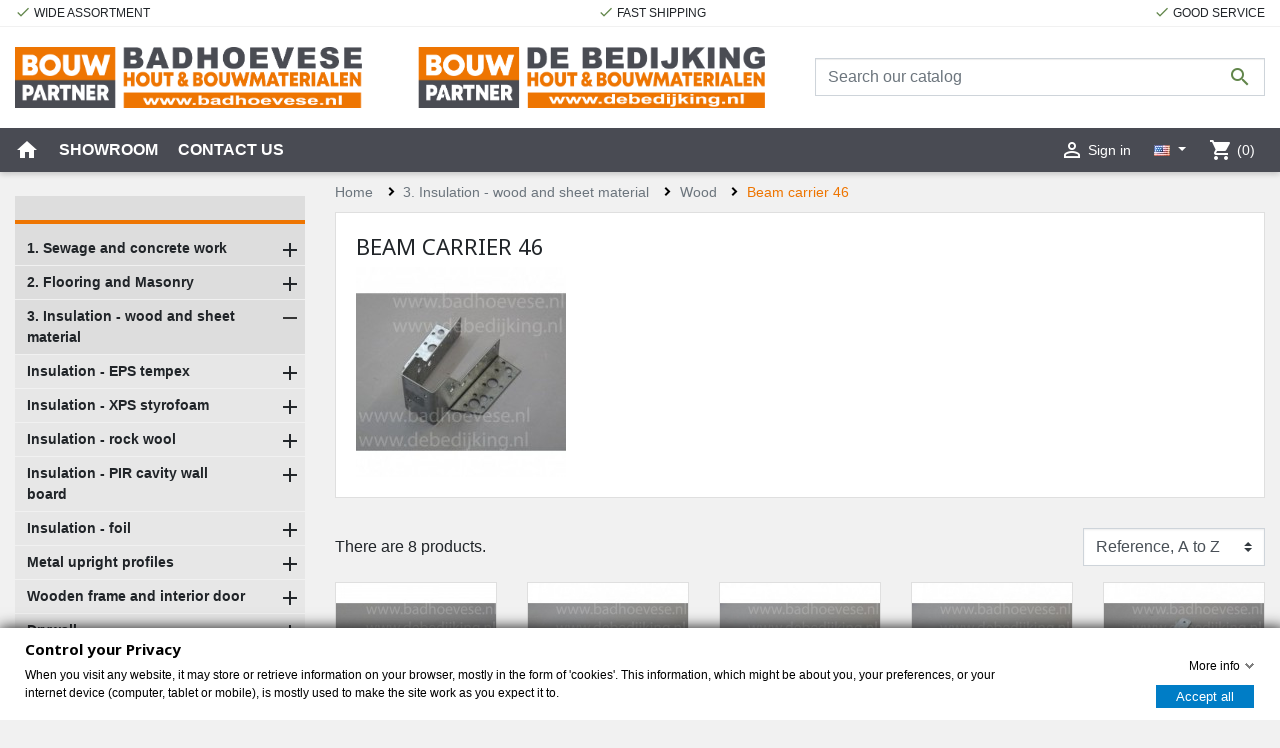

--- FILE ---
content_type: text/html; charset=utf-8
request_url: https://www.badhoevese.nl/en/841-beam-carrier-46
body_size: 33087
content:
<!doctype html>
<html lang="en">

  <head>
    
      
  <link rel="preconnect" href="//fonts.gstatic.com/" crossorigin>
<link rel="preconnect" href="//ajax.googleapis.com" crossorigin>
<script type="text/javascript">
    WebFontConfig = {
        google: { families: [ 'Noto+Sans:400,700' ] }
    };
    (function() {
        var wf = document.createElement('script');
        wf.src = 'https://ajax.googleapis.com/ajax/libs/webfont/1/webfont.js';
        wf.type = 'text/javascript';
        wf.async = 'true';
        var s = document.getElementsByTagName('script')[0];
        s.parentNode.insertBefore(wf, s);
    })(); </script>


  <meta charset="utf-8">


  <meta http-equiv="x-ua-compatible" content="ie=edge">



  <title>Beam carrier 46</title>
  <meta name="description" content="">
  <meta name="keywords" content="">
        
      <link rel="canonical" href="https://www.badhoevese.nl/en/841-beam-carrier-46">
    
                    <link rel="alternate" href="https://www.badhoevese.nl/nl/841-balkdrager-46" hreflang="nl-nl">
              <link rel="alternate" href="https://www.badhoevese.nl/en/841-beam-carrier-46" hreflang="en-us">
              
  
<meta property="og:title" content="Beam carrier 46"/>
<meta property="og:description" content=""/>
<meta property="og:type" content="website"/>
<meta property="og:url" content="https://www.badhoevese.nl/en/841-beam-carrier-46"/>
<meta property="og:site_name" content="Badhoevese"/>

    <meta property="og:image" content="https://www.badhoevese.nl/c/841-category_default/beam-carrier-46.jpg"/>
<script type="application/ld+json">
{
    "@context" : "http://schema.org",
    "@type" : "Organization",
    "name" : "Badhoevese",
    "url" : "https://www.badhoevese.nl/en/",
    "logo" : {
        "@type":"ImageObject",
        "url":"https://www.badhoevese.nlhttps://www.badhoevese.nl/img/logo-1678704266.jpg"
    }
}

</script>

<script type="application/ld+json">
{
    "@context":"http://schema.org",
    "@type":"WebPage",
    "isPartOf": {
        "@type":"WebSite",
        "url":  "https://www.badhoevese.nl/en/",
        "name": "Badhoevese"
    },
    "name": "Beam carrier 46",
    "url":  "https://www.badhoevese.nl/en/841-beam-carrier-46"
}


</script>
<script type="application/ld+json">
    {
    "@context": "https://schema.org",
    "@type": "BreadcrumbList",
    "itemListElement": [
        {
    "@type": "ListItem",
    "position": 1,
    "name": "Home",
    "item": "https://www.badhoevese.nl/en/"
    },        {
    "@type": "ListItem",
    "position": 2,
    "name": "3. Insulation - wood and sheet material",
    "item": "https://www.badhoevese.nl/en/238-3-insulation-wood-and-sheet-material"
    },        {
    "@type": "ListItem",
    "position": 3,
    "name": "Wood",
    "item": "https://www.badhoevese.nl/en/293-wood"
    },        {
    "@type": "ListItem",
    "position": 4,
    "name": "Beam carrier 46",
    "item": "https://www.badhoevese.nl/en/841-beam-carrier-46"
    }    ]
    }
    </script>

  



  <meta name="viewport" content="width=device-width, initial-scale=1">



  <link rel="icon" type="image/vnd.microsoft.icon" href="https://www.badhoevese.nl/img/favicon.ico?1678704266">
  <link rel="shortcut icon" type="image/x-icon" href="https://www.badhoevese.nl/img/favicon.ico?1678704266">



    <link rel="stylesheet" href="https://www.badhoevese.nl/themes/badhoevese/assets/css/theme.css" type="text/css" media="all">
  <link rel="stylesheet" href="https://www.badhoevese.nl/modules/amazzingfilter/views/css/front.css" type="text/css" media="all">
  <link rel="stylesheet" href="https://www.badhoevese.nl/modules/amazzingfilter/views/css/icons.css" type="text/css" media="all">
  <link rel="stylesheet" href="https://www.badhoevese.nl/modules/amazzingfilter/views/css/slider.css" type="text/css" media="all">
  <link rel="stylesheet" href="https://www.badhoevese.nl/themes/badhoevese/modules/prestablog/views/css/grid-for-1-7-module.css" type="text/css" media="all">
  <link rel="stylesheet" href="https://www.badhoevese.nl/modules/prestablog/views/css/grid-for-1-7-module-widget.css" type="text/css" media="all">
  <link rel="stylesheet" href="https://www.badhoevese.nl/modules/prestablog/views/css/blog1.css" type="text/css" media="all">
  <link rel="stylesheet" href="https://www.badhoevese.nl/modules/prestablog/views/css/custom1.css" type="text/css" media="all">
  <link rel="stylesheet" href="https://www.badhoevese.nl/modules/staticblock/views/css/static-block-slider.css" type="text/css" media="all">
  <link rel="stylesheet" href="https://www.badhoevese.nl/modules/staticblock/views/css/staticblock.css" type="text/css" media="all">
  <link rel="stylesheet" href="https://www.badhoevese.nl/modules/staticblock/views/css/slick.css" type="text/css" media="all">
  <link rel="stylesheet" href="https://www.badhoevese.nl/modules/staticblock/views/css/slick-theme.css" type="text/css" media="all">
  <link rel="stylesheet" href="https://www.badhoevese.nl/modules/ets_abandonedcart/views/css/abancart.css" type="text/css" media="all">
  <link rel="stylesheet" href="https://www.badhoevese.nl/modules/ets_crosssell/views/css/slick.css" type="text/css" media="all">
  <link rel="stylesheet" href="https://www.badhoevese.nl/themes/badhoevese/modules/ets_crosssell/views/css/front.css" type="text/css" media="all">
  <link rel="stylesheet" href="https://www.badhoevese.nl/modules/gdprpro//views/css/newsletter.css" type="text/css" media="all">
  <link rel="stylesheet" href="https://www.badhoevese.nl/modules/gdprpro//views/css/gdpr-modal.css" type="text/css" media="all">
  <link rel="stylesheet" href="https://www.badhoevese.nl/modules/gdprpro//views/css/front.css" type="text/css" media="all">
  <link rel="stylesheet" href="https://www.badhoevese.nl/themes/badhoevese/modules/multicatblocks/multicatblock-prestashop17.css" type="text/css" media="all">
  <link rel="stylesheet" href="https://www.badhoevese.nl/modules/adekovacation/views/css/adekoVacation.css" type="text/css" media="all">
  <link rel="stylesheet" href="https://www.badhoevese.nl/themes/badhoevese/modules/ps_imageslider/css/homeslider.css" type="text/css" media="all">
  <link rel="stylesheet" href="https://www.badhoevese.nl/modules/ps_searchbarjqauto/views/css/jquery.auto-complete.css" type="text/css" media="all">
  <link rel="stylesheet" href="https://www.badhoevese.nl/themes/badhoevese/assets/css/custom.css" type="text/css" media="all">



    <script type="text/javascript" src="https://www.badhoevese.nl/modules/gdprpro/views/js/googleConsent.js" ></script>
  <script type="text/javascript" src="https://www.badhoevese.nl/modules/gdprpro/views/js/googleConsentDataRedaction.js" ></script>
  <script type="text/javascript" src="https://www.badhoevese.nl/modules/rc_pganalytics/views/js/hook/RcAnalyticsEvents.js" ></script>


  <script type="text/javascript">
        var StaticSliders = [];
        var adekounitprice_action = "https:\/\/www.badhoevese.nl\/en\/module\/adekounitprice\/ajax";
        var af_ajax = {"path":"https:\/\/www.badhoevese.nl\/en\/module\/amazzingfilter\/ajax?ajax=1","token":"5c915135ccad4cffa7ba0ee9b4b23d58"};
        var af_classes = {"load_font":1,"icon-filter":"icon-filter","u-times":"u-times","icon-eraser":"icon-eraser","icon-lock":"icon-lock","icon-unlock-alt":"icon-unlock-alt","icon-minus":"icon-minus","icon-plus":"icon-plus","icon-check":"icon-check","icon-save":"icon-save","js-product-miniature":"js-product-miniature","pagination":"pagination"};
        var af_ids = {"main":"main"};
        var af_is_modern = 1;
        var af_param_names = {"p":"page","n":"resultsPerPage"};
        var af_product_count_text = "Showing 1 - 8 of 8 items";
        var af_product_list_class = "af-product-list";
        var check_bellow = "Please check below:";
        var display_ppe = false;
        var gdprSettings = {"consent_active":true,"Consent":{"ad_storage":"denied","ad_user_data":"denied","ad_personalization":"denied","analytics_storage":"denied"},"gdprEnabledModules":{"ps_languageselector":true,"ps_shoppingcart":true,"rc_pganalytics":false,"ad_storage":false,"ad_user_data":false,"ad_personalization":false,"analytics_storage":false},"gdprCookieStoreUrl":"https:\/\/www.badhoevese.nl\/en\/module\/gdprpro\/storecookie","newsletterConsentText":"&lt;p&gt;I want to receive newsletter&lt;\/p&gt;","checkAllByDefault":false,"under18AlertText":"You need to be 18+ to visit this site","closeModalOnlyWithButtons":false,"showWindow":true,"isBot":true,"doNotTrackCompliance":false,"reloadAfterSave":false,"reloadAfterAcceptAll":false,"scrollLock":false,"acceptByScroll":false};
        var gdprSettings_Consent_ad_personalization = "denied";
        var gdprSettings_Consent_ad_storage = "denied";
        var gdprSettings_Consent_ad_user_data = "denied";
        var gdprSettings_Consent_analytics_storage = "denied";
        var load_more = true;
        var p_version = "8.1";
        var p_version_short = "8";
        var prestashop = {"cart":{"products":[],"totals":{"total":{"type":"total","label":"Total","amount":0,"value":"\u20ac0.00"},"total_including_tax":{"type":"total","label":"Total (tax incl.)","amount":0,"value":"\u20ac0.00"},"total_excluding_tax":{"type":"total","label":"Total (tax excl.)","amount":0,"value":"\u20ac0.00"}},"subtotals":{"products":{"type":"products","label":"Subtotal","amount":0,"value":"\u20ac0.00"},"discounts":null,"shipping":{"type":"shipping","label":"Shipping","amount":0,"value":""},"tax":null},"products_count":0,"summary_string":"0 items","vouchers":{"allowed":0,"added":[]},"discounts":[],"minimalPurchase":0,"minimalPurchaseRequired":""},"currency":{"id":1,"name":"Euro","iso_code":"EUR","iso_code_num":"978","sign":"\u20ac"},"customer":{"lastname":null,"firstname":null,"email":null,"birthday":null,"newsletter":null,"newsletter_date_add":null,"optin":null,"website":null,"company":null,"siret":null,"ape":null,"is_logged":false,"gender":{"type":null,"name":null},"addresses":[]},"country":{"id_zone":"1","id_currency":"0","call_prefix":"31","iso_code":"NL","active":"1","contains_states":"0","need_identification_number":"0","need_zip_code":"1","zip_code_format":"NNNN LL","display_tax_label":"1","name":"Nederland","id":13},"language":{"name":"English (English)","iso_code":"en","locale":"en-US","language_code":"en-us","active":"1","is_rtl":"0","date_format_lite":"m\/d\/Y","date_format_full":"m\/d\/Y H:i:s","id":2},"page":{"title":"","canonical":"https:\/\/www.badhoevese.nl\/en\/841-beam-carrier-46","meta":{"title":"Beam carrier 46","description":"","keywords":"","robots":"index"},"page_name":"category","body_classes":{"lang-en":true,"lang-rtl":false,"country-NL":true,"currency-EUR":true,"layout-left-column":true,"page-category":true,"tax-display-enabled":true,"page-customer-account":false,"category-id-841":true,"category-Beam carrier 46":true,"category-id-parent-293":true,"category-depth-level-4":true},"admin_notifications":[],"password-policy":{"feedbacks":{"0":"Very weak","1":"Weak","2":"Average","3":"Strong","4":"Very strong","Straight rows of keys are easy to guess":"Straight rows of keys are easy to guess","Short keyboard patterns are easy to guess":"Short keyboard patterns are easy to guess","Use a longer keyboard pattern with more turns":"Use a longer keyboard pattern with more turns","Repeats like \"aaa\" are easy to guess":"Repeats like \"aaa\" are easy to guess","Repeats like \"abcabcabc\" are only slightly harder to guess than \"abc\"":"Repeats like \"abcabcabc\" are only slightly harder to guess than \"abc\"","Sequences like abc or 6543 are easy to guess":"Sequences like \"abc\" or \"6543\" are easy to guess.","Recent years are easy to guess":"Recent years are easy to guess","Dates are often easy to guess":"Dates are often easy to guess","This is a top-10 common password":"This is a top-10 common password","This is a top-100 common password":"This is a top-100 common password","This is a very common password":"This is a very common password","This is similar to a commonly used password":"This is similar to a commonly used password","A word by itself is easy to guess":"A word by itself is easy to guess","Names and surnames by themselves are easy to guess":"Names and surnames by themselves are easy to guess","Common names and surnames are easy to guess":"Common names and surnames are easy to guess","Use a few words, avoid common phrases":"Use a few words, avoid common phrases","No need for symbols, digits, or uppercase letters":"No need for symbols, digits, or uppercase letters","Avoid repeated words and characters":"Avoid repeated words and characters","Avoid sequences":"Avoid sequences","Avoid recent years":"Avoid recent years","Avoid years that are associated with you":"Avoid years that are associated with you","Avoid dates and years that are associated with you":"Avoid dates and years that are associated with you","Capitalization doesn't help very much":"Capitalization doesn't help very much","All-uppercase is almost as easy to guess as all-lowercase":"All-uppercase is almost as easy to guess as all-lowercase","Reversed words aren't much harder to guess":"Reversed words aren't much harder to guess","Predictable substitutions like '@' instead of 'a' don't help very much":"Predictable substitutions like \"@\" instead of \"a\" don't help very much.","Add another word or two. Uncommon words are better.":"Add another word or two. Uncommon words are better."}}},"shop":{"name":"Badhoevese","logo":"https:\/\/www.badhoevese.nl\/img\/logo-1678704266.jpg","stores_icon":"https:\/\/www.badhoevese.nl\/img\/logo_stores.png","favicon":"https:\/\/www.badhoevese.nl\/img\/favicon.ico"},"core_js_public_path":"\/themes\/","urls":{"base_url":"https:\/\/www.badhoevese.nl\/","current_url":"https:\/\/www.badhoevese.nl\/en\/841-beam-carrier-46","shop_domain_url":"https:\/\/www.badhoevese.nl","img_ps_url":"https:\/\/www.badhoevese.nl\/img\/","img_cat_url":"https:\/\/www.badhoevese.nl\/img\/c\/","img_lang_url":"https:\/\/www.badhoevese.nl\/img\/l\/","img_prod_url":"https:\/\/www.badhoevese.nl\/img\/p\/","img_manu_url":"https:\/\/www.badhoevese.nl\/img\/m\/","img_sup_url":"https:\/\/www.badhoevese.nl\/img\/su\/","img_ship_url":"https:\/\/www.badhoevese.nl\/img\/s\/","img_store_url":"https:\/\/www.badhoevese.nl\/img\/st\/","img_col_url":"https:\/\/www.badhoevese.nl\/img\/co\/","img_url":"https:\/\/www.badhoevese.nl\/themes\/badhoevese\/assets\/img\/","css_url":"https:\/\/www.badhoevese.nl\/themes\/badhoevese\/assets\/css\/","js_url":"https:\/\/www.badhoevese.nl\/themes\/badhoevese\/assets\/js\/","pic_url":"https:\/\/www.badhoevese.nl\/upload\/","theme_assets":"https:\/\/www.badhoevese.nl\/themes\/badhoevese\/assets\/","theme_dir":"https:\/\/www.badhoevese.nl\/themes\/badhoevese\/","pages":{"address":"https:\/\/www.badhoevese.nl\/en\/address","addresses":"https:\/\/www.badhoevese.nl\/en\/addresses","authentication":"https:\/\/www.badhoevese.nl\/en\/login","manufacturer":"https:\/\/www.badhoevese.nl\/en\/brands","cart":"https:\/\/www.badhoevese.nl\/en\/cart","category":"https:\/\/www.badhoevese.nl\/en\/index.php?controller=category","cms":"https:\/\/www.badhoevese.nl\/en\/index.php?controller=cms","contact":"https:\/\/www.badhoevese.nl\/en\/contact-us","discount":"https:\/\/www.badhoevese.nl\/en\/discount","guest_tracking":"https:\/\/www.badhoevese.nl\/en\/guest-tracking","history":"https:\/\/www.badhoevese.nl\/en\/order-history","identity":"https:\/\/www.badhoevese.nl\/en\/identity","index":"https:\/\/www.badhoevese.nl\/en\/","my_account":"https:\/\/www.badhoevese.nl\/en\/my-account","order_confirmation":"https:\/\/www.badhoevese.nl\/en\/order-confirmation","order_detail":"https:\/\/www.badhoevese.nl\/en\/index.php?controller=order-detail","order_follow":"https:\/\/www.badhoevese.nl\/en\/order-follow","order":"https:\/\/www.badhoevese.nl\/en\/order","order_return":"https:\/\/www.badhoevese.nl\/en\/index.php?controller=order-return","order_slip":"https:\/\/www.badhoevese.nl\/en\/credit-slip","pagenotfound":"https:\/\/www.badhoevese.nl\/en\/page-not-found","password":"https:\/\/www.badhoevese.nl\/en\/password-recovery","pdf_invoice":"https:\/\/www.badhoevese.nl\/en\/index.php?controller=pdf-invoice","pdf_order_return":"https:\/\/www.badhoevese.nl\/en\/index.php?controller=pdf-order-return","pdf_order_slip":"https:\/\/www.badhoevese.nl\/en\/index.php?controller=pdf-order-slip","prices_drop":"https:\/\/www.badhoevese.nl\/en\/prices-drop","product":"https:\/\/www.badhoevese.nl\/en\/index.php?controller=product","registration":"https:\/\/www.badhoevese.nl\/en\/index.php?controller=registration","search":"https:\/\/www.badhoevese.nl\/en\/search","sitemap":"https:\/\/www.badhoevese.nl\/en\/sitemap","stores":"https:\/\/www.badhoevese.nl\/en\/stores","supplier":"https:\/\/www.badhoevese.nl\/en\/supplier","new_products":"https:\/\/www.badhoevese.nl\/en\/new-products","brands":"https:\/\/www.badhoevese.nl\/en\/brands","register":"https:\/\/www.badhoevese.nl\/en\/index.php?controller=registration","order_login":"https:\/\/www.badhoevese.nl\/en\/order?login=1"},"alternative_langs":{"nl-nl":"https:\/\/www.badhoevese.nl\/nl\/841-balkdrager-46","en-us":"https:\/\/www.badhoevese.nl\/en\/841-beam-carrier-46"},"actions":{"logout":"https:\/\/www.badhoevese.nl\/en\/?mylogout="},"no_picture_image":{"bySize":{"small_default":{"url":"https:\/\/www.badhoevese.nl\/img\/p\/en-default-small_default.jpg","width":98,"height":98},"cart_default":{"url":"https:\/\/www.badhoevese.nl\/img\/p\/en-default-cart_default.jpg","width":125,"height":125},"pdt_180":{"url":"https:\/\/www.badhoevese.nl\/img\/p\/en-default-pdt_180.jpg","width":180,"height":180},"home_default":{"url":"https:\/\/www.badhoevese.nl\/img\/p\/en-default-home_default.jpg","width":250,"height":250},"pdt_300":{"url":"https:\/\/www.badhoevese.nl\/img\/p\/en-default-pdt_300.jpg","width":300,"height":300},"pdt_360":{"url":"https:\/\/www.badhoevese.nl\/img\/p\/en-default-pdt_360.jpg","width":360,"height":360},"medium_default":{"url":"https:\/\/www.badhoevese.nl\/img\/p\/en-default-medium_default.jpg","width":452,"height":452},"pdt_540":{"url":"https:\/\/www.badhoevese.nl\/img\/p\/en-default-pdt_540.jpg","width":540,"height":540},"large_default":{"url":"https:\/\/www.badhoevese.nl\/img\/p\/en-default-large_default.jpg","width":800,"height":800}},"small":{"url":"https:\/\/www.badhoevese.nl\/img\/p\/en-default-small_default.jpg","width":98,"height":98},"medium":{"url":"https:\/\/www.badhoevese.nl\/img\/p\/en-default-pdt_300.jpg","width":300,"height":300},"large":{"url":"https:\/\/www.badhoevese.nl\/img\/p\/en-default-large_default.jpg","width":800,"height":800},"legend":""}},"configuration":{"display_taxes_label":true,"display_prices_tax_incl":false,"is_catalog":false,"show_prices":true,"opt_in":{"partner":false},"quantity_discount":{"type":"discount","label":"Unit discount"},"voucher_enabled":0,"return_enabled":0},"field_required":[],"breadcrumb":{"links":[{"title":"Home","url":"https:\/\/www.badhoevese.nl\/en\/"},{"title":"3. Insulation - wood and sheet material","url":"https:\/\/www.badhoevese.nl\/en\/238-3-insulation-wood-and-sheet-material"},{"title":"Wood","url":"https:\/\/www.badhoevese.nl\/en\/293-wood"},{"title":"Beam carrier 46","url":"https:\/\/www.badhoevese.nl\/en\/841-beam-carrier-46"}],"count":4},"link":{"protocol_link":"https:\/\/","protocol_content":"https:\/\/"},"time":1768970219,"static_token":"84b29c88ea9307b988e5916ad92f8030","token":"a9118a26571edd1d0065414e0e47fdb1","debug":false,"modules":{"adekounitprice":null}};
        var re_position = false;
        var re_size = "normal";
        var re_theme = "light";
        var re_version = "1";
        var sb_id_shop = 1;
        var show_load_more_btn = false;
        var site_key = "6Le-rZ8UAAAAAHChyhV0Q9UoESHtoAgmWtlNYaiA";
        var static_blocks = [{"id_static_block":"1","id_static_block_template":"0","hook":"leftColumn","editor":"4","status":"1","custom_css":"0","title_active":"1","position":"0","css":"","date_from":"0000-00-00 00:00:00","date_to":"0000-00-00 00:00:00","date_add":"2020-09-11 15:54:07","date_upd":"2021-05-28 11:43:15","id_lang":"2","block_title":"New","content":"<p>Delivery from stock. Pir insulation board in various thicknesses, for optimum efficiency.<\/p>\n<img src=\"https:\/\/www.badhoevese.nl\/img\/cms\/0-enerthermpirspouwisolatieplaat.jpg\" alt=\"Pir insulation board in various thicknesses\" \/>","id_group":"1","conditions":[]},{"id_static_block":"2","id_static_block_template":"0","hook":"leftColumn","editor":"4","status":"1","custom_css":"0","title_active":"1","position":"1","css":"","date_from":"0000-00-00 00:00:00","date_to":"0000-00-00 00:00:00","date_add":"2020-09-11 15:54:55","date_upd":"2023-01-30 11:26:31","id_lang":"2","block_title":"Article file","content":"<p><a href=\"#\" class=\"btn btn-primary\">Download product catalog<\/a><\/p>","id_group":"1","conditions":[]}];
        var there_is1 = "There is 1 error";
        var validate_first = "I am not a robot then click again on subscribe";
        var whitelist_m = "";
        var whitelisted = false;
        var wrong_captcha = "Wrong captcha.";
      </script>



  <!-- emarketing start -->


<!-- emarketing end --><script type="text/javascript" src="https://ajax.googleapis.com/ajax/libs/jquery/3.6.1/jquery.min.js"></script><script type="text/javascript">
$(document).ready(function() {
	$('.static_block_content').each(function() {
		var ids = $(this).attr('id').split('_');
		var id_static_block = ids[1];
		if (typeof static_blocks !== 'undefined' && static_blocks.length) {
			for (var i = 0; i < static_blocks.length; i++) {
				if (id_static_block == parseInt(static_blocks[i].id_static_block)) {
					if (parseInt(static_blocks[i].id_static_block_template) && static_blocks[i].template) {
						$(this).html(static_blocks[i].template);
					} else {
						$(this).html(static_blocks[i].content);
					}
				}
			}
		}
	});
});
</script>
<!-- Global site tag (gtag.js) - Google Analytics -->
<script async src='https://www.googletagmanager.com/gtag/js?id=G-ZGSV7GPYB4' data-keepinline></script>
<script data-keepinline>
    
    window.dataLayer = window.dataLayer || [];
    function gtag(){dataLayer.push(arguments);}
    gtag('js', new Date());
    
</script>
<script type="text/javascript">
    var ets_crosssell_16 =0;
</script><style type="text/css">.af_pl_wrapper .pagination{display:none;}@media(max-width:767px){#amazzing_filter{position:fixed;opacity:0;}}</style>



    
  </head>

  <body id="category" class="lang-en country-nl currency-eur layout-left-column page-category tax-display-enabled category-id-841 category-beam-carrier-46 category-id-parent-293 category-depth-level-4 ps_languageselector_off ps_shoppingcart_off rc_pganalytics_off ad_storage_off ad_user_data_off ad_personalization_off analytics_storage_off">

    
      
    

    <main>
      
              

      <header id="header" class="l-header">
        
          
    <div class="header-banner">
        
    </div>



    <div class="header-nav u-bor-bot">
        <div class="header__container container">
            <div class="u-a-i-c d--flex-between visible--desktop">
                <div class="small">
                        <div id="adekousps">
        <div class="content">
            <ul>
                                    <li>
                        <i class="material-icons align-bottom">
                            done
                        </i>
                        Wide assortment
                    </li>
                                    <li>
                        <i class="material-icons align-bottom">
                            done
                        </i>
                        Fast shipping
                    </li>
                                    <li>
                        <i class="material-icons align-bottom">
                            done
                        </i>
                        Good service
                    </li>
                            </ul>
        </div>
    </div>

                </div>
                <div class="header-nav__right">
                    
                </div>
            </div>
        </div>
    </div>



    <div class="container header-top d--flex-between u-a-i-c">
        <a href="https://www.badhoevese.nl/" class="header__logo header-top__col">
            <img class="logo img-fluid d-none d-md-block" src="https://www.badhoevese.nl/img/logo-1678704266.jpg" alt="Badhoevese">
            <img class="logo img-fluid d-md-none" src="https://www.badhoevese.nl/themes/badhoevese/assets/img/badhoevese-logo-mobiel.jpg" alt="Badhoevese">
        </a>
        <div class="header__search">
            <!-- Block search module TOP -->
<form method="get" action="//www.badhoevese.nl/en/search" class="search-widget" data-search-widget data-search-controller-url="//www.badhoevese.nl/en/search">
    <input type="hidden" name="controller" value="search">
    <div class="search-widget__group">
        <input class="form-control search-widget__input-right" type="text" name="s" value="" placeholder="Search our catalog" aria-label="Search">
        <button type="submit" class="search-widget__btn btn btn-link">
            <i class="material-icons search">&#xE8B6;</i>
            <span class="d-none">Search</span>
        </button>
    </div>
</form>
<!-- /Block search module TOP -->

        </div>
        <div class="header__right header-top__col">
            
        </div>
    </div>
    <div id="container_main_navigation" class="container px-0">
        <div class="innercontainer container">
            <button class="visible--mobile btn mr-auto pl-0" id="menu-icon" data-toggle="modal" data-target="#mobile_top_menu_wrapper">
                <i class="material-icons d-inline">&#xE5D2;</i>
            </button>
            <div id="_desktop_wrapper_linklist_displaynavfullwidth"
         class="wrapper_linklist wrapper_linklist_displaynavfullwidth visible--desktop block-menuitems-left col-lg-4">
                <p class="linklist__title linklist__title--desktop">displaynavfullwidth</p>
        <a href="#linklist_sub_menu_19422" class="linklist__title--mobile linklist__title"
           data-toggle="collapse">displaynavfullwidth</a>
        <ul id="linklist_sub_menu_19422" class="collapse show" data-collapse-hide-mobile>
            <li>
                <a href="/"><span class="material-icons">home</span></a>
            </li>
                            <li>
                    <a
                            id="link-cms-page-2-3"
                            class="cms-page-link"
                            href="https://www.badhoevese.nl/en/content/2-showroom"
                            title="Visit our showroom"
                                                >
                        Showroom
                    </a>
                </li>
                            <li>
                    <a
                            id="link-static-page-contact-3"
                            class="cms-page-link"
                            href="https://www.badhoevese.nl/en/contact-us"
                            title="Use our form to contact us"
                                                >
                        Contact us
                    </a>
                </li>
                    </ul>
    </div>

<div id="userinfo" class="user-info">
      <a
      href="https://www.badhoevese.nl/en/my-account"
      class="u-link-body"
      title="Log in to your customer account"
      rel="nofollow"
    >
      <span><i class="material-icons">&#xE7FF;</i></span>
      <span class="small">Sign in</span>
    </a>
  </div>
<div id="_desktop_language_selector">
  <div class="language-selector-wrapper">
    <span id="language-selector-label" class="d-inline-block d-md-none"></span>
    <div class="language-selector dropdown js-dropdown">
      <button data-toggle="dropdown" class="btn btn-sm dropdown-toggle" aria-haspopup="true" aria-expanded="false" aria-label="">
        <img class="lang-flag" src="https://www.badhoevese.nl/img/l/2.jpg"/>
      </button>
      <div class="dropdown-menu" aria-labelledby="language-selector-label">
                        <a href="https://www.badhoevese.nl/nl/841-balkdrager-46" class="dropdown-item small" data-iso-code="nl"><img class="lang-flag" src="https://www.badhoevese.nl/img/l/1.jpg"/>Nederlands</a>
                        <a href="https://www.badhoevese.nl/en/841-beam-carrier-46" class="dropdown-item small active" data-iso-code="en"><img class="lang-flag" src="https://www.badhoevese.nl/img/l/2.jpg"/>English</a>
                </div>
    </div>
  </div>
</div>
<div id="wrapper_shoppingcart" class="no_products">
  <div class="blockcart cart-preview header__rightitem inactive" data-refresh-url="//www.badhoevese.nl/en/module/ps_shoppingcart/ajax">
    <div class="shopping-cart">
              <span><i class="material-icons blockcart__icon">shopping_cart</i></span>
        <span class="cart-products-count small blockcart__count">(0)</span>
          </div>

      
  </div>
</div>

        </div>
    </div>

        
      </header>

      
        
<aside id="notifications" class="notifications-container">
    
    
    
    </aside>
      
        
        <section id="wrapper" class="l-wrapper">
        
            <div class="row">
          
                
                                <div id="left-column" class="left-column col-12 col-lg-3">
                                <!-- multi categories block module -->
            
                
    
    
    
                        <div id="_desktop_block-categories" class="mt-4">
                    <div id="categories_block_left_1" class="categories_block_left block-menuitems-left block">
                <h3 class="title_block"></h3>
                <div class="block_content">
                    <ul class="tree dhtml">
                                                                                                                                    	<li >
		<a href="https://www.badhoevese.nl/en/17-1-sewage-and-concrete-work" 		   title=""> 1. Sewage and concrete work</a>
        			<ul>
                                                            	<li >
		<a href="https://www.badhoevese.nl/en/24-pvc-fitting-adhesive-connection" 		   title=""> PVC fitting - adhesive connection</a>
        			<ul>
                                                            	<li >
		<a href="https://www.badhoevese.nl/en/25-glue-sleeve" 		   title="Test description cat Glue Sleeve"> Glue sleeve</a>
        	</li>
                                                                                	<li >
		<a href="https://www.badhoevese.nl/en/26-glue-bend-socket-spigot" 		   title=""> Glue bend socket - spigot</a>
        	</li>
                                                                                	<li >
		<a href="https://www.badhoevese.nl/en/27-glue-bend-2-x-sleeve" 		   title=""> Glue bend 2 x sleeve</a>
        	</li>
                                                                                	<li >
		<a href="https://www.badhoevese.nl/en/28-glue-t-piece-45-o" 		   title=""> Glue T piece 45 o</a>
        	</li>
                                                                                	<li >
		<a href="https://www.badhoevese.nl/en/633-glue-t-piece-90-o" 		   title=""> Glue T piece 90 o</a>
        	</li>
                                                                                	<li >
		<a href="https://www.badhoevese.nl/en/29-glue-gradient" 		   title=""> Glue gradient</a>
        	</li>
                                                                                	<li >
		<a href="https://www.badhoevese.nl/en/30-end-piece-end-cap" 		   title=""> End piece - end cap</a>
        	</li>
                                                                                	<li >
		<a href="https://www.badhoevese.nl/en/31-mortar-lid" 		   title=""> Mortar lid</a>
        	</li>
                                                                                	<li >
		<a href="https://www.badhoevese.nl/en/32-end-piece-with-screw" 		   title=""> End piece with screw.</a>
        	</li>
                                                                                	<li >
		<a href="https://www.badhoevese.nl/en/33-expansion-piece" 		   title=""> Expansion piece</a>
        	</li>
                                                                                	<li >
		<a href="https://www.badhoevese.nl/en/34-fixing-pipe-clip" 		   title=""> Fixing - pipe clip</a>
        	</li>
                                                                                	<li >
		<a href="https://www.badhoevese.nl/en/35-fastening-suspension-strap" 		   title=""> Fastening - suspension strap</a>
        	</li>
                                                                                	<li >
		<a href="https://www.badhoevese.nl/en/36-confirmation-saddle" 		   title=""> Confirmation - saddle</a>
        	</li>
                                                                                	<li >
		<a href="https://www.badhoevese.nl/en/37-aerator-sewer" 		   title=""> Aerator - sewer</a>
        	</li>
                                                                                	<li >
		<a href="https://www.badhoevese.nl/en/676-siphon" 		   title=""> Siphon</a>
        	</li>
                                                                                	<li >
		<a href="https://www.badhoevese.nl/en/38-hwa-sleeve" 		   title=""> HWA sleeve</a>
        	</li>
                                                                                	<li >
		<a href="https://www.badhoevese.nl/en/39-hwa-bend-socket-key" 		   title=""> HWA bend socket - key</a>
        	</li>
                                                                                	<li >
		<a href="https://www.badhoevese.nl/en/40-hwa-t-piece-45-o" 		   title=""> HWA T piece 45 o</a>
        	</li>
                                                                                	<li >
		<a href="https://www.badhoevese.nl/en/612-hwa-t-piece-90-o" 		   title=""> HWA T piece 90 o</a>
        	</li>
                                                                                	<li >
		<a href="https://www.badhoevese.nl/en/41-hwa-gradient" 		   title=""> HWA gradient</a>
        	</li>
                                                                                	<li >
		<a href="https://www.badhoevese.nl/en/42-hwa-sewer-course" 		   title=""> HWA - sewer course</a>
        	</li>
                                                                                	<li >
		<a href="https://www.badhoevese.nl/en/43-hwa-tube" 		   title=""> HWA tube</a>
        	</li>
                                                                                	<li >
		<a href="https://www.badhoevese.nl/en/44-hwa-pipe-clamp" 		   title=""> HWA pipe clamp</a>
        	</li>
                                                                                	<li class="last">
		<a href="https://www.badhoevese.nl/en/45-hwa-receptacle" 		   title=""> HWA receptacle</a>
        	</li>
                                    			</ul>
        	</li>
                                                                                	<li >
		<a href="https://www.badhoevese.nl/en/46-pvc-fitting-rubber-sleeve" 		   title=""> PVC fitting - rubber sleeve</a>
        			<ul>
                                                            	<li >
		<a href="https://www.badhoevese.nl/en/47-rubber-sleeve-sleeve" 		   title=""> Rubber sleeve - sleeve</a>
        	</li>
                                                                                	<li >
		<a href="https://www.badhoevese.nl/en/1035-rubber-manchet-cr-40-mm-" 		   title=""> Rubber manchet CR - 40 mm</a>
        	</li>
                                                                                	<li >
		<a href="https://www.badhoevese.nl/en/1036-rubber-manchet-cr-50-mm-" 		   title=""> Rubber manchet CR - 50 mm</a>
        	</li>
                                                                                	<li >
		<a href="https://www.badhoevese.nl/en/48-rubber-sleeve-bend-sleeve-spigot" 		   title=""> Rubber sleeve bend sleeve spigot</a>
        	</li>
                                                                                	<li >
		<a href="https://www.badhoevese.nl/en/49-rubber-sleeve-bend-2-x-sleeve" 		   title=""> Rubber sleeve bend 2 x sleeve</a>
        	</li>
                                                                                	<li >
		<a href="https://www.badhoevese.nl/en/50-rubber-sleeve-t-piece-45o" 		   title=""> Rubber sleeve - T piece 45o</a>
        	</li>
                                                                                	<li >
		<a href="https://www.badhoevese.nl/en/665-rubber-sleeve-t-piece-90o" 		   title=""> Rubber sleeve - T piece 90o</a>
        	</li>
                                                                                	<li >
		<a href="https://www.badhoevese.nl/en/51-rubber-cuff-gradient" 		   title=""> Rubber cuff gradient</a>
        	</li>
                                                                                	<li >
		<a href="https://www.badhoevese.nl/en/52-transition-piece" 		   title=""> Transition piece</a>
        	</li>
                                                                                	<li class="last">
		<a href="https://www.badhoevese.nl/en/53-rubber-sleeve-unclogging" 		   title=""> Rubber sleeve - unclogging</a>
        	</li>
                                    			</ul>
        	</li>
                                                                                	<li >
		<a href="https://www.badhoevese.nl/en/54-plastic-pipe-sewage" 		   title=""> Plastic pipe sewage</a>
        			<ul>
                                                            	<li >
		<a href="https://www.badhoevese.nl/en/55-indoor-sewerage" 		   title=""> Indoor sewerage</a>
        	</li>
                                                                                	<li class="last">
		<a href="https://www.badhoevese.nl/en/56-outdoor-sewerage" 		   title=""> Outdoor sewerage</a>
        	</li>
                                    			</ul>
        	</li>
                                                                                	<li >
		<a href="https://www.badhoevese.nl/en/57-line-drainage-drain-gutter" 		   title=""> Line drainage - drain gutter</a>
        			<ul>
                                                            	<li >
		<a href="https://www.badhoevese.nl/en/58-aco-drain-gutter-polyster-concrete" 		   title=""> Aco Drain gutter Polyster concrete</a>
        	</li>
                                                                                	<li class="last">
		<a href="https://www.badhoevese.nl/en/677-aco-drain-gutter-plastic" 		   title=""> Aco Drain Gutter Plastic</a>
        	</li>
                                    			</ul>
        	</li>
                                                                                	<li >
		<a href="https://www.badhoevese.nl/en/59-street-gullies-control-pit" 		   title=""> Street gullies - control pit</a>
        			<ul>
                                                            	<li >
		<a href="https://www.badhoevese.nl/en/60-stable-well" 		   title=""> Stable well</a>
        	</li>
                                                                                	<li class="last">
		<a href="https://www.badhoevese.nl/en/61-street-sidewalk-gully" 		   title=""> Street + sidewalk gully</a>
        	</li>
                                    			</ul>
        	</li>
                                                                                	<li >
		<a href="https://www.badhoevese.nl/en/63-drainage-pipe-and-fittings" 		   title=""> Drainage pipe and fittings</a>
        			<ul>
                                                            	<li >
		<a href="https://www.badhoevese.nl/en/64-ribbed-drain-with-polyprop" 		   title=""> Ribbed drain with polyprop</a>
        	</li>
                                                                                	<li class="last">
		<a href="https://www.badhoevese.nl/en/65-drain-fittings" 		   title=""> Drain fittings</a>
        	</li>
                                    			</ul>
        	</li>
                                                                                	<li >
		<a href="https://www.badhoevese.nl/en/66-paving-and-garden-wood" 		   title=""> Paving and garden wood</a>
        			<ul>
                                                            	<li >
		<a href="https://www.badhoevese.nl/en/67-roads-root-cloth" 		   title=""> Roads - root cloth</a>
        	</li>
                                                                                	<li >
		<a href="https://www.badhoevese.nl/en/68-concrete-tiles" 		   title=""> Concrete tiles</a>
        	</li>
                                                                                	<li >
		<a href="https://www.badhoevese.nl/en/69-concrete-slabs" 		   title=""> Concrete slabs</a>
        	</li>
                                                                                	<li >
		<a href="https://www.badhoevese.nl/en/70-concrete-curbs" 		   title=""> Concrete curbs</a>
        	</li>
                                                                                	<li >
		<a href="https://www.badhoevese.nl/en/71-cold-asphalt" 		   title=""> Cold asphalt</a>
        	</li>
                                                                                	<li >
		<a href="https://www.badhoevese.nl/en/72-paving-stone-concrete" 		   title=""> Paving stone concrete</a>
        	</li>
                                                                                	<li >
		<a href="https://www.badhoevese.nl/en/73-baked-paving-stone" 		   title=""> Baked paving stone</a>
        	</li>
                                                                                	<li >
		<a href="https://www.badhoevese.nl/en/675-garden-wood" 		   title=""> Garden wood</a>
        	</li>
                                                                                	<li >
		<a href="https://www.badhoevese.nl/en/824-spruce-impregnated" 		   title=""> Spruce impregnated</a>
        	</li>
                                                                                	<li >
		<a href="https://www.badhoevese.nl/en/825-spruce-rabat-improverhanging" 		   title=""> Spruce Rabat impr.overhanging</a>
        	</li>
                                                                                	<li >
		<a href="https://www.badhoevese.nl/en/826-vuren-rabat-imported-swedish" 		   title=""> Vuren Rabat imported Swedish</a>
        	</li>
                                                                                	<li >
		<a href="https://www.badhoevese.nl/en/827-fire-raft-part" 		   title=""> Fire Raft Part</a>
        	</li>
                                                                                	<li class="last">
		<a href="https://www.badhoevese.nl/en/828-spruce-ventilation-slat" 		   title=""> Spruce Ventilation slat</a>
        	</li>
                                    			</ul>
        	</li>
                                                                                	<li >
		<a href="https://www.badhoevese.nl/en/74-reinforcing-iron-set-material" 		   title=""> Reinforcing iron set material</a>
        			<ul>
                                                            	<li >
		<a href="https://www.badhoevese.nl/en/75-demoulding-oil" 		   title=""> demoulding oil</a>
        	</li>
                                                                                	<li >
		<a href="https://www.badhoevese.nl/en/76-adjusting-material-plastic" 		   title=""> Adjusting material plastic</a>
        	</li>
                                                                                	<li >
		<a href="https://www.badhoevese.nl/en/77-adjusting-material-for-eps-box" 		   title=""> Adjusting material for EPS box</a>
        	</li>
                                                                                	<li class="last">
		<a href="https://www.badhoevese.nl/en/80-concrete-set-material" 		   title=""> Concrete set material</a>
        	</li>
                                    			</ul>
        	</li>
                                                                                	<li >
		<a href="https://www.badhoevese.nl/en/81-structural-steel" 		   title=""> Structural steel</a>
        			<ul>
                                                            	<li >
		<a href="https://www.badhoevese.nl/en/83-reinforcing-iron-binding-wire" 		   title=""> Reinforcing iron binding wire</a>
        	</li>
                                                                                	<li >
		<a href="https://www.badhoevese.nl/en/84-reinforcing-iron-bars" 		   title=""> Reinforcing iron bars</a>
        	</li>
                                                                                	<li >
		<a href="https://www.badhoevese.nl/en/85-reinforcing-iron-supporters" 		   title=""> Reinforcing iron supporters</a>
        	</li>
                                                                                	<li >
		<a href="https://www.badhoevese.nl/en/86-structural-steel-half-mat" 		   title=""> Structural steel half mat</a>
        	</li>
                                                                                	<li class="last">
		<a href="https://www.badhoevese.nl/en/88-structural-steel-mat-galvanized" 		   title=""> Structural steel mat galvanized</a>
        	</li>
                                    			</ul>
        	</li>
                                                                                	<li >
		<a href="https://www.badhoevese.nl/en/89-custom-prefab-reinforcement" 		   title=""> Custom prefab reinforcement</a>
        			<ul>
                                                            	<li >
		<a href="https://www.badhoevese.nl/en/1024-standard-reinforcement-cage" 		   title=""> Standard reinforcement cage</a>
        	</li>
                                                                                	<li class="last">
		<a href="https://www.badhoevese.nl/en/90-prefab-reinforcement-baskets" 		   title=""> Prefab reinforcement baskets</a>
        	</li>
                                    			</ul>
        	</li>
                                                                                	<li >
		<a href="https://www.badhoevese.nl/en/91-foundation-box-eps" 		   title=""> Foundation box EPS</a>
        			<ul>
                                                            	<li >
		<a href="https://www.badhoevese.nl/en/92-foundation-box-fixed" 		   title=""> Foundation box fixed</a>
        	</li>
                                                                                	<li class="last">
		<a href="https://www.badhoevese.nl/en/93-foundation-box-divisible" 		   title=""> Foundation box divisible</a>
        	</li>
                                    			</ul>
        	</li>
                                                                                	<li >
		<a href="https://www.badhoevese.nl/en/94-concrete-mortar" 		   title=""> concrete mortar</a>
        			<ul>
                                                            	<li class="last">
		<a href="https://www.badhoevese.nl/en/657-concrete-mortar-b-village" 		   title=""> Concrete mortar B, village</a>
        	</li>
                                    			</ul>
        	</li>
                                                                                	<li class="last">
		<a href="https://www.badhoevese.nl/en/95-concrete-pump" 		   title=""> concrete pump</a>
        			<ul>
                                                            	<li class="last">
		<a href="https://www.badhoevese.nl/en/98-concrete-pump-small" 		   title=""> Concrete Pump Small</a>
        	</li>
                                    			</ul>
        	</li>
                                    			</ul>
        	</li>
                                                                                                                                                	<li >
		<a href="https://www.badhoevese.nl/en/21-2-flooring-and-masonry" 		   title="In the construction sector, floors and masonry are therefore important subjects that are both functionally and aesthetically important for a building. It is therefore important to carefully choose which type of floor and which masonry technique best suits the purpose of the room and the appearance of the building."> 2. Flooring and Masonry</a>
        			<ul>
                                                            	<li >
		<a href="https://www.badhoevese.nl/en/99-pipe-entry-meter-cupboard-floor" 		   title=""> Pipe entry + meter cupboard floor</a>
        			<ul>
                                                            	<li >
		<a href="https://www.badhoevese.nl/en/100-meter-box-floor-plate" 		   title=""> Meter box floor plate</a>
        	</li>
                                                                                	<li class="last">
		<a href="https://www.badhoevese.nl/en/101-pipe-entry" 		   title=""> Pipe entry</a>
        	</li>
                                    			</ul>
        	</li>
                                                                                	<li >
		<a href="https://www.badhoevese.nl/en/102-floor-hatch-mat-edge" 		   title=""> Floor hatch + mat edge</a>
        			<ul>
                                                            	<li >
		<a href="https://www.badhoevese.nl/en/103-floor-hatch" 		   title=""> Floor hatch</a>
        	</li>
                                                                                	<li class="last">
		<a href="https://www.badhoevese.nl/en/104-mat-edge" 		   title=""> Mat edge</a>
        	</li>
                                    			</ul>
        	</li>
                                                                                	<li >
		<a href="https://www.badhoevese.nl/en/105-floor-ventilation" 		   title=""> Floor ventilation</a>
        			<ul>
                                                            	<li >
		<a href="https://www.badhoevese.nl/en/106-floor-ventilation-shaft" 		   title=""> Floor ventilation shaft</a>
        	</li>
                                                                                	<li >
		<a href="https://www.badhoevese.nl/en/107-cuckoo" 		   title=""> Cuckoo</a>
        	</li>
                                                                                	<li class="last">
		<a href="https://www.badhoevese.nl/en/108-renovation-ventilation-duct" 		   title=""> Renovation ventilation duct</a>
        	</li>
                                    			</ul>
        	</li>
                                                                                	<li >
		<a href="https://www.badhoevese.nl/en/109-prefab-concrete-floors" 		   title=""> Prefab concrete floors</a>
        			<ul>
                                                            	<li >
		<a href="https://www.badhoevese.nl/en/110-filling-blocks-eps" 		   title=""> Filling blocks EPS</a>
        	</li>
                                                                                	<li >
		<a href="https://www.badhoevese.nl/en/111-filling-blocks-of-concrete" 		   title=""> Filling blocks of concrete</a>
        	</li>
                                                                                	<li >
		<a href="https://www.badhoevese.nl/en/112-floor-beams-from-stock" 		   title=""> Floor beams - from stock</a>
        	</li>
                                                                                	<li >
		<a href="https://www.badhoevese.nl/en/114-place-pressure-felt" 		   title=""> Place pressure felt</a>
        	</li>
                                                                                	<li class="last">
		<a href="https://www.badhoevese.nl/en/121-vaheja-infill-floor" 		   title=""> Vaheja infill floor</a>
        	</li>
                                    			</ul>
        	</li>
                                                                                	<li >
		<a href="https://www.badhoevese.nl/en/122-steel-plate-concrete-floor" 		   title=""> Steel plate concrete floor</a>
        			<ul>
                                                            	<li >
		<a href="https://www.badhoevese.nl/en/123-combifor-steel-floor-beam" 		   title=""> Combifor steel floor beam</a>
        	</li>
                                                                                	<li class="last">
		<a href="https://www.badhoevese.nl/en/846-dovetail-plate" 		   title=""> dovetail plate</a>
        	</li>
                                    			</ul>
        	</li>
                                                                                	<li >
		<a href="https://www.badhoevese.nl/en/125-sand-lime-brick-from-stock" 		   title=""> Sand-lime brick - from stock</a>
        			<ul>
                                                            	<li >
		<a href="https://www.badhoevese.nl/en/126-lime-sand-stone-glue" 		   title=""> Lime sand stone glue</a>
        	</li>
                                                                                	<li >
		<a href="https://www.badhoevese.nl/en/127-lime-sand-glue-tools" 		   title=""> Lime sand glue tools</a>
        	</li>
                                                                                	<li >
		<a href="https://www.badhoevese.nl/en/128-lime-sand-facing-brick" 		   title=""> Lime sand facing brick</a>
        	</li>
                                                                                	<li >
		<a href="https://www.badhoevese.nl/en/129-lime-sand-small-format" 		   title=""> Lime sand small format</a>
        	</li>
                                                                                	<li >
		<a href="https://www.badhoevese.nl/en/130-lime-sand-masonry-block" 		   title=""> Lime sand masonry block</a>
        	</li>
                                                                                	<li >
		<a href="https://www.badhoevese.nl/en/131-lime-sand-glue-block" 		   title=""> Lime sand glue block</a>
        	</li>
                                                                                	<li class="last">
		<a href="https://www.badhoevese.nl/en/132-lime-sand-chamfer-block" 		   title=""> Lime sand chamfer block</a>
        	</li>
                                    			</ul>
        	</li>
                                                                                	<li >
		<a href="https://www.badhoevese.nl/en/133-lime-sand-stone-to-order" 		   title=""> Lime sand stone - to order</a>
        			<ul>
                                                            	<li >
		<a href="https://www.badhoevese.nl/en/134-lime-sand-small-format-b" 		   title=""> Lime sand small format b</a>
        	</li>
                                                                                	<li >
		<a href="https://www.badhoevese.nl/en/135-lime-sand-masonry-block-b" 		   title=""> Lime sand masonry block b</a>
        	</li>
                                                                                	<li >
		<a href="https://www.badhoevese.nl/en/136-lime-sand-glue-block-b" 		   title=""> Lime sand glue block b</a>
        	</li>
                                                                                	<li class="last">
		<a href="https://www.badhoevese.nl/en/137-lime-sand-chamfer-block-b" 		   title=""> Lime sand chamfer block b</a>
        	</li>
                                    			</ul>
        	</li>
                                                                                	<li >
		<a href="https://www.badhoevese.nl/en/140-inner-wall-stone-ceramic" 		   title=""> Inner wall stone ceramic</a>
        			<ul>
                                                            	<li >
		<a href="https://www.badhoevese.nl/en/141-poris-clean" 		   title=""> Poris clean</a>
        	</li>
                                                                                	<li >
		<a href="https://www.badhoevese.nl/en/143-poriso-dirty-work-large-format" 		   title=""> Poriso dirty work large format</a>
        	</li>
                                                                                	<li >
		<a href="https://www.badhoevese.nl/en/144-brick-waal-format-dirty-work" 		   title=""> Brick waal format dirty work</a>
        	</li>
                                                                                	<li >
		<a href="https://www.badhoevese.nl/en/145-brick-thick-format-dirty-work" 		   title=""> Brick thick-format dirty work</a>
        	</li>
                                                                                	<li >
		<a href="https://www.badhoevese.nl/en/146-fast-construction-masonry-block-hollow-dol" 		   title=""> Fast construction masonry block hollow + dol</a>
        	</li>
                                                                                	<li class="last">
		<a href="https://www.badhoevese.nl/en/147-quick-build-glue-block" 		   title=""> Quick build glue block</a>
        	</li>
                                    			</ul>
        	</li>
                                                                                	<li >
		<a href="https://www.badhoevese.nl/en/148-aerated-concrete-blocks" 		   title=""> Aerated concrete blocks</a>
        			<ul>
                                                            	<li >
		<a href="https://www.badhoevese.nl/en/149-aerated-concrete-adhesive" 		   title=""> Aerated concrete adhesive</a>
        	</li>
                                                                                	<li >
		<a href="https://www.badhoevese.nl/en/150-aerated-concrete-tools" 		   title=""> Aerated concrete tools</a>
        	</li>
                                                                                	<li >
		<a href="https://www.badhoevese.nl/en/151-aerated-concrete-20-cm-high" 		   title=""> Aerated concrete 20 cm high</a>
        	</li>
                                                                                	<li class="last">
		<a href="https://www.badhoevese.nl/en/669-aerated-concrete-40-cm-high" 		   title=""> Aerated concrete 40 cm high</a>
        	</li>
                                    			</ul>
        	</li>
                                                                                	<li >
		<a href="https://www.badhoevese.nl/en/152-gypsum-blocks" 		   title=""> Gypsum blocks</a>
        			<ul>
                                                            	<li >
		<a href="https://www.badhoevese.nl/en/153-gypsum-block-lintel" 		   title=""> Gypsum block lintel</a>
        	</li>
                                                                                	<li >
		<a href="https://www.badhoevese.nl/en/154-gypsum-block-glue" 		   title=""> Gypsum block glue</a>
        	</li>
                                                                                	<li >
		<a href="https://www.badhoevese.nl/en/155-gypsum-block-tools" 		   title=""> Gypsum block tools</a>
        	</li>
                                                                                	<li >
		<a href="https://www.badhoevese.nl/en/156-gypsum-blocks-set-provil-pvc" 		   title=""> Gypsum blocks set provil PVC</a>
        	</li>
                                                                                	<li >
		<a href="https://www.badhoevese.nl/en/158-gypsum-blocks-normal" 		   title=""> Gypsum blocks normal</a>
        	</li>
                                                                                	<li >
		<a href="https://www.badhoevese.nl/en/159-gypsum-blocks-water-repellent" 		   title=""> Gypsum blocks water-repellent</a>
        	</li>
                                                                                	<li class="last">
		<a href="https://www.badhoevese.nl/en/160-gypsum-blocks-weighted" 		   title=""> Gypsum blocks weighted</a>
        	</li>
                                    			</ul>
        	</li>
                                                                                	<li >
		<a href="https://www.badhoevese.nl/en/165-concrete-brick-from-stock" 		   title=""> Concrete brick from stock</a>
        			<ul>
                                                            	<li >
		<a href="https://www.badhoevese.nl/en/167-concrete-masonry-stone-dirt-work" 		   title=""> Concrete masonry stone dirt work</a>
        	</li>
                                                                                	<li >
		<a href="https://www.badhoevese.nl/en/168-concrete-masonry-block" 		   title=""> Concrete masonry block</a>
        	</li>
                                                                                	<li class="last">
		<a href="https://www.badhoevese.nl/en/169-extra-freight-costs-concrete-stone" 		   title=""> Extra freight costs concrete stone</a>
        	</li>
                                    			</ul>
        	</li>
                                                                                	<li >
		<a href="https://www.badhoevese.nl/en/170-facing-brick-from-stock" 		   title=""> Facing brick - from stock</a>
        			<ul>
                                                            	<li >
		<a href="https://www.badhoevese.nl/en/171-fighting-format-mold-box" 		   title=""> Fighting format mold box</a>
        	</li>
                                                                                	<li >
		<a href="https://www.badhoevese.nl/en/172-fighting-format-hand-shape" 		   title=""> Fighting format hand shape</a>
        	</li>
                                                                                	<li >
		<a href="https://www.badhoevese.nl/en/173-waal-format-mold-container" 		   title=""> Waal format mold container</a>
        	</li>
                                                                                	<li >
		<a href="https://www.badhoevese.nl/en/174-waal-format-hand-shape" 		   title=""> Waal format hand shape</a>
        	</li>
                                                                                	<li >
		<a href="https://www.badhoevese.nl/en/856-waal-format-extrusion-press" 		   title=""> waal format extrusion press</a>
        	</li>
                                                                                	<li class="last">
		<a href="https://www.badhoevese.nl/en/176-renovation-format-molding-container" 		   title=""> Renovation format molding container</a>
        	</li>
                                    			</ul>
        	</li>
                                                                                	<li >
		<a href="https://www.badhoevese.nl/en/178-masonry-accessories" 		   title=""> Masonry accessories</a>
        			<ul>
                                                            	<li >
		<a href="https://www.badhoevese.nl/en/179-masonry-set-profile" 		   title=""> Masonry set profile</a>
        	</li>
                                                                                	<li >
		<a href="https://www.badhoevese.nl/en/180-cold-bridge-insulation-foamglas" 		   title=""> Cold bridge insulation - Foamglas</a>
        	</li>
                                                                                	<li >
		<a href="https://www.badhoevese.nl/en/182-dpc-foil" 		   title=""> DPC foil</a>
        	</li>
                                                                                	<li >
		<a href="https://www.badhoevese.nl/en/183-masonry-cleaner" 		   title=""> Masonry cleaner</a>
        	</li>
                                                                                	<li >
		<a href="https://www.badhoevese.nl/en/184-impregnate-masonry" 		   title=""> Impregnate masonry</a>
        	</li>
                                                                                	<li >
		<a href="https://www.badhoevese.nl/en/185-masonry-ventilation" 		   title=""> Masonry ventilation</a>
        	</li>
                                                                                	<li class="last">
		<a href="https://www.badhoevese.nl/en/907-masonry-repair" 		   title=""> Masonry repair</a>
        	</li>
                                    			</ul>
        	</li>
                                                                                	<li >
		<a href="https://www.badhoevese.nl/en/186-masonry-and-glue-connection" 		   title=""> Masonry and glue connection</a>
        			<ul>
                                                            	<li >
		<a href="https://www.badhoevese.nl/en/830-wedge-anchor" 		   title=""> Wedge anchor</a>
        	</li>
                                                                                	<li >
		<a href="https://www.badhoevese.nl/en/831-glue-anchor" 		   title=""> Glue anchor</a>
        	</li>
                                                                                	<li >
		<a href="https://www.badhoevese.nl/en/832-masonry-wall-tie" 		   title=""> Masonry wall tie</a>
        	</li>
                                                                                	<li >
		<a href="https://www.badhoevese.nl/en/833-drill-wall-anchor" 		   title=""> Drill wall anchor</a>
        	</li>
                                                                                	<li >
		<a href="https://www.badhoevese.nl/en/834-storm-and-wall-plate-anchor" 		   title=""> Storm and wall plate anchor</a>
        	</li>
                                                                                	<li >
		<a href="https://www.badhoevese.nl/en/835-coupling-anchor" 		   title=""> Coupling anchor</a>
        	</li>
                                                                                	<li >
		<a href="https://www.badhoevese.nl/en/836-frame-anchor" 		   title=""> Frame anchor</a>
        	</li>
                                                                                	<li >
		<a href="https://www.badhoevese.nl/en/1030-isolatieplug-voor-spouwmuur" 		   title=""> Isolatieplug voor Spouwmuur</a>
        	</li>
                                                                                	<li >
		<a href="https://www.badhoevese.nl/en/1031-isolatieplug-voor-spouwmuur" 		   title=""> Isolatieplug voor Spouwmuur</a>
        	</li>
                                                                                	<li >
		<a href="https://www.badhoevese.nl/en/938-insulation-anchor" 		   title=""> Insulation anchor</a>
        	</li>
                                                                                	<li class="last">
		<a href="https://www.badhoevese.nl/en/837-insulation-clips" 		   title=""> Insulation clips</a>
        	</li>
                                    			</ul>
        	</li>
                                                                                	<li >
		<a href="https://www.badhoevese.nl/en/190-lintel-and-prefab-concrete" 		   title=""> Lintel and prefab concrete</a>
        			<ul>
                                                            	<li >
		<a href="https://www.badhoevese.nl/en/191-stalton-lintel" 		   title=""> Stalton lintel</a>
        	</li>
                                                                                	<li >
		<a href="https://www.badhoevese.nl/en/192-concrete-lintel-10-x-06" 		   title=""> Concrete lintel 10 x 06</a>
        	</li>
                                                                                	<li >
		<a href="https://www.badhoevese.nl/en/1026-concrete-lintel-12-x-06" 		   title=""> Concrete lintel 12 x 06</a>
        	</li>
                                                                                	<li >
		<a href="https://www.badhoevese.nl/en/193-concrete-lintel-15-x-06" 		   title=""> Concrete lintel 15 x 06</a>
        	</li>
                                                                                	<li >
		<a href="https://www.badhoevese.nl/en/194-concrete-side-boards" 		   title=""> Concrete side boards</a>
        	</li>
                                                                                	<li class="last">
		<a href="https://www.badhoevese.nl/en/195-toe-board-xps-with-concrete" 		   title=""> Toe board XPS with concrete</a>
        	</li>
                                    			</ul>
        	</li>
                                                                                	<li >
		<a href="https://www.badhoevese.nl/en/197-steel-lintel" 		   title=""> Steel lintel</a>
        			<ul>
                                                            	<li class="last">
		<a href="https://www.badhoevese.nl/en/198-galvanized-powder-coated" 		   title=""> Galvanized + powder coated</a>
        	</li>
                                    			</ul>
        	</li>
                                                                                	<li >
		<a href="https://www.badhoevese.nl/en/200-masonry-reinforcement" 		   title=""> Masonry reinforcement</a>
        			<ul>
                                                            	<li >
		<a href="https://www.badhoevese.nl/en/201-murfor-normal-inner-wall" 		   title=""> Murfor normal inner wall</a>
        	</li>
                                                                                	<li class="last">
		<a href="https://www.badhoevese.nl/en/202-murfor-coated-exterior-wall" 		   title=""> Murfor coated exterior wall</a>
        	</li>
                                    			</ul>
        	</li>
                                                                                	<li >
		<a href="https://www.badhoevese.nl/en/204-window-sill-stone" 		   title=""> Window sill stone</a>
        			<ul>
                                                            	<li >
		<a href="https://www.badhoevese.nl/en/205-iron-clinker-window-sill" 		   title=""> Iron clinker window sill</a>
        	</li>
                                                                                	<li class="last">
		<a href="https://www.badhoevese.nl/en/206-window-sill-glazed" 		   title=""> Window sill glazed</a>
        	</li>
                                    			</ul>
        	</li>
                                                                                	<li >
		<a href="https://www.badhoevese.nl/en/209-sand-and-gravel" 		   title="Sand and gravel are important materials in the construction and landscaping industry and have a variety of uses due to their properties such as strength, durability and good drainage. Sand and gravel are often used in concrete, in the construction of streets and roads, as a basis for landscaping, but also for drainage or for filtering."> Sand and gravel</a>
        			<ul>
                                                            	<li >
		<a href="https://www.badhoevese.nl/en/210-sand-and-gravel-bags" 		   title=""> Sand and gravel bags</a>
        	</li>
                                                                                	<li class="last">
		<a href="https://www.badhoevese.nl/en/211-sand-and-gravel-in-big-bag" 		   title="Sand and gravel in Big Bags are a convenient and efficient way to transport and store large quantities of these materials. The use of sand and gravel in Big Bags offers several advantages for both the transport and storage of these materials. It is an efficient and convenient solution for many companies and projects that require large amounts of sand or gravel."> Sand and gravel in Big Bag</a>
        	</li>
                                    			</ul>
        	</li>
                                                                                	<li >
		<a href="https://www.badhoevese.nl/en/213-cement-bags" 		   title=""> Cement bags</a>
        			<ul>
                                                            	<li >
		<a href="https://www.badhoevese.nl/en/214-cement" 		   title=""> Cement</a>
        	</li>
                                                                                	<li >
		<a href="https://www.badhoevese.nl/en/215-for-masonry" 		   title=""> For masonry</a>
        	</li>
                                                                                	<li >
		<a href="https://www.badhoevese.nl/en/216-cement-dyes" 		   title=""> cement dyes</a>
        	</li>
                                                                                	<li >
		<a href="https://www.badhoevese.nl/en/217-for-jointing-and-floors" 		   title=""> For jointing and floors</a>
        	</li>
                                                                                	<li class="last">
		<a href="https://www.badhoevese.nl/en/218-cement-mortar-aggregates" 		   title=""> Cement / mortar aggregates</a>
        	</li>
                                    			</ul>
        	</li>
                                                                                	<li >
		<a href="https://www.badhoevese.nl/en/219-ready-made-mortar-in-silo" 		   title=""> Ready-made mortar in Silo</a>
        			<ul>
                                                            	<li >
		<a href="https://www.badhoevese.nl/en/220-masonry-mortar-silo-accessories" 		   title=""> Masonry mortar silo accessories</a>
        	</li>
                                                                                	<li >
		<a href="https://www.badhoevese.nl/en/221-dry-mortar-in-mini-silo" 		   title=""> Dry mortar in Mini Silo</a>
        	</li>
                                                                                	<li >
		<a href="https://www.badhoevese.nl/en/222-dry-mortar-in-big-silo" 		   title=""> Dry mortar in Big Silo</a>
        	</li>
                                                                                	<li class="last">
		<a href="https://www.badhoevese.nl/en/223-silo-rent" 		   title=""> Silo rent</a>
        	</li>
                                    			</ul>
        	</li>
                                                                                	<li >
		<a href="https://www.badhoevese.nl/en/224-mortar-ready-made" 		   title=""> Mortar ready-made</a>
        			<ul>
                                                            	<li >
		<a href="https://www.badhoevese.nl/en/225-dry-mortar-and-concrete" 		   title=""> Dry mortar and concrete</a>
        	</li>
                                                                                	<li >
		<a href="https://www.badhoevese.nl/en/226-dry-floor-mortar" 		   title=""> Dry floor mortar</a>
        	</li>
                                                                                	<li >
		<a href="https://www.badhoevese.nl/en/227-dry-joint-mortar" 		   title=""> Dry joint mortar</a>
        	</li>
                                                                                	<li >
		<a href="https://www.badhoevese.nl/en/857-shell-lime-cement-mortars" 		   title=""> Shell lime cement mortars</a>
        	</li>
                                                                                	<li >
		<a href="https://www.badhoevese.nl/en/912-reinforcement-for-mortars" 		   title=""> Reinforcement for mortars</a>
        	</li>
                                                                                	<li class="last">
		<a href="https://www.badhoevese.nl/en/858-strike-through-mortar" 		   title=""> Strike-through mortar</a>
        	</li>
                                    			</ul>
        	</li>
                                                                                	<li class="last">
		<a href="https://www.badhoevese.nl/en/230-repair-and-low-shrinkage-mortar" 		   title=""> Repair and low shrinkage mortar</a>
        			<ul>
                                                            	<li >
		<a href="https://www.badhoevese.nl/en/231-flevopol-adhesive-emulsion" 		   title=""> Flevopol adhesive emulsion</a>
        	</li>
                                                                                	<li >
		<a href="https://www.badhoevese.nl/en/232-cebar-powder-rapid-cement" 		   title="Cebar powder is a repair mortar with extra fast setting. The fast cement hardens within 1 minute.    
   The repair mortar can be widely used for, among other things, emergency repairs and quick installations."> Cebar powder rapid cement</a>
        	</li>
                                                                                	<li >
		<a href="https://www.badhoevese.nl/en/233-pour-underlay-mortar" 		   title=""> Pour &amp; underlay mortar</a>
        	</li>
                                                                                	<li >
		<a href="https://www.badhoevese.nl/en/234-concrete-leveling" 		   title=""> Concrete leveling</a>
        	</li>
                                                                                	<li >
		<a href="https://www.badhoevese.nl/en/235-concrete-repair-wall" 		   title=""> Concrete repair - wall</a>
        	</li>
                                                                                	<li >
		<a href="https://www.badhoevese.nl/en/236-concrete-repair-floor" 		   title=""> Concrete repair - floor</a>
        	</li>
                                                                                	<li class="last">
		<a href="https://www.badhoevese.nl/en/237-basement-and-waterproofing" 		   title=""> Basement and waterproofing</a>
        	</li>
                                    			</ul>
        	</li>
                                    			</ul>
        	</li>
                                                                                                                                                	<li >
		<a href="https://www.badhoevese.nl/en/238-3-insulation-wood-and-sheet-material" 		   title=""> 3. Insulation - wood and sheet material</a>
        			<ul>
                                                            	<li >
		<a href="https://www.badhoevese.nl/en/239-insulation-eps-tempex" 		   title=""> Insulation - EPS tempex</a>
        			<ul>
                                                            	<li >
		<a href="https://www.badhoevese.nl/en/240-tempex-plate-100-x-050-eps-060" 		   title=""> Tempex plate 100 x 050 EPS 060</a>
        	</li>
                                                                                	<li >
		<a href="https://www.badhoevese.nl/en/241-tempex-plate-200-x-100-esp-060" 		   title=""> Tempex plate 200 x 100 ESP 060</a>
        	</li>
                                                                                	<li >
		<a href="https://www.badhoevese.nl/en/904-tempex-plate-200-x-100-esp-100" 		   title=""> Tempex plate 200 x 100 ESP 100</a>
        	</li>
                                                                                	<li >
		<a href="https://www.badhoevese.nl/en/243-tempex-cavity-wall-board-polyfort" 		   title=""> Tempex cavity wall board Polyfort</a>
        	</li>
                                                                                	<li >
		<a href="https://www.badhoevese.nl/en/244-tempex-return-collection-bag" 		   title=""> Tempex return collection bag</a>
        	</li>
                                                                                	<li >
		<a href="https://www.badhoevese.nl/en/655-tempex-various-per-m3" 		   title=""> Tempex various per m3</a>
        	</li>
                                                                                	<li class="last">
		<a href="https://www.badhoevese.nl/en/656-extra-freight-costs-tempex" 		   title=""> Extra freight costs tempex</a>
        	</li>
                                    			</ul>
        	</li>
                                                                                	<li >
		<a href="https://www.badhoevese.nl/en/245-insulation-xps-styrofoam" 		   title=""> Insulation - XPS styrofoam</a>
        			<ul>
                                                            	<li class="last">
		<a href="https://www.badhoevese.nl/en/246-styrofoam" 		   title=""> Styrofoam</a>
        	</li>
                                    			</ul>
        	</li>
                                                                                	<li >
		<a href="https://www.badhoevese.nl/en/247-insulation-rock-wool" 		   title=""> Insulation - rock wool</a>
        			<ul>
                                                            	<li >
		<a href="https://www.badhoevese.nl/en/249-rockwool-building-board-inside" 		   title=""> Rockwool building board - inside</a>
        	</li>
                                                                                	<li >
		<a href="https://www.badhoevese.nl/en/250-rockwool-cavity-wall-plate" 		   title=""> Rockwool cavity wall plate</a>
        	</li>
                                                                                	<li >
		<a href="https://www.badhoevese.nl/en/251-rockwool-roll" 		   title=""> Rockwool roll</a>
        	</li>
                                                                                	<li >
		<a href="https://www.badhoevese.nl/en/253-glass-wool-building-board-inside" 		   title=""> Glass wool building board - inside</a>
        	</li>
                                                                                	<li class="last">
		<a href="https://www.badhoevese.nl/en/1027-glass-wool-roll-inside" 		   title=""> Glass wool roll - inside</a>
        	</li>
                                    			</ul>
        	</li>
                                                                                	<li >
		<a href="https://www.badhoevese.nl/en/254-insulation-pir-cavity-wall-board" 		   title=""> Insulation - PIR cavity wall board</a>
        			<ul>
                                                            	<li class="last">
		<a href="https://www.badhoevese.nl/en/256-cavity-pir-insulation-board" 		   title=""> Cavity PIR insulation board</a>
        	</li>
                                    			</ul>
        	</li>
                                                                                	<li >
		<a href="https://www.badhoevese.nl/en/258-insulation-foil" 		   title=""> Insulation - foil</a>
        			<ul>
                                                            	<li >
		<a href="https://www.badhoevese.nl/en/259-lace-strip" 		   title=""> Lace strip</a>
        	</li>
                                                                                	<li class="last">
		<a href="https://www.badhoevese.nl/en/260-alkreflex" 		   title=""> Alkreflex</a>
        	</li>
                                    			</ul>
        	</li>
                                                                                	<li >
		<a href="https://www.badhoevese.nl/en/261-metal-upright-profiles" 		   title=""> Metal upright profiles</a>
        			<ul>
                                                            	<li >
		<a href="https://www.badhoevese.nl/en/1025-metal-stud-tools" 		   title=""> Metal stud tools</a>
        	</li>
                                                                                	<li >
		<a href="https://www.badhoevese.nl/en/262-profile-045-mm" 		   title=""> Profile 045 mm.</a>
        	</li>
                                                                                	<li >
		<a href="https://www.badhoevese.nl/en/263-profile-075-mm" 		   title=""> Profile 075 mm.</a>
        	</li>
                                                                                	<li class="last">
		<a href="https://www.badhoevese.nl/en/264-ceiling-profile-c-60-u-27" 		   title=""> Ceiling profile C 60 U 27</a>
        	</li>
                                    			</ul>
        	</li>
                                                                                	<li >
		<a href="https://www.badhoevese.nl/en/265-wooden-frame-and-interior-door" 		   title=""> Wooden frame and interior door</a>
        			<ul>
                                                            	<li >
		<a href="https://www.badhoevese.nl/en/820-entrance-batter" 		   title=""> Entrance batter</a>
        	</li>
                                                                                	<li >
		<a href="https://www.badhoevese.nl/en/266-dust-sill-beech" 		   title=""> Dust sill beech</a>
        	</li>
                                                                                	<li >
		<a href="https://www.badhoevese.nl/en/267-interior-door-frame-meranti" 		   title=""> Interior door frame meranti</a>
        	</li>
                                                                                	<li >
		<a href="https://www.badhoevese.nl/en/1054-tochtprofielen-" 		   title=""> Tochtprofielen</a>
        	</li>
                                                                                	<li >
		<a href="https://www.badhoevese.nl/en/269-board-door" 		   title=""> Board door</a>
        	</li>
                                                                                	<li class="last">
		<a href="https://www.badhoevese.nl/en/1018-axa-hinges-and-locks" 		   title=""> Axa hinges and locks</a>
        			<ul>
                                                            	<li >
		<a href="https://www.badhoevese.nl/en/1019-axa-ramen" 		   title=""> Axa Ramen</a>
        	</li>
                                                                                	<li >
		<a href="https://www.badhoevese.nl/en/1020-axa-interior-door" 		   title=""> Axa Interior door</a>
        	</li>
                                                                                	<li >
		<a href="https://www.badhoevese.nl/en/1021-axa-door-locks" 		   title=""> Axa Door Locks</a>
        	</li>
                                                                                	<li >
		<a href="https://www.badhoevese.nl/en/1022-axa-exterior-door" 		   title=""> Axa Exterior door</a>
        	</li>
                                                                                	<li class="last">
		<a href="https://www.badhoevese.nl/en/1023-axa-hinge" 		   title=""> Axa Hinge</a>
        	</li>
                                    			</ul>
        	</li>
                                    			</ul>
        	</li>
                                                                                	<li >
		<a href="https://www.badhoevese.nl/en/273-drywall" 		   title=""> Drywall</a>
        			<ul>
                                                            	<li >
		<a href="https://www.badhoevese.nl/en/274-drywall-tools" 		   title=""> Drywall tools</a>
        	</li>
                                                                                	<li >
		<a href="https://www.badhoevese.nl/en/821-drywall-screws" 		   title=""> Drywall screws</a>
        	</li>
                                                                                	<li >
		<a href="https://www.badhoevese.nl/en/276-plasterboard-mesh-reinforcement" 		   title=""> Plasterboard mesh reinforcement</a>
        	</li>
                                                                                	<li >
		<a href="https://www.badhoevese.nl/en/277-plasterboard-joint-filler" 		   title=""> Plasterboard joint filler</a>
        	</li>
                                                                                	<li >
		<a href="https://www.badhoevese.nl/en/278-plasterboard-95mm" 		   title=""> Plasterboard 9.5mm.</a>
        	</li>
                                                                                	<li >
		<a href="https://www.badhoevese.nl/en/279-plasterboard-125-mm" 		   title=""> Plasterboard 12.5 mm.</a>
        	</li>
                                                                                	<li >
		<a href="https://www.badhoevese.nl/en/280-plasterboard-95-mm-waterproof" 		   title=""> Plasterboard 9.5 mm waterproof</a>
        	</li>
                                                                                	<li >
		<a href="https://www.badhoevese.nl/en/281-plasterboard-125-mm-waterproof" 		   title=""> Plasterboard 12.5 mm waterproof</a>
        	</li>
                                                                                	<li >
		<a href="https://www.badhoevese.nl/en/282-plaster-plate-95-mm" 		   title=""> Plaster plate 9.5 mm</a>
        	</li>
                                                                                	<li >
		<a href="https://www.badhoevese.nl/en/283-bending-plasterboard-flexboard" 		   title=""> Bending plasterboard - flexboard</a>
        	</li>
                                                                                	<li class="last">
		<a href="https://www.badhoevese.nl/en/829-plasterboard-fire-resistant" 		   title=""> Plasterboard fire resistant</a>
        	</li>
                                    			</ul>
        	</li>
                                                                                	<li >
		<a href="https://www.badhoevese.nl/en/284-plate-material" 		   title=""> Plate material</a>
        			<ul>
                                                            	<li >
		<a href="https://www.badhoevese.nl/en/286-wedi-construction-and-tile-element" 		   title=""> Wedi construction and tile element</a>
        	</li>
                                                                                	<li >
		<a href="https://www.badhoevese.nl/en/287-aquapanel" 		   title=""> Aquapanel</a>
        	</li>
                                                                                	<li >
		<a href="https://www.badhoevese.nl/en/288-fermacell-gypsum-fiber-board" 		   title=""> Fermacell gypsum fiber board</a>
        	</li>
                                                                                	<li >
		<a href="https://www.badhoevese.nl/en/289-fermacell-floor-insulation-board" 		   title=""> Fermacell floor insulation board</a>
        	</li>
                                                                                	<li >
		<a href="https://www.badhoevese.nl/en/1028-knauf-brio-floor-insulation-board" 		   title=""> Knauf Brio floor insulation board</a>
        	</li>
                                                                                	<li class="last">
		<a href="https://www.badhoevese.nl/en/292-promatect-fire-resistant-plate" 		   title=""> Promatect fire-resistant plate</a>
        	</li>
                                    			</ul>
        	</li>
                                                                                	<li >
		<a href="https://www.badhoevese.nl/en/293-wood" 		   title=""> Wood</a>
        			<ul>
                                                            	<li >
		<a href="https://www.badhoevese.nl/en/838-nail-plate-and-coupling-anchor" 		   title=""> Nail plate and coupling anchor</a>
        	</li>
                                                                                	<li >
		<a href="https://www.badhoevese.nl/en/839-corner-anchor" 		   title=""> Corner anchor</a>
        	</li>
                                                                                	<li >
		<a href="https://www.badhoevese.nl/en/840-beam-carrier-38-rail-carrier" 		   title=""> Beam carrier 38 rail carrier</a>
        	</li>
                                                                                	<li >
		<a href="https://www.badhoevese.nl/en/841-beam-carrier-46" class="selected"		   title=""> Beam carrier 46</a>
        	</li>
                                                                                	<li >
		<a href="https://www.badhoevese.nl/en/842-beam-carrier-59" 		   title=""> Beam carrier 59</a>
        	</li>
                                                                                	<li >
		<a href="https://www.badhoevese.nl/en/843-beam-carrier-71" 		   title=""> Beam carrier 71</a>
        	</li>
                                                                                	<li >
		<a href="https://www.badhoevese.nl/en/682-pvc-profile" 		   title=""> PVC profile</a>
        	</li>
                                                                                	<li >
		<a href="https://www.badhoevese.nl/en/847-aluminium-profile" 		   title=""> Aluminium profile</a>
        	</li>
                                                                                	<li >
		<a href="https://www.badhoevese.nl/en/848-round-stick" 		   title=""> Round stick</a>
        	</li>
                                                                                	<li >
		<a href="https://www.badhoevese.nl/en/849-hollat-and-corner-slat" 		   title=""> Hollat and corner slat</a>
        	</li>
                                                                                	<li >
		<a href="https://www.badhoevese.nl/en/850-headplate" 		   title=""> Headplate</a>
        	</li>
                                                                                	<li >
		<a href="https://www.badhoevese.nl/en/851-plinth" 		   title=""> Plinth</a>
        	</li>
                                                                                	<li >
		<a href="https://www.badhoevese.nl/en/852-trims" 		   title=""> Trims</a>
        	</li>
                                                                                	<li >
		<a href="https://www.badhoevese.nl/en/853-gibolat" 		   title=""> Gibolat</a>
        	</li>
                                                                                	<li >
		<a href="https://www.badhoevese.nl/en/854-spruce-slat-and-hardwood-slat" 		   title=""> Spruce slat and Hardwood slat</a>
        	</li>
                                                                                	<li >
		<a href="https://www.badhoevese.nl/en/296-plinth-and-header" 		   title=""> Plinth and header</a>
        	</li>
                                                                                	<li >
		<a href="https://www.badhoevese.nl/en/680-glazing-bars" 		   title=""> Glazing bars</a>
        	</li>
                                                                                	<li >
		<a href="https://www.badhoevese.nl/en/297-tile-batten" 		   title=""> Tile batten</a>
        	</li>
                                                                                	<li >
		<a href="https://www.badhoevese.nl/en/298-spruce-018-batten-scraped" 		   title=""> Spruce 018 batten Scraped</a>
        	</li>
                                                                                	<li >
		<a href="https://www.badhoevese.nl/en/299-spruce-018-plank-planed" 		   title=""> Spruce 018 plank Planed</a>
        	</li>
                                                                                	<li >
		<a href="https://www.badhoevese.nl/en/300-spruce-022-batten-rough" 		   title=""> Spruce 022 batten Rough</a>
        	</li>
                                                                                	<li >
		<a href="https://www.badhoevese.nl/en/301-spruce-028-plank-planed" 		   title=""> Spruce 028 plank Planed</a>
        	</li>
                                                                                	<li >
		<a href="https://www.badhoevese.nl/en/302-vuren-032-scaffolding-section" 		   title=""> Vuren 032 Scaffolding section</a>
        	</li>
                                                                                	<li >
		<a href="https://www.badhoevese.nl/en/304-fire-047" 		   title=""> Fire 047</a>
        	</li>
                                                                                	<li >
		<a href="https://www.badhoevese.nl/en/305-spruce-063-beam-wood" 		   title=""> Spruce 063 beam wood</a>
        	</li>
                                                                                	<li class="last">
		<a href="https://www.badhoevese.nl/en/306-spruce-075-beam-wood" 		   title=""> Spruce 075 beam wood</a>
        	</li>
                                    			</ul>
        	</li>
                                                                                	<li class="last">
		<a href="https://www.badhoevese.nl/en/308-plate-material-wood" 		   title=""> Plate material wood</a>
        			<ul>
                                                            	<li >
		<a href="https://www.badhoevese.nl/en/311-chipboard" 		   title=""> Chipboard</a>
        	</li>
                                                                                	<li >
		<a href="https://www.badhoevese.nl/en/312-mdf" 		   title=""> MDF</a>
        	</li>
                                                                                	<li >
		<a href="https://www.badhoevese.nl/en/313-underlayment-and-osb" 		   title=""> Underlayment and OSB</a>
        	</li>
                                                                                	<li >
		<a href="https://www.badhoevese.nl/en/314-plywood" 		   title=""> Plywood</a>
        	</li>
                                                                                	<li >
		<a href="https://www.badhoevese.nl/en/315-concrete-plywood" 		   title=""> Concrete plywood</a>
        	</li>
                                                                                	<li >
		<a href="https://www.badhoevese.nl/en/318-trim-strips" 		   title=""> Trim strips</a>
        	</li>
                                                                                	<li class="last">
		<a href="https://www.badhoevese.nl/en/855-buoy-section-strip-wrc" 		   title=""> Buoy section strip WRC</a>
        	</li>
                                    			</ul>
        	</li>
                                    			</ul>
        	</li>
                                                                                                                                                	<li >
		<a href="https://www.badhoevese.nl/en/316-4-roofing-supplies" 		   title=""> 4. Roofing supplies</a>
        			<ul>
                                                            	<li >
		<a href="https://www.badhoevese.nl/en/319-flat-roof-roofing" 		   title=""> Flat roof roofing</a>
        			<ul>
                                                            	<li >
		<a href="https://www.badhoevese.nl/en/320-flat-roof-insulation-eurothane" 		   title=""> Flat roof insulation - Eurothane</a>
        	</li>
                                                                                	<li >
		<a href="https://www.badhoevese.nl/en/321-fire-roll-bottom-layer" 		   title=""> Fire roll bottom layer</a>
        	</li>
                                                                                	<li >
		<a href="https://www.badhoevese.nl/en/322-fire-roll" 		   title=""> Fire roll</a>
        	</li>
                                                                                	<li >
		<a href="https://www.badhoevese.nl/en/323-adhesive-primer-sealant" 		   title=""> Adhesive - primer - sealant</a>
        	</li>
                                                                                	<li >
		<a href="https://www.badhoevese.nl/en/324-roof-trim" 		   title=""> Roof trim</a>
        	</li>
                                                                                	<li >
		<a href="https://www.badhoevese.nl/en/325-pebble-box-aluminum" 		   title=""> Pebble box aluminum</a>
        	</li>
                                                                                	<li >
		<a href="https://www.badhoevese.nl/en/326-flat-roof-transit-aluminum-ew" 		   title=""> Flat roof transit aluminum EW</a>
        	</li>
                                                                                	<li >
		<a href="https://www.badhoevese.nl/en/327-epdm-tools" 		   title=""> EPDM tools</a>
        	</li>
                                                                                	<li >
		<a href="https://www.badhoevese.nl/en/328-epdm-primer-and-adhesive" 		   title=""> EPDM primer and adhesive</a>
        	</li>
                                                                                	<li >
		<a href="https://www.badhoevese.nl/en/329-epdm-accessories" 		   title=""> EPDM accessories</a>
        	</li>
                                                                                	<li class="last">
		<a href="https://www.badhoevese.nl/en/330-epdm-plastic-roofing" 		   title=""> EPDM plastic roofing</a>
        	</li>
                                    			</ul>
        	</li>
                                                                                	<li >
		<a href="https://www.badhoevese.nl/en/331-skylight-and-curb" 		   title=""> Skylight and curb</a>
        			<ul>
                                                            	<li >
		<a href="https://www.badhoevese.nl/en/332-skylight-freight-charges" 		   title=""> Skylight freight charges</a>
        	</li>
                                                                                	<li >
		<a href="https://www.badhoevese.nl/en/333-skylight-double-walled" 		   title=""> Skylight double walled</a>
        	</li>
                                                                                	<li >
		<a href="https://www.badhoevese.nl/en/334-skylight-upstand-avp" 		   title=""> Skylight upstand AVP</a>
        	</li>
                                                                                	<li >
		<a href="https://www.badhoevese.nl/en/335-skylight-accessories" 		   title=""> Skylight accessories</a>
        	</li>
                                                                                	<li class="last">
		<a href="https://www.badhoevese.nl/en/336-skylight-ventilation-window" 		   title=""> Skylight ventilation window</a>
        	</li>
                                    			</ul>
        	</li>
                                                                                	<li >
		<a href="https://www.badhoevese.nl/en/337-roof-pavement" 		   title=""> Roof pavement</a>
        			<ul>
                                                            	<li >
		<a href="https://www.badhoevese.nl/en/338-tile-carrier" 		   title=""> Tile carrier</a>
        	</li>
                                                                                	<li >
		<a href="https://www.badhoevese.nl/en/339-dreen-tile-smooth" 		   title=""> Dreen tile smooth</a>
        	</li>
                                                                                	<li >
		<a href="https://www.badhoevese.nl/en/341-tiles-luxury-decorative-coating" 		   title=""> Tiles luxury decorative coating</a>
        	</li>
                                                                                	<li class="last">
		<a href="https://www.badhoevese.nl/en/342-undercarriage-flat-roof-paving" 		   title=""> Undercarriage flat roof paving</a>
        	</li>
                                    			</ul>
        	</li>
                                                                                	<li >
		<a href="https://www.badhoevese.nl/en/343-roofing-corrugated-sheet" 		   title=""> Roofing corrugated sheet</a>
        			<ul>
                                                            	<li >
		<a href="https://www.badhoevese.nl/en/344-corrugated-plate-mounting" 		   title=""> Corrugated plate mounting</a>
        	</li>
                                                                                	<li >
		<a href="https://www.badhoevese.nl/en/345-fiber-cement-corrugated-sheet" 		   title=""> Fiber cement corrugated sheet</a>
        	</li>
                                                                                	<li class="last">
		<a href="https://www.badhoevese.nl/en/348-pvc-corrugated-sheet-crystal-clear" 		   title=""> PVC corrugated sheet crystal clear</a>
        	</li>
                                    			</ul>
        	</li>
                                                                                	<li >
		<a href="https://www.badhoevese.nl/en/360-skylights" 		   title=""> Skylights</a>
        			<ul>
                                                            	<li >
		<a href="https://www.badhoevese.nl/en/859-keylite-pivot-window-pine" 		   title=""> Keylite Pivot Window Pine</a>
        			<ul>
                                                            	<li >
		<a href="https://www.badhoevese.nl/en/940-hardened-hr-glazing-tcp-t" 		   title=""> Hardened HR++ glazing TCP T</a>
        	</li>
                                                                                	<li >
		<a href="https://www.badhoevese.nl/en/941-security-glazing-tcp-ht" 		   title=""> Security glazing TCP HT</a>
        	</li>
                                                                                	<li >
		<a href="https://www.badhoevese.nl/en/942-matte-frost-glazing-tcp-fr" 		   title=""> Matte, Frost glazing TCP FR</a>
        	</li>
                                                                                	<li >
		<a href="https://www.badhoevese.nl/en/943-triple-glazing-tcp-ktg" 		   title=""> Triple glazing TCP KTG</a>
        	</li>
                                                                                	<li >
		<a href="https://www.badhoevese.nl/en/1037-premium-driedubbel-glas-tcp-ktg" 		   title=""> Premium Driedubbel glas TCP KTG</a>
        	</li>
                                                                                	<li class="last">
		<a href="https://www.badhoevese.nl/en/944-integrated-curtain-tcp-i" 		   title=""> Integrated curtain TCP I</a>
        	</li>
                                    			</ul>
        	</li>
                                                                                	<li >
		<a href="https://www.badhoevese.nl/en/860-keylite-pivot-window-white-coated" 		   title=""> Keylite Pivot Window White coated</a>
        			<ul>
                                                            	<li >
		<a href="https://www.badhoevese.nl/en/945-hardened-hr-glazing-wcp-t" 		   title=""> Hardened HR++ glazing WCP T</a>
        	</li>
                                                                                	<li >
		<a href="https://www.badhoevese.nl/en/946-security-glazing-wcp-ht" 		   title=""> Security glazing WCP HT</a>
        	</li>
                                                                                	<li >
		<a href="https://www.badhoevese.nl/en/947-matte-frost-glazing-wcp-tfr" 		   title=""> Matte, Frost glazing WCP TFR</a>
        	</li>
                                                                                	<li >
		<a href="https://www.badhoevese.nl/en/948-triple-glazing-wcp-ktg" 		   title=""> Triple glazing WCP KTG</a>
        	</li>
                                                                                	<li >
		<a href="https://www.badhoevese.nl/en/1038-premium-driedubbel-glas-wcp-ktg" 		   title=""> Premium Driedubbel glas WCP KTG</a>
        	</li>
                                                                                	<li class="last">
		<a href="https://www.badhoevese.nl/en/949-integrated-curtain-wcp-i" 		   title=""> Integrated curtain WCP I</a>
        	</li>
                                    			</ul>
        	</li>
                                                                                	<li >
		<a href="https://www.badhoevese.nl/en/861-keylite-pivot-window-full-plastic" 		   title=""> Keylite Pivot Window Full Plastic</a>
        			<ul>
                                                            	<li >
		<a href="https://www.badhoevese.nl/en/950-hardened-hr-glazing-pcp-t" 		   title=""> Hardened HR++ glazing PCP T</a>
        	</li>
                                                                                	<li >
		<a href="https://www.badhoevese.nl/en/951-security-glazing-pcp-ht" 		   title=""> Security glazing PCP HT</a>
        	</li>
                                                                                	<li >
		<a href="https://www.badhoevese.nl/en/952-matte-frost-glazing-pcp-tfr" 		   title=""> Matte, Frost glazing PCP TFR</a>
        	</li>
                                                                                	<li >
		<a href="https://www.badhoevese.nl/en/953-triple-glazing-pcp-ktg" 		   title=""> Triple glazing PCP KTG</a>
        	</li>
                                                                                	<li >
		<a href="https://www.badhoevese.nl/en/1039-premium-driedubbel-glas-pcp-ktg" 		   title=""> Premium Driedubbel glas PCP KTG</a>
        	</li>
                                                                                	<li class="last">
		<a href="https://www.badhoevese.nl/en/954-integrated-curtain-pcp-i" 		   title=""> Integrated curtain PCP I</a>
        	</li>
                                    			</ul>
        	</li>
                                                                                	<li >
		<a href="https://www.badhoevese.nl/en/862-keylite-pivot-window-pine" 		   title=""> Keylite Pivot Window Pine</a>
        			<ul>
                                                            	<li >
		<a href="https://www.badhoevese.nl/en/955-hardened-hr-glazing-tfe-t" 		   title=""> Hardened HR++ glazing TFE T</a>
        	</li>
                                                                                	<li >
		<a href="https://www.badhoevese.nl/en/956-safety-glass-tfe-ht" 		   title=""> Safety glass TFE HT</a>
        	</li>
                                                                                	<li >
		<a href="https://www.badhoevese.nl/en/957-matte-frost-glazing-tfe-tfr" 		   title=""> Matte, Frost glazing TFE TFR</a>
        	</li>
                                                                                	<li >
		<a href="https://www.badhoevese.nl/en/958-triple-glazing-tfe-ktg" 		   title=""> Triple glazing TFE KTG</a>
        	</li>
                                                                                	<li >
		<a href="https://www.badhoevese.nl/en/1040-premium-driedubbel-glas-tfe-ktg" 		   title=""> Premium Driedubbel glas TFE KTG</a>
        	</li>
                                                                                	<li class="last">
		<a href="https://www.badhoevese.nl/en/959-integrated-curtain-tfe-i" 		   title=""> Integrated curtain TFE I</a>
        	</li>
                                    			</ul>
        	</li>
                                                                                	<li >
		<a href="https://www.badhoevese.nl/en/863-keylite-pivot-window-white-coated" 		   title=""> Keylite Pivot Window White coated</a>
        			<ul>
                                                            	<li >
		<a href="https://www.badhoevese.nl/en/960-hardened-hr-glazing-wfe-t" 		   title=""> Hardened HR++ glazing WFE T</a>
        	</li>
                                                                                	<li >
		<a href="https://www.badhoevese.nl/en/961-security-glazing-wfe-ht" 		   title=""> Security glazing WFE HT</a>
        	</li>
                                                                                	<li >
		<a href="https://www.badhoevese.nl/en/962-matte-frost-glazing-wfe-tfr" 		   title=""> Matte, Frost glazing WFE TFR</a>
        	</li>
                                                                                	<li >
		<a href="https://www.badhoevese.nl/en/963-triple-glazing-wfe-ktg" 		   title=""> Triple glazing WFE KTG</a>
        	</li>
                                                                                	<li >
		<a href="https://www.badhoevese.nl/en/1041-premium-driedubbel-glas-wfe-ktg" 		   title=""> Premium Driedubbel glas  WFE KTG</a>
        	</li>
                                                                                	<li class="last">
		<a href="https://www.badhoevese.nl/en/964-integrated-curtain-wfe-i" 		   title=""> Integrated curtain WFE I</a>
        	</li>
                                    			</ul>
        	</li>
                                                                                	<li >
		<a href="https://www.badhoevese.nl/en/864-keylite-pivot-window-full-plastic" 		   title=""> Keylite Pivot Window Full Plastic</a>
        			<ul>
                                                            	<li >
		<a href="https://www.badhoevese.nl/en/965-hardened-hr-glazing-pfe-t" 		   title=""> Hardened HR++ glazing PFE T</a>
        	</li>
                                                                                	<li >
		<a href="https://www.badhoevese.nl/en/966-safety-glazing-pfe-ht" 		   title=""> Safety glazing PFE HT</a>
        	</li>
                                                                                	<li >
		<a href="https://www.badhoevese.nl/en/967-matte-frost-glazing-pfe-tfr" 		   title=""> Matte, Frost glazing PFE TFR</a>
        	</li>
                                                                                	<li >
		<a href="https://www.badhoevese.nl/en/968-triple-glazing-pfe-ktg" 		   title=""> Triple glazing PFE KTG</a>
        	</li>
                                                                                	<li >
		<a href="https://www.badhoevese.nl/en/1042-premium-driedubbel-glas-pfe-ktg" 		   title=""> Premium Driedubbel glas PFE KTG</a>
        	</li>
                                                                                	<li class="last">
		<a href="https://www.badhoevese.nl/en/969-integrated-curtain-pfe-i" 		   title=""> Integrated curtain PFE I</a>
        	</li>
                                    			</ul>
        	</li>
                                                                                	<li >
		<a href="https://www.badhoevese.nl/en/869-keylite-surcharge" 		   title=""> Keylite Surcharge</a>
        			<ul>
                                                            	<li class="last">
		<a href="https://www.badhoevese.nl/en/985-classic-finish-cw" 		   title=""> Classic finish CW</a>
        	</li>
                                    			</ul>
        	</li>
                                                                                	<li >
		<a href="https://www.badhoevese.nl/en/895-keylite-electric-control-systems" 		   title=""> Keylite Electric Control Systems</a>
        	</li>
                                                                                	<li >
		<a href="https://www.badhoevese.nl/en/872-keylite-single-flashings" 		   title=""> Keylite Single Flashings</a>
        			<ul>
                                                            	<li >
		<a href="https://www.badhoevese.nl/en/970-tile-roof-dtrf" 		   title=""> Tile roof DTRF</a>
        	</li>
                                                                                	<li >
		<a href="https://www.badhoevese.nl/en/971-slate-roof-srf" 		   title=""> Slate roof SRF</a>
        	</li>
                                                                                	<li >
		<a href="https://www.badhoevese.nl/en/972-tile-pans-ptrf" 		   title=""> Tile pans PTRF</a>
        	</li>
                                                                                	<li >
		<a href="https://www.badhoevese.nl/en/973-classic-pan-cwdtrf" 		   title=""> Classic pan CWDTRF</a>
        	</li>
                                                                                	<li >
		<a href="https://www.badhoevese.nl/en/974-classic-slate-cwsrf" 		   title=""> Classic slate CWSRF</a>
        	</li>
                                                                                	<li class="last">
		<a href="https://www.badhoevese.nl/en/975-renovation-pan-rdtrf" 		   title=""> Renovation pan RDTRF</a>
        	</li>
                                    			</ul>
        	</li>
                                                                                	<li >
		<a href="https://www.badhoevese.nl/en/873-keylite-combination-flashings" 		   title=""> Keylite Combination Flashings</a>
        			<ul>
                                                            	<li >
		<a href="https://www.badhoevese.nl/en/979-combi-horizontal-pan-cdtrf" 		   title=""> Combi Horizontal pan CDTRF</a>
        	</li>
                                                                                	<li >
		<a href="https://www.badhoevese.nl/en/980-combi-horizontal-slate-csrf" 		   title=""> Combi horizontal slate CSRF</a>
        	</li>
                                                                                	<li >
		<a href="https://www.badhoevese.nl/en/981-combi-vertical-pan-bldtrf" 		   title=""> Combi vertical pan BLDTRF</a>
        	</li>
                                                                                	<li >
		<a href="https://www.badhoevese.nl/en/982-combi-vertical-slate-blsrf" 		   title=""> Combi vertical slate BLSRF</a>
        	</li>
                                                                                	<li >
		<a href="https://www.badhoevese.nl/en/983-combi-quattro-pan-qldtrf" 		   title=""> Combi quattro pan QLDTRF</a>
        	</li>
                                                                                	<li class="last">
		<a href="https://www.badhoevese.nl/en/984-combi-quattro-slate-qlsrf" 		   title=""> Combi quattro slate QLSRF</a>
        	</li>
                                    			</ul>
        	</li>
                                                                                	<li >
		<a href="https://www.badhoevese.nl/en/870-keylite-installation-fittings" 		   title=""> Keylite Installation Fittings</a>
        	</li>
                                                                                	<li >
		<a href="https://www.badhoevese.nl/en/871-keylite-support-bar" 		   title=""> Keylite Support Bar</a>
        	</li>
                                                                                	<li >
		<a href="https://www.badhoevese.nl/en/874-keylite-finishing-list" 		   title=""> Keylite Finishing List</a>
        	</li>
                                                                                	<li >
		<a href="https://www.badhoevese.nl/en/875-keylite-accessories" 		   title=""> Keylite Accessories</a>
        	</li>
                                                                                	<li >
		<a href="https://www.badhoevese.nl/en/884-keylite-flat-roof-system-frs" 		   title=""> Keylite Flat Roof System FRS</a>
        	</li>
                                                                                	<li >
		<a href="https://www.badhoevese.nl/en/885-keylite-combi-flat-roof-system-cfrs" 		   title=""> Keylite Combi Flat Roof System CFRS</a>
        	</li>
                                                                                	<li >
		<a href="https://www.badhoevese.nl/en/1043-tripple-platdaksysteem-cfrs-3018" 		   title=""> Tripple platdaksysteem  CFRS 3018</a>
        	</li>
                                                                                	<li >
		<a href="https://www.badhoevese.nl/en/886-keylite-skylight-frx-only" 		   title=""> Keylite Skylight FRX only</a>
        	</li>
                                                                                	<li >
		<a href="https://www.badhoevese.nl/en/887-keylite-skylight-double-dfrx" 		   title=""> Keylite Skylight Double DFRX</a>
        	</li>
                                                                                	<li >
		<a href="https://www.badhoevese.nl/en/888-keylite-skylight-trippel-tfrx" 		   title=""> Keylite Skylight Trippel TFRX</a>
        	</li>
                                                                                	<li >
		<a href="https://www.badhoevese.nl/en/882-keylite-roof-conservatory" 		   title=""> Keylite Roof Conservatory</a>
        	</li>
                                                                                	<li >
		<a href="https://www.badhoevese.nl/en/1044-keylite-dakkapel" 		   title=""> Keylite Dakkapel</a>
        	</li>
                                                                                	<li >
		<a href="https://www.badhoevese.nl/en/1002-keylite-rooflight-with-wolf-ends-frl" 		   title=""> Keylite Rooflight with Wolf Ends FRL</a>
        	</li>
                                                                                	<li >
		<a href="https://www.badhoevese.nl/en/1045-keylite-platdakraam-" 		   title=""> Keylite Platdakraam</a>
        	</li>
                                                                                	<li >
		<a href="https://www.badhoevese.nl/en/897-keylite-attic-stairs" 		   title=""> Keylite Attic Stairs</a>
        	</li>
                                                                                	<li >
		<a href="https://www.badhoevese.nl/en/883-keylite-fire-resistant-attic-stairs" 		   title=""> Keylite Fire Resistant Attic Stairs</a>
        	</li>
                                                                                	<li >
		<a href="https://www.badhoevese.nl/en/1046-keylite-traphek" 		   title=""> Keylite Traphek</a>
        	</li>
                                                                                	<li class="last">
		<a href="https://www.badhoevese.nl/en/899-keylite-window-decoration" 		   title=""> Keylite Window Decoration</a>
        			<ul>
                                                            	<li >
		<a href="https://www.badhoevese.nl/en/994-roller-blind-translucent" 		   title=""> Roller blind translucent</a>
        	</li>
                                                                                	<li >
		<a href="https://www.badhoevese.nl/en/995-blackout-roller-blind" 		   title=""> Blackout roller blind</a>
        	</li>
                                                                                	<li >
		<a href="https://www.badhoevese.nl/en/996-electric-curtain-for-pek" 		   title=""> Electric curtain for PEK</a>
        	</li>
                                                                                	<li >
		<a href="https://www.badhoevese.nl/en/997-solar-curtain" 		   title=""> solar curtain</a>
        	</li>
                                                                                	<li >
		<a href="https://www.badhoevese.nl/en/998-insect-screen-white-or-aluminum" 		   title=""> Insect screen white or aluminum</a>
        	</li>
                                                                                	<li >
		<a href="https://www.badhoevese.nl/en/999-screen" 		   title=""> screen</a>
        	</li>
                                                                                	<li class="last">
		<a href="https://www.badhoevese.nl/en/1000-electric-shutter" 		   title=""> Electric shutter</a>
        	</li>
                                    			</ul>
        	</li>
                                    			</ul>
        	</li>
                                                                                	<li >
		<a href="https://www.badhoevese.nl/en/370-roof-foil" 		   title=""> Roof foil</a>
        			<ul>
                                                            	<li >
		<a href="https://www.badhoevese.nl/en/1034-verwerkingsprodukten" 		   title=""> Verwerkingsprodukten</a>
        	</li>
                                                                                	<li >
		<a href="https://www.badhoevese.nl/en/371-roof-wall-foil-vapour-permeable" 		   title=""> Roof/wall foil vapour-permeable</a>
        	</li>
                                                                                	<li >
		<a href="https://www.badhoevese.nl/en/372-roof-wall-foil-vapour-permeable" 		   title=""> Roof/wall foil vapour-permeable</a>
        	</li>
                                                                                	<li >
		<a href="https://www.badhoevese.nl/en/373-roof-wall-foil-vapour-inhibiting" 		   title=""> Roof/wall foil vapour-inhibiting</a>
        	</li>
                                                                                	<li class="last">
		<a href="https://www.badhoevese.nl/en/1032-dakwandfoly-dampdicht" 		   title=""> Dak/wandfoly dampdicht</a>
        	</li>
                                    			</ul>
        	</li>
                                                                                	<li >
		<a href="https://www.badhoevese.nl/en/375-lead-and-lead-substitute" 		   title=""> Lead and lead substitute</a>
        			<ul>
                                                            	<li >
		<a href="https://www.badhoevese.nl/en/939-lead-accessories" 		   title=""> Lead accessories</a>
        	</li>
                                                                                	<li >
		<a href="https://www.badhoevese.nl/en/376-lead-15-pounds" 		   title=""> Lead 15 pounds</a>
        	</li>
                                                                                	<li >
		<a href="https://www.badhoevese.nl/en/377-lead-18-pounds" 		   title=""> Lead 18 pounds</a>
        	</li>
                                                                                	<li class="last">
		<a href="https://www.badhoevese.nl/en/378-lead-substitute" 		   title=""> Lead substitute</a>
        	</li>
                                    			</ul>
        	</li>
                                                                                	<li >
		<a href="https://www.badhoevese.nl/en/379-ceramic-roof-tile" 		   title=""> Ceramic roof tile</a>
        			<ul>
                                                            	<li >
		<a href="https://www.badhoevese.nl/en/644-extra-freight-costs-roof-tiles" 		   title=""> Extra freight costs roof tiles</a>
        	</li>
                                                                                	<li >
		<a href="https://www.badhoevese.nl/en/380-roof-tile-old-dutch" 		   title=""> Roof tile Old Dutch</a>
        	</li>
                                                                                	<li >
		<a href="https://www.badhoevese.nl/en/381-roof-tile-improved-dutch" 		   title=""> Roof tile Improved Dutch</a>
        	</li>
                                                                                	<li >
		<a href="https://www.badhoevese.nl/en/1047-vlakke-dakpan" 		   title=""> Vlakke dakpan</a>
        	</li>
                                                                                	<li >
		<a href="https://www.badhoevese.nl/en/382-roof-tile-improved-again-holl" 		   title=""> Roof Tile Improved Again Holl.</a>
        	</li>
                                                                                	<li >
		<a href="https://www.badhoevese.nl/en/383-roof-tile-tuile-du-nord" 		   title=""> Roof tile Tuile du Nord</a>
        	</li>
                                                                                	<li >
		<a href="https://www.badhoevese.nl/en/384-roof-tile-cross-tile" 		   title=""> Roof tile Cross tile</a>
        	</li>
                                                                                	<li >
		<a href="https://www.badhoevese.nl/en/385-roof-tile-postel-orage" 		   title=""> Roof tile Postel Orage</a>
        	</li>
                                                                                	<li >
		<a href="https://www.badhoevese.nl/en/386-princes-hemisphere" 		   title=""> Princes hemisphere</a>
        	</li>
                                                                                	<li class="last">
		<a href="https://www.badhoevese.nl/en/387-frosts-diverse" 		   title=""> Frosts diverse</a>
        	</li>
                                    			</ul>
        	</li>
                                                                                	<li >
		<a href="https://www.badhoevese.nl/en/388-roof-tile-accessories" 		   title=""> Roof tile accessories</a>
        			<ul>
                                                            	<li >
		<a href="https://www.badhoevese.nl/en/389-general-roof-accessories" 		   title=""> General roof accessories</a>
        	</li>
                                                                                	<li >
		<a href="https://www.badhoevese.nl/en/390-flexim-roof-mortar" 		   title=""> Flexim roof mortar</a>
        	</li>
                                                                                	<li >
		<a href="https://www.badhoevese.nl/en/391-roof-accessories-ceramic-tile" 		   title=""> Roof accessories Ceramic tile</a>
        	</li>
                                                                                	<li class="last">
		<a href="https://www.badhoevese.nl/en/392-roof-accessories-concrete-roof-tile" 		   title=""> Roof accessories Concrete roof tile</a>
        	</li>
                                    			</ul>
        	</li>
                                                                                	<li >
		<a href="https://www.badhoevese.nl/en/393-concrete-roof-tile" 		   title=""> Concrete roof tile</a>
        			<ul>
                                                            	<li >
		<a href="https://www.badhoevese.nl/en/394-sneldek-and-neroma-solid-color" 		   title=""> Sneldek and Neroma solid color</a>
        	</li>
                                                                                	<li class="last">
		<a href="https://www.badhoevese.nl/en/396-snd-facade-tile-old-model" 		   title=""> Snd. facade tile old model</a>
        	</li>
                                    			</ul>
        	</li>
                                                                                	<li >
		<a href="https://www.badhoevese.nl/en/399-facade-cladding" 		   title=""> Façade cladding</a>
        			<ul>
                                                            	<li >
		<a href="https://www.badhoevese.nl/en/1029-facade-plate-fixing" 		   title=""> Facade Plate Fixing</a>
        	</li>
                                                                                	<li >
		<a href="https://www.badhoevese.nl/en/670-flat-plate-uni-compact" 		   title=""> Flat Plate - Uni Compact</a>
        	</li>
                                                                                	<li >
		<a href="https://www.badhoevese.nl/en/1003-protex-rabat" 		   title=""> Protex Rabat</a>
        	</li>
                                                                                	<li class="last">
		<a href="https://www.badhoevese.nl/en/1004-keralit" 		   title=""> Keralit</a>
        			<ul>
                                                            	<li >
		<a href="https://www.badhoevese.nl/en/1005-keralit-rebate-part-143-mm" 		   title=""> Keralit rebate part 143 mm</a>
        	</li>
                                                                                	<li >
		<a href="https://www.badhoevese.nl/en/1058-keralit-sponningdeel-167-mm" 		   title=""> Keralit sponningdeel 167 mm</a>
        	</li>
                                                                                	<li >
		<a href="https://www.badhoevese.nl/en/1007-keralit-rebate-part-190-mm" 		   title=""> Keralit rebate part 190 mm</a>
        	</li>
                                                                                	<li >
		<a href="https://www.badhoevese.nl/en/1006-keralit-pot-lid-177-mm" 		   title=""> Keralit pot lid 177 mm</a>
        	</li>
                                                                                	<li >
		<a href="https://www.badhoevese.nl/en/1008-keralit-finishing-and-auxiliary-profiles-facade-panels" 		   title=""> Keralit Finishing and auxiliary profiles Facade panels</a>
        	</li>
                                                                                	<li >
		<a href="https://www.badhoevese.nl/en/1009-keralit-corner-system-overlapping" 		   title=""> Keralit Corner System (overlapping)</a>
        	</li>
                                                                                	<li >
		<a href="https://www.badhoevese.nl/en/1010-keralit-corner-system-solid" 		   title=""> Keralit Corner System (solid)</a>
        	</li>
                                                                                	<li >
		<a href="https://www.badhoevese.nl/en/1011-keralit-end-cap-system" 		   title=""> Keralit End Cap System</a>
        	</li>
                                                                                	<li >
		<a href="https://www.badhoevese.nl/en/1012-keralit-roof-edge-panel-200-mm" 		   title=""> Keralit roof edge panel 200 mm</a>
        	</li>
                                                                                	<li >
		<a href="https://www.badhoevese.nl/en/1013-keralit-roof-edge-panel-250-mm" 		   title=""> Keralit roof edge panel 250 mm</a>
        	</li>
                                                                                	<li >
		<a href="https://www.badhoevese.nl/en/1014-keralit-roof-edge-panel-300-mm" 		   title=""> Keralit roof edge panel 300 mm</a>
        	</li>
                                                                                	<li >
		<a href="https://www.badhoevese.nl/en/1015-keralit-roof-edge-panel-350-mm" 		   title=""> Keralit roof edge panel 350 mm</a>
        	</li>
                                                                                	<li >
		<a href="https://www.badhoevese.nl/en/1016-keralit-finishing-and-auxiliary-profiles-roof-edge-panels" 		   title=""> Keralit Finishing and auxiliary profiles Roof edge panels</a>
        	</li>
                                                                                	<li class="last">
		<a href="https://www.badhoevese.nl/en/1017-maintenance-and-cleaning" 		   title=""> Maintenance and cleaning</a>
        	</li>
                                    			</ul>
        	</li>
                                    			</ul>
        	</li>
                                                                                	<li >
		<a href="https://www.badhoevese.nl/en/413-roof-ventilation-duct" 		   title=""> Roof ventilation duct</a>
        			<ul>
                                                            	<li >
		<a href="https://www.badhoevese.nl/en/414-ventilation-roof-outlet-single-w" 		   title=""> Ventilation roof outlet Single w.</a>
        	</li>
                                                                                	<li class="last">
		<a href="https://www.badhoevese.nl/en/416-ventilation-roof-duct-concrete-tile" 		   title=""> Ventilation roof duct concrete tile</a>
        	</li>
                                    			</ul>
        	</li>
                                                                                	<li class="last">
		<a href="https://www.badhoevese.nl/en/417-chimneys" 		   title=""> Chimneys</a>
        			<ul>
                                                            	<li >
		<a href="https://www.badhoevese.nl/en/422-chimney-pot" 		   title=""> Chimney pot</a>
        	</li>
                                                                                	<li >
		<a href="https://www.badhoevese.nl/en/423-bold-wire-grid" 		   title=""> Bold wire grid</a>
        	</li>
                                                                                	<li class="last">
		<a href="https://www.badhoevese.nl/en/424-rain-hood" 		   title=""> Rain hood</a>
        	</li>
                                    			</ul>
        	</li>
                                    			</ul>
        	</li>
                                                                                                                                                	<li class="last">
		<a href="https://www.badhoevese.nl/en/20-5-interior-finishing" 		   title=""> 5. Interior finishing</a>
        			<ul>
                                                            	<li >
		<a href="https://www.badhoevese.nl/en/425-fire-places" 		   title=""> Fire places</a>
        			<ul>
                                                            	<li >
		<a href="https://www.badhoevese.nl/en/426-vermiculite" 		   title=""> vermiculite</a>
        	</li>
                                                                                	<li >
		<a href="https://www.badhoevese.nl/en/427-refractory-mortar" 		   title=""> Refractory mortar</a>
        	</li>
                                                                                	<li class="last">
		<a href="https://www.badhoevese.nl/en/428-refractory-brick" 		   title=""> Refractory brick</a>
        	</li>
                                    			</ul>
        	</li>
                                                                                	<li >
		<a href="https://www.badhoevese.nl/en/434-plaster-material" 		   title=""> Plaster material</a>
        			<ul>
                                                            	<li >
		<a href="https://www.badhoevese.nl/en/435-repair-material" 		   title=""> Repair material</a>
        	</li>
                                                                                	<li >
		<a href="https://www.badhoevese.nl/en/436-primer" 		   title=""> Primer</a>
        	</li>
                                                                                	<li >
		<a href="https://www.badhoevese.nl/en/437-reinforcing-mesh" 		   title=""> Reinforcing mesh</a>
        	</li>
                                                                                	<li >
		<a href="https://www.badhoevese.nl/en/438-turnip-plaster" 		   title=""> Turnip plaster</a>
        	</li>
                                                                                	<li >
		<a href="https://www.badhoevese.nl/en/439-abrasive-plaster" 		   title=""> Abrasive plaster</a>
        	</li>
                                                                                	<li >
		<a href="https://www.badhoevese.nl/en/440-dun-plaster" 		   title=""> Dun plaster</a>
        	</li>
                                                                                	<li class="last">
		<a href="https://www.badhoevese.nl/en/441-sand-cement-plaster" 		   title=""> Sand cement plaster</a>
        	</li>
                                    			</ul>
        	</li>
                                                                                	<li >
		<a href="https://www.badhoevese.nl/en/442-corner-protector" 		   title=""> Corner protector</a>
        			<ul>
                                                            	<li >
		<a href="https://www.badhoevese.nl/en/444-corner-protector-thin-plaster" 		   title=""> Corner protector thin plaster</a>
        	</li>
                                                                                	<li >
		<a href="https://www.badhoevese.nl/en/445-corner-protector-coarse" 		   title=""> Corner protector coarse</a>
        	</li>
                                                                                	<li >
		<a href="https://www.badhoevese.nl/en/446-corner-protector-bending-work" 		   title=""> Corner protector bending work</a>
        	</li>
                                                                                	<li >
		<a href="https://www.badhoevese.nl/en/447-guided-profile" 		   title=""> Guided profile</a>
        	</li>
                                                                                	<li >
		<a href="https://www.badhoevese.nl/en/448-stucco-stop" 		   title=""> Stucco stop</a>
        	</li>
                                                                                	<li >
		<a href="https://www.badhoevese.nl/en/449-stucanet-and-stone-mesh" 		   title=""> Stucanet and stone mesh</a>
        	</li>
                                                                                	<li class="last">
		<a href="https://www.badhoevese.nl/en/450-stainless-steel-corner-protector-and-stucco-stop" 		   title=""> Stainless steel corner protector and stucco stop</a>
        	</li>
                                    			</ul>
        	</li>
                                                                                	<li >
		<a href="https://www.badhoevese.nl/en/456-decorative-plaster-and-wall-paint" 		   title=""> Decorative plaster and wall paint</a>
        			<ul>
                                                            	<li >
		<a href="https://www.badhoevese.nl/en/457-prince-color" 		   title=""> Prince color</a>
        	</li>
                                                                                	<li >
		<a href="https://www.badhoevese.nl/en/458-princes-ahead" 		   title=""> Princes ahead</a>
        	</li>
                                                                                	<li >
		<a href="https://www.badhoevese.nl/en/462-wall-paint-universal-matt" 		   title=""> wall paint Universal matt</a>
        	</li>
                                                                                	<li >
		<a href="https://www.badhoevese.nl/en/463-wall-paint-extra-opaque-matt" 		   title=""> wall paint Extra Opaque matt</a>
        	</li>
                                                                                	<li >
		<a href="https://www.badhoevese.nl/en/464-wall-paint-extra-opaque-silk" 		   title=""> wall paint Extra Opaque silk</a>
        	</li>
                                                                                	<li >
		<a href="https://www.badhoevese.nl/en/468-burner-color" 		   title=""> Burner color</a>
        	</li>
                                                                                	<li >
		<a href="https://www.badhoevese.nl/en/469-burner-primer" 		   title=""> Burner primer</a>
        	</li>
                                                                                	<li >
		<a href="https://www.badhoevese.nl/en/470-burner-putz" 		   title=""> Burner putz</a>
        	</li>
                                                                                	<li >
		<a href="https://www.badhoevese.nl/en/473-burner-wall-paint" 		   title=""> Burner wall paint</a>
        	</li>
                                                                                	<li class="last">
		<a href="https://www.badhoevese.nl/en/474-burner-plaster" 		   title=""> Burner plaster</a>
        	</li>
                                    			</ul>
        	</li>
                                                                                	<li >
		<a href="https://www.badhoevese.nl/en/475-paint" 		   title=""> Paint</a>
        			<ul>
                                                            	<li >
		<a href="https://www.badhoevese.nl/en/671-preservation" 		   title=""> Preservation</a>
        	</li>
                                                                                	<li >
		<a href="https://www.badhoevese.nl/en/476-primer" 		   title=""> Primer</a>
        	</li>
                                                                                	<li >
		<a href="https://www.badhoevese.nl/en/477-lead-red" 		   title=""> lead red</a>
        	</li>
                                                                                	<li >
		<a href="https://www.badhoevese.nl/en/1001-lacquer-paint" 		   title=""> Lacquer paint</a>
        	</li>
                                                                                	<li >
		<a href="https://www.badhoevese.nl/en/478-concrete-floor-paint" 		   title=""> Concrete - floor paint</a>
        	</li>
                                                                                	<li >
		<a href="https://www.badhoevese.nl/en/905-liquids" 		   title=""> Liquids</a>
        	</li>
                                                                                	<li class="last">
		<a href="https://www.badhoevese.nl/en/906-brushes-and-rollers" 		   title=""> Brushes and rollers</a>
        	</li>
                                    			</ul>
        	</li>
                                                                                	<li >
		<a href="https://www.badhoevese.nl/en/480-masking-material" 		   title=""> Masking material</a>
        			<ul>
                                                            	<li >
		<a href="https://www.badhoevese.nl/en/908-duct-tape" 		   title=""> duct tape</a>
        	</li>
                                                                                	<li >
		<a href="https://www.badhoevese.nl/en/481-plastic-film" 		   title=""> plastic film</a>
        	</li>
                                                                                	<li >
		<a href="https://www.badhoevese.nl/en/1033-afplak-foly" 		   title=""> afplak foly</a>
        	</li>
                                                                                	<li >
		<a href="https://www.badhoevese.nl/en/484-masking-material" 		   title=""> Masking material</a>
        	</li>
                                                                                	<li >
		<a href="https://www.badhoevese.nl/en/485-masking-tape" 		   title=""> masking tape</a>
        	</li>
                                                                                	<li class="last">
		<a href="https://www.badhoevese.nl/en/486-plastic-foil-cover-and-debris-bag" 		   title=""> Plastic foil, cover and debris bag</a>
        	</li>
                                    			</ul>
        	</li>
                                                                                	<li >
		<a href="https://www.badhoevese.nl/en/487-tile-profiles" 		   title=""> Tile profiles</a>
        			<ul>
                                                            	<li >
		<a href="https://www.badhoevese.nl/en/488-tile-profile-pvc-jolly" 		   title=""> Tile profile PVC Jolly</a>
        	</li>
                                                                                	<li >
		<a href="https://www.badhoevese.nl/en/489-tile-profile-pvc-rondec" 		   title=""> Tile profile PVC Rondec</a>
        	</li>
                                                                                	<li >
		<a href="https://www.badhoevese.nl/en/491-tile-profile-pvc-rondec-black" 		   title=""> Tile profile PVC Rondec black</a>
        	</li>
                                                                                	<li >
		<a href="https://www.badhoevese.nl/en/493-tile-profile-stainless-steel-rondec" 		   title=""> Tile profile stainless steel Rondec</a>
        	</li>
                                                                                	<li >
		<a href="https://www.badhoevese.nl/en/494-tile-profile-stainless-steel-scheine" 		   title=""> Tile profile stainless steel Scheine</a>
        	</li>
                                                                                	<li >
		<a href="https://www.badhoevese.nl/en/495-tile-profile-stainless-steel-quadec" 		   title=""> Tile profile stainless steel Quadec</a>
        	</li>
                                                                                	<li >
		<a href="https://www.badhoevese.nl/en/496-tile-profile-alu-jolly" 		   title=""> Tile profile ALU Jolly</a>
        	</li>
                                                                                	<li >
		<a href="https://www.badhoevese.nl/en/501-tile-profile-alu-rondec-white" 		   title=""> Tile profile ALU Rondec white</a>
        	</li>
                                                                                	<li >
		<a href="https://www.badhoevese.nl/en/504-tile-prof-alu-anod-roundc" 		   title=""> Tile prof ALU anod. Roundc</a>
        	</li>
                                                                                	<li class="last">
		<a href="https://www.badhoevese.nl/en/505-tile-prof-alu-anod-scheine" 		   title=""> Tile prof ALU anod. Scheine</a>
        	</li>
                                    			</ul>
        	</li>
                                                                                	<li >
		<a href="https://www.badhoevese.nl/en/506-wall-tiles-and-sills" 		   title=""> Wall tiles and sills</a>
        			<ul>
                                                            	<li >
		<a href="https://www.badhoevese.nl/en/507-wall-tile" 		   title=""> Wall tile</a>
        	</li>
                                                                                	<li class="last">
		<a href="https://www.badhoevese.nl/en/508-stone-sills" 		   title=""> Stone sills</a>
        	</li>
                                    			</ul>
        	</li>
                                                                                	<li >
		<a href="https://www.badhoevese.nl/en/509-tile-adhesive" 		   title=""> Tile adhesive</a>
        			<ul>
                                                            	<li >
		<a href="https://www.badhoevese.nl/en/510-eurocol-primer" 		   title=""> Eurocol primer</a>
        	</li>
                                                                                	<li >
		<a href="https://www.badhoevese.nl/en/511-eurocol-waterproof" 		   title=""> Eurocol waterproof</a>
        	</li>
                                                                                	<li >
		<a href="https://www.badhoevese.nl/en/512-eurocol-powder-glue" 		   title=""> Eurocol powder glue</a>
        	</li>
                                                                                	<li >
		<a href="https://www.badhoevese.nl/en/514-eurocol-leveling-compound" 		   title=""> Eurocol leveling compound</a>
        	</li>
                                                                                	<li >
		<a href="https://www.badhoevese.nl/en/515-eurocol-grout" 		   title=""> Eurocol grout</a>
        	</li>
                                                                                	<li >
		<a href="https://www.badhoevese.nl/en/678-tiling-auxiliary-material" 		   title=""> Tiling auxiliary material</a>
        	</li>
                                                                                	<li >
		<a href="https://www.badhoevese.nl/en/516-ardal-front" 		   title=""> Ardal front</a>
        	</li>
                                                                                	<li >
		<a href="https://www.badhoevese.nl/en/517-ardal-waterproof" 		   title=""> Ardal waterproof</a>
        	</li>
                                                                                	<li >
		<a href="https://www.badhoevese.nl/en/518-ardal-powder-glue" 		   title=""> Ardal powder glue</a>
        	</li>
                                                                                	<li >
		<a href="https://www.badhoevese.nl/en/519-ardal-paste-tile-adhesive" 		   title=""> Ardal paste tile adhesive</a>
        	</li>
                                                                                	<li >
		<a href="https://www.badhoevese.nl/en/520-sakrete-leveling-compound" 		   title=""> Sakrete leveling compound</a>
        	</li>
                                                                                	<li >
		<a href="https://www.badhoevese.nl/en/521-ardal-tile-grout-stand" 		   title=""> Ardal tile grout stand.</a>
        	</li>
                                                                                	<li >
		<a href="https://www.badhoevese.nl/en/1055-mapei-voorstrijk" 		   title=""> Mapei voorstrijk</a>
        	</li>
                                                                                	<li class="last">
		<a href="https://www.badhoevese.nl/en/1056-mapei-tegellijm" 		   title=""> Mapei tegellijm</a>
        	</li>
                                    			</ul>
        	</li>
                                                                                	<li >
		<a href="https://www.badhoevese.nl/en/522-kit-pure-glue" 		   title=""> Kit pure glue</a>
        			<ul>
                                                            	<li >
		<a href="https://www.badhoevese.nl/en/913-wood-and-effervescent-glue" 		   title=""> Wood and effervescent glue</a>
        	</li>
                                                                                	<li >
		<a href="https://www.badhoevese.nl/en/914-mounting-kit" 		   title=""> Mounting kit</a>
        	</li>
                                                                                	<li >
		<a href="https://www.badhoevese.nl/en/915-polymer-glue-and-sealant" 		   title=""> Polymer Glue and sealant</a>
        	</li>
                                                                                	<li >
		<a href="https://www.badhoevese.nl/en/916-sanitary-kit" 		   title=""> Sanitary kit</a>
        	</li>
                                                                                	<li >
		<a href="https://www.badhoevese.nl/en/917-stucco-repair" 		   title=""> Stucco repair</a>
        	</li>
                                                                                	<li >
		<a href="https://www.badhoevese.nl/en/918-joint-repair-kit" 		   title=""> joint repair kit</a>
        	</li>
                                                                                	<li >
		<a href="https://www.badhoevese.nl/en/919-roof-kit" 		   title=""> Roof kit</a>
        	</li>
                                                                                	<li >
		<a href="https://www.badhoevese.nl/en/920-glass-sealant-and-adjusting-blocks" 		   title=""> Glass sealant and adjusting blocks</a>
        	</li>
                                                                                	<li >
		<a href="https://www.badhoevese.nl/en/921-high-tack" 		   title=""> High Tack</a>
        	</li>
                                                                                	<li >
		<a href="https://www.badhoevese.nl/en/922-acrylic" 		   title=""> Acrylic</a>
        	</li>
                                                                                	<li >
		<a href="https://www.badhoevese.nl/en/923-edge-sealer" 		   title=""> Edge sealer</a>
        	</li>
                                                                                	<li >
		<a href="https://www.badhoevese.nl/en/924-compriband" 		   title=""> Compriband</a>
        	</li>
                                                                                	<li >
		<a href="https://www.badhoevese.nl/en/925-fire-resistant" 		   title=""> Fire resistant</a>
        	</li>
                                                                                	<li >
		<a href="https://www.badhoevese.nl/en/926-batu-band" 		   title=""> batu band</a>
        	</li>
                                                                                	<li >
		<a href="https://www.badhoevese.nl/en/927-back-padding" 		   title=""> Back padding</a>
        	</li>
                                                                                	<li >
		<a href="https://www.badhoevese.nl/en/931-pur-and-mounting-foam" 		   title=""> Pur and mounting foam</a>
        	</li>
                                                                                	<li >
		<a href="https://www.badhoevese.nl/en/928-wood-putty" 		   title=""> Wood putty</a>
        	</li>
                                                                                	<li >
		<a href="https://www.badhoevese.nl/en/929-cleaning" 		   title=""> Cleaning</a>
        	</li>
                                                                                	<li class="last">
		<a href="https://www.badhoevese.nl/en/930-processing-tools" 		   title=""> Processing tools</a>
        	</li>
                                    			</ul>
        	</li>
                                                                                	<li >
		<a href="https://www.badhoevese.nl/en/683-hardware" 		   title=""> Hardware</a>
        			<ul>
                                                            	<li >
		<a href="https://www.badhoevese.nl/en/684-screws-bpg-pozi-galvanized" 		   title=""> Screws BPG Pozi galvanized</a>
        	</li>
                                                                                	<li >
		<a href="https://www.badhoevese.nl/en/685-screws-bpg-torx-galvanized" 		   title=""> Screws BPG Torx galvanized</a>
        	</li>
                                                                                	<li >
		<a href="https://www.badhoevese.nl/en/686-screws-bpg-pozi-stainless-steel" 		   title=""> Screws BPG Pozi stainless steel</a>
        	</li>
                                                                                	<li >
		<a href="https://www.badhoevese.nl/en/687-screws-heco-pozi-galvanized" 		   title=""> Screws HECO Pozi galvanized</a>
        	</li>
                                                                                	<li >
		<a href="https://www.badhoevese.nl/en/688-screws-heco-torx-galvanized" 		   title=""> Screws HECO Torx Galvanized</a>
        	</li>
                                                                                	<li >
		<a href="https://www.badhoevese.nl/en/909-woodies" 		   title=""> Woodies</a>
        	</li>
                                                                                	<li >
		<a href="https://www.badhoevese.nl/en/691-bpg-wood-thread-bolt" 		   title=""> BPG Wood Thread Bolt</a>
        	</li>
                                                                                	<li >
		<a href="https://www.badhoevese.nl/en/692-bpg-carriage-bolt-nut" 		   title=""> BPG Carriage Bolt + Nut</a>
        	</li>
                                                                                	<li >
		<a href="https://www.badhoevese.nl/en/693-bpg-tap-bolt" 		   title=""> BPG Tap Bolt</a>
        	</li>
                                                                                	<li >
		<a href="https://www.badhoevese.nl/en/694-bpg-hex-nut" 		   title=""> BPG Hex nut</a>
        	</li>
                                                                                	<li >
		<a href="https://www.badhoevese.nl/en/696-bpg-body-ring" 		   title=""> BPG Body ring</a>
        	</li>
                                                                                	<li >
		<a href="https://www.badhoevese.nl/en/697-bpg-washer" 		   title=""> BPG Washer</a>
        	</li>
                                                                                	<li >
		<a href="https://www.badhoevese.nl/en/698-bpg-metal-screw" 		   title=""> BPG Metal screw</a>
        	</li>
                                                                                	<li >
		<a href="https://www.badhoevese.nl/en/699-bpg-drill-screw" 		   title=""> BPG Drill Screw</a>
        	</li>
                                                                                	<li >
		<a href="https://www.badhoevese.nl/en/700-bpg-collet" 		   title=""> BPG Collet</a>
        	</li>
                                                                                	<li >
		<a href="https://www.badhoevese.nl/en/701-bpg-wire-nail" 		   title=""> BPG Wire nail</a>
        	</li>
                                                                                	<li >
		<a href="https://www.badhoevese.nl/en/932-wire-nail-steel" 		   title=""> Wire nail steel</a>
        	</li>
                                                                                	<li >
		<a href="https://www.badhoevese.nl/en/702-bpg-trim-nail" 		   title=""> BPG Trim nail</a>
        	</li>
                                                                                	<li >
		<a href="https://www.badhoevese.nl/en/703-screws-bpg-pozi-galvspherical-head" 		   title=""> Screws BPG Pozi galv.Spherical head</a>
        	</li>
                                                                                	<li >
		<a href="https://www.badhoevese.nl/en/704-bpg-plug" 		   title=""> BPG plug</a>
        	</li>
                                                                                	<li >
		<a href="https://www.badhoevese.nl/en/705-bpg-krammen" 		   title=""> BPG Krammen</a>
        	</li>
                                                                                	<li >
		<a href="https://www.badhoevese.nl/en/706-fisher-plugs" 		   title=""> Fisher Plugs</a>
        	</li>
                                                                                	<li >
		<a href="https://www.badhoevese.nl/en/707-fischer-frame-plugs" 		   title=""> Fischer frame plugs</a>
        	</li>
                                                                                	<li >
		<a href="https://www.badhoevese.nl/en/708-fischer-hollow-wall-plugs" 		   title=""> Fischer hollow wall plugs</a>
        	</li>
                                                                                	<li >
		<a href="https://www.badhoevese.nl/en/709-fischer-impact-plug" 		   title=""> Fischer impact plug</a>
        	</li>
                                                                                	<li >
		<a href="https://www.badhoevese.nl/en/710-fischer-expansion-bolts" 		   title=""> Fischer expansion bolts</a>
        	</li>
                                                                                	<li >
		<a href="https://www.badhoevese.nl/en/711-fisher-tools" 		   title=""> Fisher Tools</a>
        	</li>
                                                                                	<li >
		<a href="https://www.badhoevese.nl/en/712-fisher-chemical-anchor" 		   title=""> Fisher Chemical Anchor</a>
        	</li>
                                                                                	<li >
		<a href="https://www.badhoevese.nl/en/910-threaded-end" 		   title=""> Threaded end</a>
        	</li>
                                                                                	<li class="last">
		<a href="https://www.badhoevese.nl/en/911-wedges" 		   title=""> Wedges</a>
        	</li>
                                    			</ul>
        	</li>
                                                                                	<li >
		<a href="https://www.badhoevese.nl/en/747-installation-material" 		   title=""> Installation material</a>
        			<ul>
                                                            	<li >
		<a href="https://www.badhoevese.nl/en/1048-rk-en-cv-buis" 		   title=""> RK en CV buis</a>
        	</li>
                                                                                	<li >
		<a href="https://www.badhoevese.nl/en/1049-aansluitslang" 		   title=""> Aansluitslang</a>
        	</li>
                                                                                	<li >
		<a href="https://www.badhoevese.nl/en/1050-soldeer" 		   title=""> Soldeer</a>
        	</li>
                                                                                	<li >
		<a href="https://www.badhoevese.nl/en/1051-water" 		   title=""> Water</a>
        	</li>
                                                                                	<li >
		<a href="https://www.badhoevese.nl/en/1052-cv" 		   title=""> CV</a>
        	</li>
                                                                                	<li class="last">
		<a href="https://www.badhoevese.nl/en/1053-gas" 		   title=""> Gas</a>
        	</li>
                                    			</ul>
        	</li>
                                                                                	<li >
		<a href="https://www.badhoevese.nl/en/748-electricity" 		   title=""> Electricity</a>
        			<ul>
                                                            	<li >
		<a href="https://www.badhoevese.nl/en/754-soil" 		   title=""> Soil</a>
        	</li>
                                                                                	<li >
		<a href="https://www.badhoevese.nl/en/755-wire" 		   title=""> Wire</a>
        	</li>
                                                                                	<li >
		<a href="https://www.badhoevese.nl/en/756-tube" 		   title=""> Tube</a>
        	</li>
                                                                                	<li >
		<a href="https://www.badhoevese.nl/en/757-tube-confirmation" 		   title=""> Tube confirmation</a>
        	</li>
                                                                                	<li >
		<a href="https://www.badhoevese.nl/en/758-cable-tray" 		   title=""> Cable tray</a>
        	</li>
                                                                                	<li >
		<a href="https://www.badhoevese.nl/en/759-tools" 		   title=""> Tools</a>
        	</li>
                                                                                	<li >
		<a href="https://www.badhoevese.nl/en/760-perilex" 		   title=""> perilex</a>
        	</li>
                                                                                	<li >
		<a href="https://www.badhoevese.nl/en/761-plug" 		   title=""> Plug</a>
        	</li>
                                                                                	<li >
		<a href="https://www.badhoevese.nl/en/762-decorative-cover-plate" 		   title=""> Decorative cover plate</a>
        	</li>
                                                                                	<li >
		<a href="https://www.badhoevese.nl/en/763-welding-clamp" 		   title=""> Welding clamp</a>
        	</li>
                                                                                	<li >
		<a href="https://www.badhoevese.nl/en/764-built-in-box" 		   title=""> Built-in box</a>
        	</li>
                                                                                	<li >
		<a href="https://www.badhoevese.nl/en/767-surface-mounting-box" 		   title=""> Surface mounting box</a>
        	</li>
                                                                                	<li >
		<a href="https://www.badhoevese.nl/en/1059-schakelmateriaal-wit" 		   title=""> Schakelmateriaal wit</a>
        	</li>
                                                                                	<li >
		<a href="https://www.badhoevese.nl/en/1060-schakelmateriaal-zwart" 		   title=""> Schakelmateriaal zwart</a>
        	</li>
                                                                                	<li >
		<a href="https://www.badhoevese.nl/en/770-switchgear-outside" 		   title=""> Switchgear outside</a>
        	</li>
                                                                                	<li >
		<a href="https://www.badhoevese.nl/en/771-spotlights" 		   title=""> spotlights</a>
        	</li>
                                                                                	<li class="last">
		<a href="https://www.badhoevese.nl/en/772-relief" 		   title=""> Relief</a>
        	</li>
                                    			</ul>
        	</li>
                                                                                	<li >
		<a href="https://www.badhoevese.nl/en/749-bathroom-shower-and-wc" 		   title=""> Bathroom Shower and WC</a>
        			<ul>
                                                            	<li >
		<a href="https://www.badhoevese.nl/en/774-bathroom" 		   title=""> Bathroom</a>
        	</li>
                                                                                	<li class="last">
		<a href="https://www.badhoevese.nl/en/775-wc" 		   title=""> WC</a>
        	</li>
                                    			</ul>
        	</li>
                                                                                	<li >
		<a href="https://www.badhoevese.nl/en/731-ventilation-grilles" 		   title=""> Ventilation grilles</a>
        			<ul>
                                                            	<li >
		<a href="https://www.badhoevese.nl/en/732-bathroom-toilet-fan" 		   title=""> Bathroom - Toilet fan</a>
        	</li>
                                                                                	<li >
		<a href="https://www.badhoevese.nl/en/733-suction-valve" 		   title=""> Suction valve</a>
        	</li>
                                                                                	<li >
		<a href="https://www.badhoevese.nl/en/734-outdoor-grille" 		   title=""> Outdoor grille</a>
        	</li>
                                                                                	<li >
		<a href="https://www.badhoevese.nl/en/735-vane-grille" 		   title=""> Vane grille</a>
        	</li>
                                                                                	<li >
		<a href="https://www.badhoevese.nl/en/736-sliding-grille" 		   title=""> Sliding grille</a>
        	</li>
                                                                                	<li >
		<a href="https://www.badhoevese.nl/en/737-plinth-grille" 		   title=""> Plinth grille</a>
        	</li>
                                                                                	<li >
		<a href="https://www.badhoevese.nl/en/738-door-ventilation-grille" 		   title=""> Door ventilation grille</a>
        	</li>
                                                                                	<li >
		<a href="https://www.badhoevese.nl/en/739-ventilation-grille-lockable" 		   title=""> Ventilation grille Lockable</a>
        	</li>
                                                                                	<li >
		<a href="https://www.badhoevese.nl/en/740-ventilation-drain-hose" 		   title=""> Ventilation drain hose</a>
        	</li>
                                                                                	<li class="last">
		<a href="https://www.badhoevese.nl/en/741-ventilation-exhaust-pipe" 		   title=""> Ventilation exhaust pipe</a>
        	</li>
                                    			</ul>
        	</li>
                                                                                	<li >
		<a href="https://www.badhoevese.nl/en/713-workwear-and-safety" 		   title=""> Workwear and Safety</a>
        			<ul>
                                                            	<li >
		<a href="https://www.badhoevese.nl/en/714-glove" 		   title=""> Glove</a>
        	</li>
                                                                                	<li >
		<a href="https://www.badhoevese.nl/en/715-knee-pad" 		   title=""> Knee pad</a>
        	</li>
                                                                                	<li >
		<a href="https://www.badhoevese.nl/en/716-safety-glasses" 		   title=""> Safety glasses</a>
        	</li>
                                                                                	<li >
		<a href="https://www.badhoevese.nl/en/717-earplugs" 		   title=""> Earplugs</a>
        	</li>
                                                                                	<li >
		<a href="https://www.badhoevese.nl/en/718-ear-muff" 		   title=""> Ear muff</a>
        	</li>
                                                                                	<li >
		<a href="https://www.badhoevese.nl/en/719-dust-mask" 		   title=""> Dust mask</a>
        	</li>
                                                                                	<li >
		<a href="https://www.badhoevese.nl/en/721-tool-bag" 		   title=""> Tool bag</a>
        	</li>
                                                                                	<li >
		<a href="https://www.badhoevese.nl/en/722-jackets" 		   title=""> Jackets</a>
        	</li>
                                                                                	<li >
		<a href="https://www.badhoevese.nl/en/723-bodywarmer" 		   title=""> Bodywarmer</a>
        	</li>
                                                                                	<li >
		<a href="https://www.badhoevese.nl/en/724-rain-suit-and-everywhere" 		   title=""> Rain suit and everywhere</a>
        	</li>
                                                                                	<li >
		<a href="https://www.badhoevese.nl/en/725-camouflage" 		   title=""> Camouflage</a>
        	</li>
                                                                                	<li >
		<a href="https://www.badhoevese.nl/en/727-pair-of-trousers" 		   title=""> Pair of trousers</a>
        	</li>
                                                                                	<li >
		<a href="https://www.badhoevese.nl/en/728-safety-shoe" 		   title=""> Safety shoe</a>
        	</li>
                                                                                	<li >
		<a href="https://www.badhoevese.nl/en/729-calling" 		   title=""> calling</a>
        	</li>
                                                                                	<li class="last">
		<a href="https://www.badhoevese.nl/en/730-socks" 		   title=""> Socks</a>
        	</li>
                                    			</ul>
        	</li>
                                                                                	<li >
		<a href="https://www.badhoevese.nl/en/776-hand-tool" 		   title=""> Hand tool</a>
        			<ul>
                                                            	<li >
		<a href="https://www.badhoevese.nl/en/777-not-machine" 		   title=""> Not machine</a>
        	</li>
                                                                                	<li >
		<a href="https://www.badhoevese.nl/en/778-staple" 		   title=""> Staple</a>
        	</li>
                                                                                	<li >
		<a href="https://www.badhoevese.nl/en/779-trailer-net-and-lashing-strap" 		   title=""> Trailer net and lashing strap</a>
        	</li>
                                                                                	<li >
		<a href="https://www.badhoevese.nl/en/781-bundle" 		   title=""> Bundle</a>
        	</li>
                                                                                	<li >
		<a href="https://www.badhoevese.nl/en/782-specie-tub-and-construction-bucket" 		   title=""> Specie tub and construction bucket</a>
        	</li>
                                                                                	<li >
		<a href="https://www.badhoevese.nl/en/783-tarpaulin-tarpaulin" 		   title=""> Tarpaulin / tarpaulin</a>
        	</li>
                                                                                	<li >
		<a href="https://www.badhoevese.nl/en/785-joint-spacers-and-wedges" 		   title=""> Joint spacers and wedges</a>
        	</li>
                                                                                	<li >
		<a href="https://www.badhoevese.nl/en/786-rubi-cutting-wheel" 		   title=""> Rubi cutting wheel</a>
        	</li>
                                                                                	<li >
		<a href="https://www.badhoevese.nl/en/787-rubi-tile-tools" 		   title=""> Rubi tile tools</a>
        	</li>
                                                                                	<li >
		<a href="https://www.badhoevese.nl/en/788-carat-tile-drill" 		   title=""> Carat tile drill</a>
        	</li>
                                                                                	<li >
		<a href="https://www.badhoevese.nl/en/789-tile-tool" 		   title=""> Tile tool</a>
        	</li>
                                                                                	<li >
		<a href="https://www.badhoevese.nl/en/790-masonry-tools" 		   title=""> Masonry tools</a>
        	</li>
                                                                                	<li >
		<a href="https://www.badhoevese.nl/en/791-plasterer-tools" 		   title=""> Plasterer tools</a>
        	</li>
                                                                                	<li >
		<a href="https://www.badhoevese.nl/en/792-flooring-tools" 		   title=""> Flooring tools</a>
        	</li>
                                                                                	<li >
		<a href="https://www.badhoevese.nl/en/793-marking-and-measuring-tools" 		   title=""> Marking and measuring tools</a>
        	</li>
                                                                                	<li >
		<a href="https://www.badhoevese.nl/en/933-knife" 		   title=""> Knife</a>
        	</li>
                                                                                	<li >
		<a href="https://www.badhoevese.nl/en/794-pliers-and-wrenches" 		   title=""> Pliers and wrenches</a>
        	</li>
                                                                                	<li >
		<a href="https://www.badhoevese.nl/en/795-carpenter-tools" 		   title=""> Carpenter tools</a>
        	</li>
                                                                                	<li >
		<a href="https://www.badhoevese.nl/en/796-shovel-and-garden-tools" 		   title=""> Shovel and garden tools</a>
        	</li>
                                                                                	<li >
		<a href="https://www.badhoevese.nl/en/797-dustpan-and-broom" 		   title=""> Dustpan and broom</a>
        	</li>
                                                                                	<li >
		<a href="https://www.badhoevese.nl/en/798-roadmaker-tools" 		   title=""> Roadmaker tools</a>
        	</li>
                                                                                	<li class="last">
		<a href="https://www.badhoevese.nl/en/934-wheelbarrow" 		   title=""> Wheelbarrow</a>
        	</li>
                                    			</ul>
        	</li>
                                                                                	<li >
		<a href="https://www.badhoevese.nl/en/742-electrical-tools" 		   title=""> Electrical tools</a>
        			<ul>
                                                            	<li >
		<a href="https://www.badhoevese.nl/en/743-fine-machines" 		   title=""> fine machines</a>
        	</li>
                                                                                	<li >
		<a href="https://www.badhoevese.nl/en/744-fine-accessories" 		   title=""> Fine Accessories</a>
        	</li>
                                                                                	<li >
		<a href="https://www.badhoevese.nl/en/745-dewalt-machines" 		   title=""> DeWalt Machines</a>
        	</li>
                                                                                	<li class="last">
		<a href="https://www.badhoevese.nl/en/746-mixer-whisk" 		   title=""> Mixer + Whisk</a>
        	</li>
                                    			</ul>
        	</li>
                                                                                	<li >
		<a href="https://www.badhoevese.nl/en/751-power-tools-accessories" 		   title=""> Power Tools Accessories</a>
        			<ul>
                                                            	<li >
		<a href="https://www.badhoevese.nl/en/799-finish-nails-and-nails" 		   title=""> Finish nails and nails</a>
        	</li>
                                                                                	<li >
		<a href="https://www.badhoevese.nl/en/800-bit-and-bit-holder" 		   title=""> Bit and bit holder</a>
        	</li>
                                                                                	<li >
		<a href="https://www.badhoevese.nl/en/801-carat-box-drill-and-accessories" 		   title=""> Carat Box drill and accessories</a>
        	</li>
                                                                                	<li >
		<a href="https://www.badhoevese.nl/en/802-concrete-drill" 		   title=""> concrete drill</a>
        	</li>
                                                                                	<li >
		<a href="https://www.badhoevese.nl/en/803-hole-drill" 		   title=""> hole drill</a>
        	</li>
                                                                                	<li >
		<a href="https://www.badhoevese.nl/en/804-wood-drill" 		   title=""> Wood drill</a>
        	</li>
                                                                                	<li >
		<a href="https://www.badhoevese.nl/en/805-metal-drill" 		   title=""> Metal drill</a>
        	</li>
                                                                                	<li >
		<a href="https://www.badhoevese.nl/en/806-sds" 		   title=""> SDS</a>
        	</li>
                                                                                	<li >
		<a href="https://www.badhoevese.nl/en/807-reciprocating-saw" 		   title=""> Reciprocating saw</a>
        	</li>
                                                                                	<li >
		<a href="https://www.badhoevese.nl/en/808-circular-saw-blade" 		   title=""> Circular saw blade</a>
        	</li>
                                                                                	<li >
		<a href="https://www.badhoevese.nl/en/809-jigsaw-blade" 		   title=""> Jigsaw blade</a>
        	</li>
                                                                                	<li >
		<a href="https://www.badhoevese.nl/en/810-dw-multi-tool" 		   title=""> DW multi-tool</a>
        	</li>
                                                                                	<li >
		<a href="https://www.badhoevese.nl/en/811-sandpaper" 		   title=""> Sandpaper</a>
        	</li>
                                                                                	<li >
		<a href="https://www.badhoevese.nl/en/812-grinding-wheels" 		   title=""> Grinding wheels</a>
        	</li>
                                                                                	<li class="last">
		<a href="https://www.badhoevese.nl/en/813-carat-cutting-disc-stone" 		   title=""> Carat Cutting disc stone</a>
        	</li>
                                    			</ul>
        	</li>
                                                                                	<li >
		<a href="https://www.badhoevese.nl/en/752-building-lighting-and-heating" 		   title=""> Building lighting and heating</a>
        			<ul>
                                                            	<li >
		<a href="https://www.badhoevese.nl/en/816-heater" 		   title=""> Heater</a>
        	</li>
                                                                                	<li >
		<a href="https://www.badhoevese.nl/en/817-reel" 		   title=""> Reel</a>
        	</li>
                                                                                	<li >
		<a href="https://www.badhoevese.nl/en/818-extension-cord" 		   title=""> Extension cord</a>
        	</li>
                                                                                	<li class="last">
		<a href="https://www.badhoevese.nl/en/819-relief" 		   title=""> Relief</a>
        	</li>
                                    			</ul>
        	</li>
                                                                                	<li >
		<a href="https://www.badhoevese.nl/en/753-stairs-and-scaffolding" 		   title=""> Stairs and Scaffolding</a>
        			<ul>
                                                            	<li >
		<a href="https://www.badhoevese.nl/en/935-euroscaffold-folding-scaffold" 		   title=""> Euroscaffold Folding scaffold</a>
        	</li>
                                                                                	<li >
		<a href="https://www.badhoevese.nl/en/936-euroscaffold-bordestrap" 		   title=""> Euroscaffold Bordestrap</a>
        	</li>
                                                                                	<li class="last">
		<a href="https://www.badhoevese.nl/en/937-euroscaffold-double-staircase" 		   title=""> Euroscaffold Double staircase</a>
        	</li>
                                    			</ul>
        	</li>
                                                                                	<li class="last">
		<a href="https://www.badhoevese.nl/en/643-freight-costs-and-deposit" 		   title=""> Freight costs and deposit</a>
        	</li>
                                    			</ul>
        	</li>
                                                                                                </ul>
                                            </div>
            </div>
                    </div>
            <!-- /multi categories block module -->
    <div id="_desktop_wrapper_linklist_customLinksLeftColumn"
         class="wrapper_linklist wrapper_linklist_customLinksLeftColumn  block-menuitems-left">
                <a href="#linklist_sub_menu_83907" class="linklist__title--mobile linklist__title"
           data-toggle="collapse">customLinksLeftColumn</a>
        <ul id="linklist_sub_menu_83907" class="mb-0 collapse show" data-collapse-hide-mobile>
                            <li>
                    <a
                            id="link-cms-page-1-4"
                            class="cms-page-link"
                            href="https://www.badhoevese.nl/en/content/1-terms-of-delivery"
                            title="Our terms of delivery"
                                                >
                        Terms of delivery
                    </a>
                </li>
                            <li>
                    <a
                            id="link-cms-page-4-4"
                            class="cms-page-link"
                            href="https://www.badhoevese.nl/en/content/4-online-store"
                            title="Online store"
                                                >
                        Online store
                    </a>
                </li>
                            <li>
                    <a
                            id="link-cms-page-5-4"
                            class="cms-page-link"
                            href="https://www.badhoevese.nl/en/content/5-disclaimer"
                            title=""
                                                >
                        Disclaimer
                    </a>
                </li>
                            <li>
                    <a
                            id="link-static-page-contact-4"
                            class="cms-page-link"
                            href="https://www.badhoevese.nl/en/contact-us"
                            title="Use our form to contact us"
                                                >
                        Contact us
                    </a>
                </li>
                            <li>
                    <a
                            id="link-static-page-stores-4"
                            class="cms-page-link"
                            href="https://www.badhoevese.nl/en/stores"
                            title=""
                                                >
                        Stores
                    </a>
                </li>
                    </ul>
    </div>








<div id="amazzing_filter" class="af block vertical-layout displayLeftColumn hide-zero-matches dim-zero-matches">
	<div class="title_block">
		Filter by	</div>
	<div class="block_content">
				<div class="selectedFilters clearfix hidden">
						<div class="clearAll">
				<a href="#" class="all">
					<span class="txt">Clear</span>
					<i class="icon-eraser"></i>
				</a>
			</div>
		</div>
		<form id="af_form" class="af-form" autocomplete="off">
			<span class="hidden_inputs">
									<input type="hidden" id="af_id_category" name="id_category" value="841">
									<input type="hidden" id="af_id_manufacturer" name="id_manufacturer" value="0">
									<input type="hidden" id="af_id_supplier" name="id_supplier" value="0">
									<input type="hidden" id="af_page" name="page" value="1">
									<input type="hidden" id="af_nb_items" name="nb_items" value="12">
									<input type="hidden" id="af_controller_product_ids" name="controller_product_ids" value="">
									<input type="hidden" id="af_current_controller" name="current_controller" value="category">
									<input type="hidden" id="af_page_name" name="page_name" value="category">
									<input type="hidden" id="af_orderBy" name="orderBy" value="reference">
									<input type="hidden" id="af_orderWay" name="orderWay" value="asc">
									<input type="hidden" id="af_customer_groups" name="customer_groups" value="1">
									<input type="hidden" id="af_random_seed" name="random_seed" value="26012105">
									<input type="hidden" id="af_layout" name="layout" value="vertical">
									<input type="hidden" id="af_count_data" name="count_data" value="1">
									<input type="hidden" id="af_hide_zero_matches" name="hide_zero_matches" value="1">
									<input type="hidden" id="af_dim_zero_matches" name="dim_zero_matches" value="1">
									<input type="hidden" id="af_sf_position" name="sf_position" value="0">
									<input type="hidden" id="af_include_group" name="include_group" value="0">
									<input type="hidden" id="af_more_f" name="more_f" value="10">
									<input type="hidden" id="af_compact" name="compact" value="767">
									<input type="hidden" id="af_compact_offset" name="compact_offset" value="2">
									<input type="hidden" id="af_compact_btn" name="compact_btn" value="1">
									<input type="hidden" id="af_npp" name="npp" value="12">
									<input type="hidden" id="af_default_sorting" name="default_sorting" value="reference.asc">
									<input type="hidden" id="af_random_upd" name="random_upd" value="1">
									<input type="hidden" id="af_reload_action" name="reload_action" value="1">
									<input type="hidden" id="af_p_type" name="p_type" value="3">
									<input type="hidden" id="af_autoscroll" name="autoscroll" value="0">
									<input type="hidden" id="af_combination_results" name="combination_results" value="0">
									<input type="hidden" id="af_oos_behaviour_" name="oos_behaviour_" value="0">
									<input type="hidden" id="af_oos_behaviour" name="oos_behaviour" value="0">
									<input type="hidden" id="af_combinations_stock" name="combinations_stock" value="0">
									<input type="hidden" id="af_new_days" name="new_days" value="">
									<input type="hidden" id="af_sales_days" name="sales_days" value="">
									<input type="hidden" id="af_url_filters" name="url_filters" value="1">
									<input type="hidden" id="af_url_sorting" name="url_sorting" value="1">
									<input type="hidden" id="af_url_page" name="url_page" value="1">
									<input type="hidden" id="af_dec_sep" name="dec_sep" value=".">
									<input type="hidden" id="af_tho_sep" name="tho_sep" value="">
									<input type="hidden" id="af_merged_attributes" name="merged_attributes" value="0">
									<input type="hidden" id="af_merged_features" name="merged_features" value="0">
																																																					</span>
																		<div class="af_filter p clearfix has-slider" data-key="p" data-url="price" data-type="4">
				<div class="af_subtitle toggle-content">
					Price
				</div>
				<div class="af_filter_content">
													<div class="p_slider af-slider" data-url="price" data-type="p">
						<div class="slider-bar" data-step="1"></div>
						<div class="slider-values">
							<span class="from_display slider_value">
								<span class="prefix">€</span><span class="value"></span><span class="suffix"></span>
								<input type="text" id="p_from" class="input-text" name="sliders[p][0][from]" value="0.84" >
								<input type="hidden" id="p_min" name="sliders[p][0][min]" value="0.84" >
							</span>
							<span class="to_display slider_value">
								<span class="prefix">€</span><span class="value"></span><span class="suffix"></span>
								<input type="text" id="p_to" class="input-text" name="sliders[p][0][to]" value="2.72">
								<input type="hidden" id="p_max" name="sliders[p][0][max]" value="2.72">
							</span>
						</div>
					</div>
												</div>
			</div>
											</form>
		<div class="btn-holder hidden">
			<a href="#" class="btn btn-primary full-width viewFilteredProducts hidden">
				View products <span class="af-total-count">8</span>
			</a>
		</div>
			</div>
	<a href="#" class="btn-primary compact-toggle type-1">
		<span class="icon-filter compact-toggle-icon"></span>
		<span class="compact-toggle-text">Filter</span>
	</a>
</div>
<div class="af-compact-overlay"></div>
<div class="af dynamic-loading next infinite-scroll hidden">
    <span class="dynamic-product-count"></span><div class="relative-container">    <button class="loadMore next button lnk_view btn btn-primary">
        <span>Load more</span>
    </button>
    <span class="loading-indicator"></span>
	</div></div>

    <div id="static_content_wrapper" class="wrapper_staticblock">
                                                        <div id="home_content" class="content_staticblock mt-4">
                                                    <h3  id="mytitle"                                    class="block">
                                New
                            </h3>
                                                <p>Delivery from stock. Pir insulation board in various thicknesses, for optimum efficiency.</p> <img src="https://www.badhoevese.nl/img/cms/0-enerthermpirspouwisolatieplaat.jpg" alt="Pir insulation board in various thicknesses" />                    </div>
                                                                                    <div id="home_content" class="content_staticblock mt-4">
                                                    <h3  id="mytitle"                                    class="block">
                                Article file
                            </h3>
                                                            <p>Log in or register to download the article file in excel.</p>
                                                                        </div>
                                        </div>

            </div>
          

          


    <div id="content-wrapper" class="left-column col-12 col-lg-9">

        
            <!-- Breadcrumb -->
    <nav data-depth="4" class="visible--desktop">
        <ol class="breadcrumb">
                            
                                            <li class="breadcrumb-item">
                        <a itemprop="item" href="https://www.badhoevese.nl/en/">
                                        <span itemprop="name">Home</span>
                                    </a>
                                    </li>
                
                            
                                            <li class="breadcrumb-item">
                        <a itemprop="item" href="https://www.badhoevese.nl/en/238-3-insulation-wood-and-sheet-material">
                                        <span itemprop="name">3. Insulation - wood and sheet material</span>
                                    </a>
                                    </li>
                
                            
                                            <li class="breadcrumb-item">
                        <a itemprop="item" href="https://www.badhoevese.nl/en/293-wood">
                                        <span itemprop="name">Wood</span>
                                    </a>
                                    </li>
                
                            
                                            <li class="breadcrumb-item active">
                                                <span itemprop="name">Beam carrier 46</span>
                                    </li>
                
                    </ol>
    </nav>
<!-- /Breadcrumb -->

        
        
        
  <section id="main">

    
    <div class="block-category card-block visible--desktop">
    <div id="_desktop_category_header">
        <h1 class="h1">Beam carrier 46</h1>
    </div>
            <div class="d-flex justify-content-between">
                                        <div class="category-cover">
                    <img src="https://www.badhoevese.nl/c/841-category_default/beam-carrier-46.jpg" class="lazyload" alt="Beam carrier 46">
                </div>
                    </div>
    </div>
<div class="_mobile_category_header"></div>


    <section id="products">
      

        
          <div class="visible--desktop">
            
          </div>
        

        <div>
          
            <div id="js-category-list">

    <section id="categories">
        
            <div id="">
                
                    <div id="js-product-list-top" class="row products-selection my-3">
  <div class="col-lg-6 visible--desktop total-products">
          <p class="product__quantity">There are 8 products.</p>
      </div>
    <div id="wrapper_sorting" class="col-6">
        <div class="sort-by-row justify-content-md-end">

            
                <div class="form-inline">
    <div class="form-group mb-0">
        <label for="select-sort-order" class="visible--desktop"></label>
        <select class="custom-select ml-sm-2" id="select-sort-order">
                            <option value="https://www.badhoevese.nl/en/841-beam-carrier-46?order=product.reference.asc" selected="selected">Reference, A to Z</option>
                            <option value="https://www.badhoevese.nl/en/841-beam-carrier-46?order=product.position.asc">Relevance</option>
                            <option value="https://www.badhoevese.nl/en/841-beam-carrier-46?order=product.date_add.desc">Newest First</option>
                            <option value="https://www.badhoevese.nl/en/841-beam-carrier-46?order=product.name.asc">Name, A to Z</option>
                            <option value="https://www.badhoevese.nl/en/841-beam-carrier-46?order=product.name.desc">Name, Z to A</option>
                            <option value="https://www.badhoevese.nl/en/841-beam-carrier-46?order=product.price.asc">Cheapest first</option>
                            <option value="https://www.badhoevese.nl/en/841-beam-carrier-46?order=product.price.desc">Most expensive first</option>
                            <option value="https://www.badhoevese.nl/en/841-beam-carrier-46?order=product.quantity.desc">In stock first</option>
                            <option value="https://www.badhoevese.nl/en/841-beam-carrier-46?order=product.random.desc">Random</option>
                    </select>
    </div>
</div>
            

        </div>
    </div>

    <div id="wrapper_filtering" class="col-6">
        <button type="button" id="search_filter_toggler" class="btn btn-secondary visible--mobile" onclick="$('.af-compact-overlay').click();">
            Filter
        </button>
    </div>

    <div class="visible--mobile text-sm-center mt-1 col-12 ">
        Showing 1-8 of 8 item(s)
    </div>
</div>


                
            </div>

            
                <div id="" class="hidden-sm-down">
                    
                </div>
            

            <div id="">
                
                    <div id="js-product-list">
  <div class="products">
          
        
    <article class="product-miniature js-product-miniature mb-3" data-id-product="3780" data-id-product-attribute="0">
        <div class="card card-product">

            <div class="card-img-top product__card-img">
                
                    <a href="https://www.badhoevese.nl/en/beam-carrier-46/3780-gb-rule-bearer-46-8714318006297.html" class="thumbnail product-thumbnail rc ratio1_1">
                                                    <img
                                    data-src = "https://www.badhoevese.nl/32689-home_default/gb-rule-bearer-46.jpg"
                                    alt = "GB Regeldrager  46"
                                    data-full-size-image-url = "https://www.badhoevese.nl/32689-large_default/gb-rule-bearer-46.jpg"
                                    class="lazyload"
                            >
                                            </a>
                
                <div class="highlighted-informations text-center pt-2 no-variants visible--desktop">
                    <a href="https://www.badhoevese.nl/en/beam-carrier-46/3780-gb-rule-bearer-46-8714318006297.html"><button class="btn btn-outline-primary">View</button></a>

                    
                                            
                </div>
            </div>
            
            <div class="card-body">
                <div class="product-description product__card-desc">
                    
                                                    <h2 class="h5 product-title"><a href="https://www.badhoevese.nl/en/beam-carrier-46/3780-gb-rule-bearer-46-8714318006297.html">GB Rule bearer 46</a></h2>
                                                <small class="text-center"> Galvanised </small>
                    
                    
                        
                    
                    
                                                    <div class="product-price-and-shipping text-center">
                                
                                

                                <span class="sr-only">Price</span>
                                <div class="ppe_unit_productlist"><strong>€0.84</strong> Per 1 st</div>

                                

                                
                            </div>
                                            


                </div>

            </div>
                        
                <ul class="product-flags">
                                                        </ul>
            
        </div>
        


    </article>

      
          
        
    <article class="product-miniature js-product-miniature mb-3" data-id-product="3781" data-id-product-attribute="0">
        <div class="card card-product">

            <div class="card-img-top product__card-img">
                
                    <a href="https://www.badhoevese.nl/en/beam-carrier-46/3781-gb-beam-carrier-gbs-ll-46-x-96-8714318003999.html" class="thumbnail product-thumbnail rc ratio1_1">
                                                    <img
                                    data-src = "https://www.badhoevese.nl/6271-home_default/gb-beam-carrier-gbs-ll-46-x-96.jpg"
                                    alt = "GB Beam carrier GBS-LL 46 x 96"
                                    data-full-size-image-url = "https://www.badhoevese.nl/6271-large_default/gb-beam-carrier-gbs-ll-46-x-96.jpg"
                                    class="lazyload"
                            >
                                            </a>
                
                <div class="highlighted-informations text-center pt-2 no-variants visible--desktop">
                    <a href="https://www.badhoevese.nl/en/beam-carrier-46/3781-gb-beam-carrier-gbs-ll-46-x-96-8714318003999.html"><button class="btn btn-outline-primary">View</button></a>

                    
                                            
                </div>
            </div>
            
            <div class="card-body">
                <div class="product-description product__card-desc">
                    
                                                    <h2 class="h5 product-title"><a href="https://www.badhoevese.nl/en/beam-carrier-46/3781-gb-beam-carrier-gbs-ll-46-x-96-8714318003999.html">GB Beam carrier GBS-LL 46 x 96</a></h2>
                                                <small class="text-center"> Galvanised </small>
                    
                    
                        
                    
                    
                                                    <div class="product-price-and-shipping text-center">
                                
                                

                                <span class="sr-only">Price</span>
                                <div class="ppe_unit_productlist"><strong>€2.44</strong> Per 1 st</div>

                                

                                
                            </div>
                                            


                </div>

            </div>
                        
                <ul class="product-flags">
                                                        </ul>
            
        </div>
        


    </article>

      
          
        
    <article class="product-miniature js-product-miniature mb-3" data-id-product="17394" data-id-product-attribute="0">
        <div class="card card-product">

            <div class="card-img-top product__card-img">
                
                    <a href="https://www.badhoevese.nl/en/beam-carrier-46/17394-gb-beam-carrier-gbs-ll-46-x-121-8714318004002.html" class="thumbnail product-thumbnail rc ratio1_1">
                                                    <img
                                    data-src = "https://www.badhoevese.nl/36845-home_default/gb-beam-carrier-gbs-ll-46-x-121.jpg"
                                    alt = "GB Beam carrier GBS-LL 46 x 121"
                                    data-full-size-image-url = "https://www.badhoevese.nl/36845-large_default/gb-beam-carrier-gbs-ll-46-x-121.jpg"
                                    class="lazyload"
                            >
                                            </a>
                
                <div class="highlighted-informations text-center pt-2 no-variants visible--desktop">
                    <a href="https://www.badhoevese.nl/en/beam-carrier-46/17394-gb-beam-carrier-gbs-ll-46-x-121-8714318004002.html"><button class="btn btn-outline-primary">View</button></a>

                    
                                            
                </div>
            </div>
            
            <div class="card-body">
                <div class="product-description product__card-desc">
                    
                                                    <h2 class="h5 product-title"><a href="https://www.badhoevese.nl/en/beam-carrier-46/17394-gb-beam-carrier-gbs-ll-46-x-121-8714318004002.html">GB Beam carrier GBS-LL 46 x 121</a></h2>
                                                <small class="text-center"> Galvanised </small>
                    
                    
                        
                    
                    
                                                    <div class="product-price-and-shipping text-center">
                                
                                

                                <span class="sr-only">Price</span>
                                <div class="ppe_unit_productlist"><strong>€2.58</strong> Per 1 st</div>

                                

                                
                            </div>
                                            


                </div>

            </div>
                        
                <ul class="product-flags">
                                                        </ul>
            
        </div>
        


    </article>

      
          
        
    <article class="product-miniature js-product-miniature mb-3" data-id-product="5299" data-id-product-attribute="0">
        <div class="card card-product">

            <div class="card-img-top product__card-img">
                
                    <a href="https://www.badhoevese.nl/en/beam-carrier-46/5299-gb-beam-carrier-gbs-ll-46-x146-8714318004019.html" class="thumbnail product-thumbnail rc ratio1_1">
                                                    <img
                                    data-src = "https://www.badhoevese.nl/6272-home_default/gb-beam-carrier-gbs-ll-46-x146.jpg"
                                    alt = "GB Beam carrier GBS-LL 46 x146"
                                    data-full-size-image-url = "https://www.badhoevese.nl/6272-large_default/gb-beam-carrier-gbs-ll-46-x146.jpg"
                                    class="lazyload"
                            >
                                            </a>
                
                <div class="highlighted-informations text-center pt-2 no-variants visible--desktop">
                    <a href="https://www.badhoevese.nl/en/beam-carrier-46/5299-gb-beam-carrier-gbs-ll-46-x146-8714318004019.html"><button class="btn btn-outline-primary">View</button></a>

                    
                                            
                </div>
            </div>
            
            <div class="card-body">
                <div class="product-description product__card-desc">
                    
                                                    <h2 class="h5 product-title"><a href="https://www.badhoevese.nl/en/beam-carrier-46/5299-gb-beam-carrier-gbs-ll-46-x146-8714318004019.html">GB Beam carrier GBS-LL 46 x146</a></h2>
                                                <small class="text-center"> Galvanised </small>
                    
                    
                        
                    
                    
                                                    <div class="product-price-and-shipping text-center">
                                
                                

                                <span class="sr-only">Price</span>
                                <div class="ppe_unit_productlist"><strong>€2.72</strong> Per 1 st</div>

                                

                                
                            </div>
                                            


                </div>

            </div>
                        
                <ul class="product-flags">
                                                        </ul>
            
        </div>
        


    </article>

      
          
        
    <article class="product-miniature js-product-miniature mb-3" data-id-product="5356" data-id-product-attribute="0">
        <div class="card card-product">

            <div class="card-img-top product__card-img">
                
                    <a href="https://www.badhoevese.nl/en/beam-carrier-46/5356-gb-beam-carrier-with-strip-galvanized-8714318003494.html" class="thumbnail product-thumbnail rc ratio1_1">
                                                    <img
                                    data-src = "https://www.badhoevese.nl/6273-home_default/gb-beam-carrier-with-strip-galvanized.jpg"
                                    alt = "GB Beam carrier with strip Galvanized"
                                    data-full-size-image-url = "https://www.badhoevese.nl/6273-large_default/gb-beam-carrier-with-strip-galvanized.jpg"
                                    class="lazyload"
                            >
                                            </a>
                
                <div class="highlighted-informations text-center pt-2 no-variants visible--desktop">
                    <a href="https://www.badhoevese.nl/en/beam-carrier-46/5356-gb-beam-carrier-with-strip-galvanized-8714318003494.html"><button class="btn btn-outline-primary">View</button></a>

                    
                                            
                </div>
            </div>
            
            <div class="card-body">
                <div class="product-description product__card-desc">
                    
                                                    <h2 class="h5 product-title"><a href="https://www.badhoevese.nl/en/beam-carrier-46/5356-gb-beam-carrier-with-strip-galvanized-8714318003494.html">GB Beam carrier with strip Galvanized</a></h2>
                                                <small class="text-center"> 190 - 46x117 (46x121) </small>
                    
                    
                        
                    
                    
                                                    <div class="product-price-and-shipping text-center">
                                
                                

                                <span class="sr-only">Price</span>
                                <div class="ppe_unit_productlist"><strong>€1.40</strong> Per 1 st</div>

                                

                                
                            </div>
                                            


                </div>

            </div>
                        
                <ul class="product-flags">
                                                        </ul>
            
        </div>
        


    </article>

      
          
        
    <article class="product-miniature js-product-miniature mb-3" data-id-product="8036" data-id-product-attribute="0">
        <div class="card card-product">

            <div class="card-img-top product__card-img">
                
                    <a href="https://www.badhoevese.nl/en/beam-carrier-46/8036-gb-ravel-carrier-heavy-galvanized-8714318003630.html" class="thumbnail product-thumbnail rc ratio1_1">
                                                    <img
                                    data-src = "https://www.badhoevese.nl/34918-home_default/gb-ravel-carrier-heavy-galvanized.jpg"
                                    alt = "GB Raveeldrager Zwaar  Verzinkt"
                                    data-full-size-image-url = "https://www.badhoevese.nl/34918-large_default/gb-ravel-carrier-heavy-galvanized.jpg"
                                    class="lazyload"
                            >
                                            </a>
                
                <div class="highlighted-informations text-center pt-2 no-variants visible--desktop">
                    <a href="https://www.badhoevese.nl/en/beam-carrier-46/8036-gb-ravel-carrier-heavy-galvanized-8714318003630.html"><button class="btn btn-outline-primary">View</button></a>

                    
                                            
                </div>
            </div>
            
            <div class="card-body">
                <div class="product-description product__card-desc">
                    
                                                    <h2 class="h5 product-title"><a href="https://www.badhoevese.nl/en/beam-carrier-46/8036-gb-ravel-carrier-heavy-galvanized-8714318003630.html">GB Ravel Carrier Heavy Galvanized</a></h2>
                                                <small class="text-center"> 220 - 46x87 (46x96) </small>
                    
                    
                        
                    
                    
                                                    <div class="product-price-and-shipping text-center">
                                
                                

                                <span class="sr-only">Price</span>
                                <div class="ppe_unit_productlist"><strong>€1.76</strong> Per 1 st</div>

                                

                                
                            </div>
                                            


                </div>

            </div>
                        
                <ul class="product-flags">
                                                        </ul>
            
        </div>
        


    </article>

      
          
        
    <article class="product-miniature js-product-miniature mb-3" data-id-product="5692" data-id-product-attribute="0">
        <div class="card card-product">

            <div class="card-img-top product__card-img">
                
                    <a href="https://www.badhoevese.nl/en/beam-carrier-46/5692-gb-ravel-carrier-heavy-galvanized-8714318003654.html" class="thumbnail product-thumbnail rc ratio1_1">
                                                    <img
                                    data-src = "https://www.badhoevese.nl/33443-home_default/gb-ravel-carrier-heavy-galvanized.jpg"
                                    alt = "GB Raveeldrager Zwaar  Verzinkt"
                                    data-full-size-image-url = "https://www.badhoevese.nl/33443-large_default/gb-ravel-carrier-heavy-galvanized.jpg"
                                    class="lazyload"
                            >
                                            </a>
                
                <div class="highlighted-informations text-center pt-2 no-variants visible--desktop">
                    <a href="https://www.badhoevese.nl/en/beam-carrier-46/5692-gb-ravel-carrier-heavy-galvanized-8714318003654.html"><button class="btn btn-outline-primary">View</button></a>

                    
                                            
                </div>
            </div>
            
            <div class="card-body">
                <div class="product-description product__card-desc">
                    
                                                    <h2 class="h5 product-title"><a href="https://www.badhoevese.nl/en/beam-carrier-46/5692-gb-ravel-carrier-heavy-galvanized-8714318003654.html">GB Ravel Carrier Heavy Galvanized</a></h2>
                                                <small class="text-center"> 280 - 46x117 (46x121) </small>
                    
                    
                        
                    
                    
                                                    <div class="product-price-and-shipping text-center">
                                
                                

                                <span class="sr-only">Price</span>
                                <div class="ppe_unit_productlist"><strong>€2.16</strong> Per 1 st</div>

                                

                                
                            </div>
                                            


                </div>

            </div>
                        
                <ul class="product-flags">
                                                        </ul>
            
        </div>
        


    </article>

      
          
        
    <article class="product-miniature js-product-miniature mb-3" data-id-product="3595" data-id-product-attribute="0">
        <div class="card card-product">

            <div class="card-img-top product__card-img">
                
                    <a href="https://www.badhoevese.nl/en/beam-carrier-46/3595-gb-ravel-carrier-heavy-galvanized-8714318003692.html" class="thumbnail product-thumbnail rc ratio1_1">
                                                    <img
                                    data-src = "https://www.badhoevese.nl/35069-home_default/gb-ravel-carrier-heavy-galvanized.jpg"
                                    alt = "GB Raveeldrager Zwaar  Verzinkt"
                                    data-full-size-image-url = "https://www.badhoevese.nl/35069-large_default/gb-ravel-carrier-heavy-galvanized.jpg"
                                    class="lazyload"
                            >
                                            </a>
                
                <div class="highlighted-informations text-center pt-2 no-variants visible--desktop">
                    <a href="https://www.badhoevese.nl/en/beam-carrier-46/3595-gb-ravel-carrier-heavy-galvanized-8714318003692.html"><button class="btn btn-outline-primary">View</button></a>

                    
                                            
                </div>
            </div>
            
            <div class="card-body">
                <div class="product-description product__card-desc">
                    
                                                    <h2 class="h5 product-title"><a href="https://www.badhoevese.nl/en/beam-carrier-46/3595-gb-ravel-carrier-heavy-galvanized-8714318003692.html">GB Ravel Carrier Heavy Galvanized</a></h2>
                                                <small class="text-center"> 335 - 46x144 (46x146) </small>
                    
                    
                        
                    
                    
                                                    <div class="product-price-and-shipping text-center">
                                
                                

                                <span class="sr-only">Price</span>
                                <div class="ppe_unit_productlist"><strong>€2.32</strong> Per 1 st</div>

                                

                                
                            </div>
                                            


                </div>

            </div>
                        
                <ul class="product-flags">
                                                        </ul>
            
        </div>
        


    </article>

      
      </div>

  
    <div class="row u-a-i-c">

  <nav class="col-lg-8">
    
         
  </nav>

</div>
  

</div>
                
            </div>

            <div id="js-product-list-bottom">
                
                    <div id="js-product-list-bottom"></div>
                
            </div>

            </section>

    <div class="visible--mobile text-right up">
        <a href="#breadcrumb" class="btn btn-secondary btn-back-to-top">
            Back to top
            <i class="material-icons">&#xE316;</i>
        </a>
    </div>
</div>
          
        </div>

        <div id="js-product-list-bottom">
          
            <div id="js-product-list-bottom"></div>
          
        </div>

          </section>

  </section>

        
    </div>



          
        </div>
        
      </section>
        

      <footer id="footer" class="l-footer">
        
          <div class="footer-container">
  <div class="container">
    <div class="row">
      <div class="col-lg-5">
        <div class="row">
          
                <div id="_desktop_wrapper_linklist_Our company"
         class="wrapper_linklist wrapper_linklist_Our company  block-menuitems-left col-lg-6">
                <p class="linklist__title linklist__title--desktop">Our company</p>
        <a href="#linklist_sub_menu_98056" class="linklist__title--mobile linklist__title"
           data-toggle="collapse">Our company</a>
        <ul id="linklist_sub_menu_98056" class="collapse show" data-collapse-hide-mobile>
                            <li>
                    <a
                            id="link-cms-page-1-2"
                            class="cms-page-link"
                            href="https://www.badhoevese.nl/en/content/1-terms-of-delivery"
                            title="Our terms of delivery"
                                                >
                        Terms of delivery
                    </a>
                </li>
                            <li>
                    <a
                            id="link-cms-page-2-2"
                            class="cms-page-link"
                            href="https://www.badhoevese.nl/en/content/2-showroom"
                            title="Visit our showroom"
                                                >
                        Showroom
                    </a>
                </li>
                            <li>
                    <a
                            id="link-cms-page-4-2"
                            class="cms-page-link"
                            href="https://www.badhoevese.nl/en/content/4-online-store"
                            title="Online store"
                                                >
                        Online store
                    </a>
                </li>
                            <li>
                    <a
                            id="link-cms-page-5-2"
                            class="cms-page-link"
                            href="https://www.badhoevese.nl/en/content/5-disclaimer"
                            title=""
                                                >
                        Disclaimer
                    </a>
                </li>
                            <li>
                    <a
                            id="link-static-page-contact-2"
                            class="cms-page-link"
                            href="https://www.badhoevese.nl/en/contact-us"
                            title="Use our form to contact us"
                                                >
                        Contact us
                    </a>
                </li>
                            <li>
                    <a
                            id="link-static-page-sitemap-2"
                            class="cms-page-link"
                            href="https://www.badhoevese.nl/en/sitemap"
                            title="Lost ? Find what your are looking for"
                                                >
                        Sitemap
                    </a>
                </li>
                            <li>
                    <a
                            id="link-static-page-stores-2"
                            class="cms-page-link"
                            href="https://www.badhoevese.nl/en/stores"
                            title=""
                                                >
                        Stores
                    </a>
                </li>
                    </ul>
    </div>

<div id="block_myaccount_infos" class="col-lg-6 links wrapper">
    <p class="footer__title footer__title--desktop">Your account</p>
    <a href="#footer_account_list" class="footer__title--mobile footer__title" data-toggle="collapse">Your account</a>
  <ul class="account-list collapse show" data-collapse-hide-mobile id="footer_account_list">
            <li>
          <a href="https://www.badhoevese.nl/en/identity" title="Personal info" rel="nofollow">
            Personal info
          </a>
        </li>
            <li>
          <a href="https://www.badhoevese.nl/en/order-history" title="Orders" rel="nofollow">
            Orders
          </a>
        </li>
            <li>
          <a href="https://www.badhoevese.nl/en/addresses" title="Addresses" rel="nofollow">
            Addresses
          </a>
        </li>
        
	</ul>
</div>

          
        </div>
      </div>
      
        <div class="block-contact col-lg-7">
    <p class="footer__title footer__title--desktop"></p>
    <a href="#footer_store_info" class="footer__title--mobile footer__title"
       data-toggle="collapse"></a>


    <div id="footer_store_info" class="account-list collapse show" data-collapse-hide-mobile>
        <div class="row">

                                        <div class="col-12 col-lg-6">
                    <div class="wrapper_store">
                        <p class="name"><strong class="text-primary">Badhoevese Bouwmaterialenhandel BV</strong></p>
                        <p class="address1">Kamerlingh Onneslaan 2</p>
                        <p class="postcode_city">1171 AG Badhoevedorp</p>
                        <p class="phone"></p>
                        <p class="email">Email us: <a href="mailto:Info@badhoevese.nl" class="">Info@badhoevese.nl</a>
                        </p>
                        <p class="note"></p>
                    </div>
                </div>
                            <div class="col-12 col-lg-6">
                    <div class="wrapper_store">
                        <p class="name"><strong class="text-primary">Bouwmaterialenhandel De Bedijking BV</strong></p>
                        <p class="address1">Industrieweg 69</p>
                        <p class="postcode_city">3641 RK Mijdrecht</p>
                        <p class="phone"></p>
                        <p class="email">Email us: <a href="mailto:Info@debedijking.nl" class="">Info@debedijking.nl</a>
                        </p>
                        <p class="note"></p>
                    </div>
                </div>
            
        </div>

    </div>

</div>
<div id="gdpr-modal-container" style="display: none;">
                    <div class="gdpr-consent-tabs gdpr-consent-tabs-v2 popup-position-bottom">
        <div class="div_control_your_privacy">
                            <h3 class="h3_popuptitle">Control your Privacy</h3>
                        <div class="div_text">
                <p>When you visit any website, it may store or retrieve information on your browser, mostly in the form of 'cookies'. This information, which might be about you, your preferences, or your internet device (computer, tablet or mobile), is mostly used to make the site work as you expect it to.</p>             </div>
        </div>

        <div class="div_accept_moreinfo">
            <span class="span_moreinfo">More info</span>
            <div class="gdpr_buttons">
                <button type="button" id="accept-all-gdpr"
                        style="background: #007dc6; color:white;">
                    Accept all
                </button>

                            </div>
        </div>
        <div class="div_show_moreinfo">
            <div class="div_summary_checkboxes">
                                                                                                                                                                                                                                                                                                                                                                                                                                                                                                                                <div id="div_necessary" class="div_cookie_category">
                                <span
                                    class="span-necessary necessary">
                                        Necessary
                                </span>
                        </div>
                                                                                                                                                                                                                                                                                                                                                                                                                                                                                                                                                                                                                                                                                                                                                                                                                                                                                                <div id="div_statistics" class="div_cookie_category">
                                <span
                                    class="span-statistics ">
                                        Statistics
                                </span>
                        </div>
                                                                                                                                                                                                                                                                                                                                                                                                                                                                                                                                                                                                                                                            <div id="div_marketing" class="div_cookie_category">
                                <span
                                    class="span-marketing ">
                                        Marketing
                                </span>
                        </div>
                                                                                                                                                                                                                                                                                                                                                                                                                                    
                                
            </div>

            <div class="div_hide_show">
                <span class="hide_details">Hide details</span>
                <span class="show_details">Show details</span>
            </div>
            <div class="div_top_buttons">
                <footer>
                    <label>
                        <span id="gdpr-selected-count">0</span>
                        /
                        <span id="gdpr-available-count">
                                3
                            </span>
                        selected
                    </label>
                    <button type="button" id="close-gdpr-consent"
                            style="background: #008000; color:#ffffff;"
                    >
                        Save
                    </button>
                </footer>
            </div>
            <div class="div_center_area">
                <nav>
                    <ul class="gdpr-consent-tabs-navigation">
                                                                                                                                                                                                                                                                                                                                                                                                                                                                                                                                                                                                                                                                                                                                                    <li class="necessary-tab-menu cookie-category-side-menu">
                                    <span data-content="necessary-cookies-tab"
                                       class="selected tab-title" class="tab-title">
                                            <span>
                                                Necessary (2)
                                            </span>
                                    </span>
                                </li>
                                                                                                                                                                                                                                                                                                                                                                                                                                                                                                                                                                                                                                                                                                                                                                                                                                                                                                                                                                                                                                                                                                                                                                                                                                                                                        <li class="statistics-tab-menu cookie-category-side-menu">
                                    <span data-content="statistics-cookies-tab"
                                        class="tab-title">
                                            <span>
                                                Statistics (1)
                                            </span>
                                    </span>
                                </li>
                                                                                                                                                                                                                                                                                                                                                                                                                                                                                                                                                                                                                                                                                                                                                                                                                                                                                                                        <li class="marketing-tab-menu cookie-category-side-menu">
                                    <span data-content="marketing-cookies-tab"
                                        class="tab-title">
                                            <span>
                                                Marketing (4)
                                            </span>
                                    </span>
                                </li>
                                                                                                                                                                                                                                                                                                                                                                                                                                                                                                                                                                                                                                                        <li>
                            <a data-content="store" href="" target="_blank" class="tab-title">
                                Cookie Policy
                            </a>
                        </li>
                    </ul>
                </nav>

                <ul class="gdpr-consent-tabs-content">
                                                                                                                                                 <li data-content="necessary-cookies-tab"
                                class="div_necessary cookie-category-tab selected">
                                <h3>
                                    Necessary
                                </h3>
                                <div class="div_text">
                                    <p class="cookie_cat_description">
                                        <p>Necessary cookies help make a website usable by enabling basic functions like page navigation and access to secure areas of the website. The website cannot function properly without these cookies.</p>                                     </p>
                                    <table class="table table-bordered table-responsive">
                                        <thead>
                                        <tr>
                                            <th>Name</th>
                                            <th>Provider</th>
                                            <th>What it does</th>
                                            <th>Expiry</th>
                                            <th>
                                                Allow
                                                <small
                                                    id="gdpr-check-all-modules">(Check all)</small>
                                            </th>
                                        </tr>
                                        </thead>
                                                                                                                                    
                                                                                                    <tr id="module_91be57f6be436a885c9055f3940ea793">
                                                        <td class="td_name">
                                                            Language Selector
                                                        </td>
                                                        <td class="td_provider">PrestaShop</td>
                                                        <td class="td_description">
                                                            <span
                                                                class="tooltiptext">Cookie we use to offer you the possibility to switch the language of our contents. If cookie is disabled you&#039;ll see the site in the original language.</span>
                                                            <span
                                                                class="description">Cookie we use to offer you the possibility to switch the language of our contents. If cookie is disabled you&#039;ll see the site in the original language.</span>
                                                        </td>
                                                        <td class="td_expiry">30 days</td>
                                                        <td class="td_checkbox">
                                                            <input type="checkbox" id="module-ps_languageselector-chkbox" name="ps_languageselector"
                                                                   class="module-cookies-chkbox necessary"
                                                                   data-mdl="ps_languageselector"
                                                                                                                            checked disabled
                                                                >
                                                            <label
                                                                for="module-ps_languageselector-chkbox"> Allow</label>
                                                        </td>
                                                    </tr>
                                                                                                                                                                                                                                
                                                                                                    <tr id="module_072551151e83cd373e4bedac4c9d14af">
                                                        <td class="td_name">
                                                            Shopping cart
                                                        </td>
                                                        <td class="td_provider">PrestaShop</td>
                                                        <td class="td_description">
                                                            <span
                                                                class="tooltiptext">This provides, and keeps the products inside your shopping cart. Deactivating this cookie would stop permitting the orders. This cookie doesn&#039;t save any personal Data about any shop client.</span>
                                                            <span
                                                                class="description">This provides, and keeps the products inside your shopping cart. Deactivating this cookie would stop permitting the orders. This cookie doesn&#039;t save any personal Data about any shop client.</span>
                                                        </td>
                                                        <td class="td_expiry">30 days</td>
                                                        <td class="td_checkbox">
                                                            <input type="checkbox" id="module-ps_shoppingcart-chkbox" name="ps_shoppingcart"
                                                                   class="module-cookies-chkbox necessary"
                                                                   data-mdl="ps_shoppingcart"
                                                                                                                            checked disabled
                                                                >
                                                            <label
                                                                for="module-ps_shoppingcart-chkbox"> Allow</label>
                                                        </td>
                                                    </tr>
                                                                                                                                                                                                                                                                                                                                                                                                                                                                                                                                                                                                            </table>
                                </div>
                            </li>
                                                                                                                                                                                                                                                                                                <li data-content="statistics-cookies-tab"
                                class="div_statistics cookie-category-tab ">
                                <h3>
                                    Statistics
                                </h3>
                                <div class="div_text">
                                    <p class="cookie_cat_description">
                                        <p>Statistic cookies help website owners to understand how visitors interact with websites by collecting and reporting information anonymously.</p>                                     </p>
                                    <table class="table table-bordered table-responsive">
                                        <thead>
                                        <tr>
                                            <th>Name</th>
                                            <th>Provider</th>
                                            <th>What it does</th>
                                            <th>Expiry</th>
                                            <th>
                                                Allow
                                                <small
                                                    id="gdpr-check-all-modules">(Check all)</small>
                                            </th>
                                        </tr>
                                        </thead>
                                                                                                                                                                                                                                                                                                            
                                                                                                    <tr id="module_8be7fc11ffa6b51c417b9f7754779f04">
                                                        <td class="td_name">
                                                            Google analytics
                                                        </td>
                                                        <td class="td_provider">Google</td>
                                                        <td class="td_description">
                                                            <span
                                                                class="tooltiptext"></span>
                                                            <span
                                                                class="description"></span>
                                                        </td>
                                                        <td class="td_expiry">Google analytics</td>
                                                        <td class="td_checkbox">
                                                            <input type="checkbox" id="module-rc_pganalytics-chkbox" name="rc_pganalytics"
                                                                   class="module-cookies-chkbox "
                                                                   data-mdl="rc_pganalytics"
                                                                >
                                                            <label
                                                                for="module-rc_pganalytics-chkbox"> Allow</label>
                                                        </td>
                                                    </tr>
                                                                                                                                                                                                                                                                                                                                                                                                                                                                                                                        </table>
                                </div>
                            </li>
                                                                                                                                                                           <li data-content="marketing-cookies-tab"
                                class="div_marketing cookie-category-tab ">
                                <h3>
                                    Marketing
                                </h3>
                                <div class="div_text">
                                    <p class="cookie_cat_description">
                                        <p>Marketing cookies are used to track visitors across websites. The intention is to display ads that are relevant and engaging for the individual user and thereby more valuable for publishers and third party advertisers.</p>                                     </p>
                                    <table class="table table-bordered table-responsive">
                                        <thead>
                                        <tr>
                                            <th>Name</th>
                                            <th>Provider</th>
                                            <th>What it does</th>
                                            <th>Expiry</th>
                                            <th>
                                                Allow
                                                <small
                                                    id="gdpr-check-all-modules">(Check all)</small>
                                            </th>
                                        </tr>
                                        </thead>
                                                                                                                                                                                                                                                                                                                                                                                                
                                                                                                    <tr id="module_a1fbace50f3b69654e6197c4813428cc">
                                                        <td class="td_name">
                                                            ad_storage
                                                        </td>
                                                        <td class="td_provider">Google</td>
                                                        <td class="td_description">
                                                            <span
                                                                class="tooltiptext">Enables storage, such as cookies (web) or device identifiers (apps), related to advertising.</span>
                                                            <span
                                                                class="description">Enables storage, such as cookies (web) or device identifiers (apps), related to advertising.</span>
                                                        </td>
                                                        <td class="td_expiry">30 days</td>
                                                        <td class="td_checkbox">
                                                            <input type="checkbox" id="module-ad_storage-chkbox" name="ad_storage"
                                                                   class="module-cookies-chkbox "
                                                                   data-mdl="ad_storage"
                                                                >
                                                            <label
                                                                for="module-ad_storage-chkbox"> Allow</label>
                                                        </td>
                                                    </tr>
                                                                                                                                                                                                                                
                                                                                                    <tr id="module_14dec14dd666ab4b6b53700b0f773f0f">
                                                        <td class="td_name">
                                                            ad_user_data
                                                        </td>
                                                        <td class="td_provider">Google</td>
                                                        <td class="td_description">
                                                            <span
                                                                class="tooltiptext">Sets consent for sending user data to Google for advertising purposes.</span>
                                                            <span
                                                                class="description">Sets consent for sending user data to Google for advertising purposes.</span>
                                                        </td>
                                                        <td class="td_expiry">30 days</td>
                                                        <td class="td_checkbox">
                                                            <input type="checkbox" id="module-ad_user_data-chkbox" name="ad_user_data"
                                                                   class="module-cookies-chkbox "
                                                                   data-mdl="ad_user_data"
                                                                >
                                                            <label
                                                                for="module-ad_user_data-chkbox"> Allow</label>
                                                        </td>
                                                    </tr>
                                                                                                                                                                                                                                
                                                                                                    <tr id="module_d516c7875144b93165046144a968e7ed">
                                                        <td class="td_name">
                                                            ad_personalization
                                                        </td>
                                                        <td class="td_provider">Google</td>
                                                        <td class="td_description">
                                                            <span
                                                                class="tooltiptext">Sets consent for personalized advertising.</span>
                                                            <span
                                                                class="description">Sets consent for personalized advertising.</span>
                                                        </td>
                                                        <td class="td_expiry">30 days</td>
                                                        <td class="td_checkbox">
                                                            <input type="checkbox" id="module-ad_personalization-chkbox" name="ad_personalization"
                                                                   class="module-cookies-chkbox "
                                                                   data-mdl="ad_personalization"
                                                                >
                                                            <label
                                                                for="module-ad_personalization-chkbox"> Allow</label>
                                                        </td>
                                                    </tr>
                                                                                                                                                                                                                                
                                                                                                    <tr id="module_6d7ac73a9f2cb5ffeb362061461fc0bc">
                                                        <td class="td_name">
                                                            analytics_storage
                                                        </td>
                                                        <td class="td_provider">Google</td>
                                                        <td class="td_description">
                                                            <span
                                                                class="tooltiptext">Enables storage, such as cookies (web) or app identifiers (apps), related to analytics, e.g. visit duration.</span>
                                                            <span
                                                                class="description">Enables storage, such as cookies (web) or app identifiers (apps), related to analytics, e.g. visit duration.</span>
                                                        </td>
                                                        <td class="td_expiry">30 days</td>
                                                        <td class="td_checkbox">
                                                            <input type="checkbox" id="module-analytics_storage-chkbox" name="analytics_storage"
                                                                   class="module-cookies-chkbox "
                                                                   data-mdl="analytics_storage"
                                                                >
                                                            <label
                                                                for="module-analytics_storage-chkbox"> Allow</label>
                                                        </td>
                                                    </tr>
                                                                                                                                                                        </table>
                                </div>
                            </li>
                                                                                                                                                                                   </ul>
            </div>
        </div>
    </div>    </div>
<a class="show-gdpr-modal" href="#"
   style="background-color: #2fbcdf; color: #ffffff !important; border-color: #1b768b; max-height: 35px;">
    Control your Privacy
</a>
<div id="gdpr-consent"></div>
<style>
    		.gdprModal .gdprModal__placeholder {
			background-color: transparent !important;
						 
				top: unset !important;
				bottom: 0px !important;
					}

		.gdprModal.gdprModal--visible:after{
			content: '';
		    position: absolute;
		    width: inherit;
		    height: inherit;
		    		    		    	opacity: 0;
		    		}
				

					.gdpr-consent-tabs {
				background-color: #ffffff !important;
			}
							.gdpr-consent-tabs .div_control_your_privacy p,
			.gdpr-consent-tabs .div_control_your_privacy .div_text,
			.gdpr-consent-tabs .h3_popuptitle,
			.gdpr-consent-tabs .div_accept_moreinfo .span_moreinfo {
				color: #000000 !important;
			}
		    
    </style>
      
    </div>
    <div class="row">
      
        
      
    </div>
    <p id="all-rights-reserved" class="text-center mb-0 pb-3">
      
        <span id="footer_tag">
          © 2026 - Badhoevese / de Bedijking
        </span>
      
    </p>
  </div>
</div>
        
      </footer>

    </main>
    
                <div class="modal fade" id="offcanvas_search_filter" tabindex="-1" role="dialog" data-modal-hide-mobile>
            <div class="modal-dialog modal-dialog__offcanvas modal-dialog__offcanvas--right" role="document">
                <div class="modal-content">
                    <div class="modal-header">
                        <button type="button" class="close" data-dismiss="modal" aria-label="">
                            <span aria-hidden="true">&times;</span>
                        </button>
                    </div>
                    <div class="modal-body">
                        <div id="_mobile_search_filters_wrapper"></div>
                    </div>
                    <div class="modal-footer">
                    <button class="btn_close-filter btn btn-outline-success btn-block ok" data-dismiss="modal" aria-label="">
                        <i class="material-icons rtl-no-flip">&#xE876;</i>
                        OK
                    </button>
                    </div>
                </div>
            </div>
        </div>
                        <div class="modal fade" id="mobile_top_menu_wrapper" tabindex="-1" role="dialog" data-modal-hide-mobile>
            <div class="modal-dialog modal-dialog__offcanvas" role="document">
                <div class="modal-content">
                    <div class="modal-header">
                        <span id="menu_title">Menu</span>
                        <button type="button" class="close" data-dismiss="modal"
                                aria-label="">
                            <span aria-hidden="true">&times;</span>
                        </button>
                    </div>
                    <div class="modal-body pt-3">
                        <div class="js-top-menu-center block-categories" id="_mobile_block-categories"></div>
                        <div class="js-top-menu wrapper_linklist" id="_mobile_wrapper_linklist_customLinksLeftColumn"></div>
                        <div class="js-top-menu wrapper_linklist" id="_mobile_wrapper_linklist_displaynavfullwidth"></div>
                        <div class="js-top-menu-bottom">
                            <div id="_mobile_language_selector"></div>
                            <div id="_mobile_unitswitcher_selector"></div>
                        </div>

                    </div>
                </div>
            </div>
        </div>
            
    
        <script type="text/javascript" src="https://www.badhoevese.nl/themes/core.js" ></script>
  <script type="text/javascript" src="https://www.badhoevese.nl/themes/badhoevese/assets/js/theme.js" ></script>
  <script type="text/javascript" src="https://www.badhoevese.nl/modules/ps_emailalerts/js/mailalerts.js" ></script>
  <script type="text/javascript" src="https://www.badhoevese.nl/modules/staticblock/views/js/staticblock.js" ></script>
  <script type="text/javascript" src="https://www.badhoevese.nl/modules/staticblock/views/js/slick.min.js" ></script>
  <script type="text/javascript" src="https://www.badhoevese.nl/modules/staticblock/views/js/static-block-slider.js" ></script>
  <script type="text/javascript" src="https://www.badhoevese.nl/modules/ets_abandonedcart/views/js/jquery.countdown.min.js" ></script>
  <script type="text/javascript" src="https://www.badhoevese.nl/modules/ets_abandonedcart/views/js/abancart.js" ></script>
  <script type="text/javascript" src="https://www.badhoevese.nl/modules/ets_abandonedcart/views/js/jquery.growl.js" ></script>
  <script type="text/javascript" src="https://www.badhoevese.nl/modules/ets_abandonedcart/views/js/favico.js" ></script>
  <script type="text/javascript" src="https://www.badhoevese.nl/modules/ets_crosssell/views/js/front.js" ></script>
  <script type="text/javascript" src="https://www.badhoevese.nl/modules/gdprpro//views/js/newsletter.js" ></script>
  <script type="text/javascript" src="https://www.badhoevese.nl/modules/gdprpro//views/js/gdpr-modal.js" ></script>
  <script type="text/javascript" src="https://www.badhoevese.nl/modules/gdprpro//views/js/gdpr-consent.js" ></script>
  <script type="text/javascript" src="https://www.badhoevese.nl/modules/multicatblocks/js/tree.js" ></script>
  <script type="text/javascript" src="https://maps.googleapis.com/maps/api/js?libraries=places&amp;key=AIzaSyAQ4nw9cQX7rxjzTPGtIzd4_HIrDdb3K_U" ></script>
  <script type="text/javascript" src="https://www.badhoevese.nl/modules/an_shippingbydistance/views/js/front.js" ></script>
  <script type="text/javascript" src="https://www.badhoevese.nl/modules/amazzingfilter/views/js/front.js" ></script>
  <script type="text/javascript" src="https://www.badhoevese.nl/modules/amazzingfilter/views/js/slider.js" ></script>
  <script type="text/javascript" src="https://www.badhoevese.nl/modules/ps_shoppingcart/ps_shoppingcart.js" ></script>
  <script type="text/javascript" src="https://www.badhoevese.nl/themes/badhoevese/modules/ps_imageslider/js/responsiveslides.min.js" ></script>
  <script type="text/javascript" src="https://www.badhoevese.nl/themes/badhoevese/modules/ps_imageslider/js/homeslider.js" ></script>
  <script type="text/javascript" src="https://www.badhoevese.nl/modules/ps_searchbarjqauto/views/js/jquery.auto-complete.min.js" ></script>
  <script type="text/javascript" src="https://www.badhoevese.nl/modules/ps_searchbarjqauto/views/js/ps_searchbarjqauto.js" ></script>
  <script type="text/javascript" src="https://www.badhoevese.nl/modules/adekounitprice/views/js/common.js" ></script>
  <script type="text/javascript" src="https://www.badhoevese.nl/js/tools.js" ></script>
  <script type="text/javascript" src="https://www.badhoevese.nl/themes/badhoevese/assets/js/custom.js" ></script>


    

    
      <script type="text/javascript">
    // Instantiate the tracking class
    var rcAnalyticsEvents = new RcAnalyticsEvents();

    // page controller
    var controllerName = 'category';
    var compliantModules = {"default":"order","supercheckout":"supercheckout","onepagecheckoutps":"order","sveacheckout":"sveapaypage","thecheckout":"order"};
    var compliantModuleName = 'default';
    var skipCartStep = '';
    var isOrder = '';
    var isCheckout = '';
    var isClientId = 0;
    var gaOrder;
    var gaProducts;
    ////////////////////////////

    // set tracking features
    rcAnalyticsEvents.trackingFeatures = {"analyticsId":"G-ZGSV7GPYB4","adwordsId":"","adwordsCl":"","productSendRate":25,"merchantPrefix":"","merchantSuffix":"","merchantVariant":"","businessDataPrefix":"","businessDataVariant":"","currency":"EUR","idShop":1,"productsPerPage":15,"cartAjax":1,"token":"f074d8b9c50ac65ba579f1927e57ef37","disableInternalTracking":false,"signUpTypes":["new customer","guest customer"],"isNewSignUp":false,"isGuest":0,"checkDoNotTrack":1,"config":{"optimizeId":"","simpleSpeedSampleRate":1,"anonymizeIp":1,"linkAttribution":0,"userIdFeature":0,"userIdValue":null,"remarketing":0,"crossDomainList":"","clientId":0,"businessData":0,"customDimensions":{"ecommProdId":1,"ecommPageType":2,"ecommTotalValue":3,"ecommCategory":4,"dynxItemId":5,"dynxItemId2":6,"dynxPageType":7,"dynxTotalValue":8}},"goals":{"signUp":0,"socialAction":0},"eventValues":{"signUp":0,"socialAction":0}};

    // set checkout values
    rcAnalyticsEvents.controllerName = controllerName;
    rcAnalyticsEvents.isCheckout = isCheckout;
    rcAnalyticsEvents.compliantModuleName = compliantModuleName;
    rcAnalyticsEvents.skipCartStep = skipCartStep;

    // list names
    rcAnalyticsEvents.lists = {"default":"category","filter":"filtered_results","productView":"product_page"};

    // Google remarketing - page type
    rcAnalyticsEvents.ecommPageType = 'category';

            // get products list to cache
        rcAnalyticsEvents.productsListCache = {"3780-0":{"id":"3780","id_product":"3780","id_category_default":"841","id_manufacturer":"0","id_product_attribute":"0","cache_default_attribute":"0","name":"GB Rule bearer 46","category":"beam-carrier-46","category_name":"Beam carrier 46","reference":"4900460000","supplier_reference":"","ean13":"8714318006297","price_amount":0.84},"3781-0":{"id":"3781","id_product":"3781","id_category_default":"841","id_manufacturer":"0","id_product_attribute":"0","cache_default_attribute":"0","name":"GB Beam carrier GBS-LL 46 x 96","category":"beam-carrier-46","category_name":"Beam carrier 46","reference":"4900460005","supplier_reference":"","ean13":"8714318003999","price_amount":2.44},"17394-0":{"id":"17394","id_product":"17394","id_category_default":"841","id_manufacturer":"0","id_product_attribute":"0","cache_default_attribute":"0","name":"GB Beam carrier GBS-LL 46 x 121","category":"beam-carrier-46","category_name":"Beam carrier 46","reference":"4900460007","supplier_reference":"","ean13":"8714318004002","price_amount":2.58},"5299-0":{"id":"5299","id_product":"5299","id_category_default":"841","id_manufacturer":"0","id_product_attribute":"0","cache_default_attribute":"0","name":"GB Beam carrier GBS-LL 46 x146","category":"beam-carrier-46","category_name":"Beam carrier 46","reference":"4900460010","supplier_reference":"","ean13":"8714318004019","price_amount":2.72},"5356-0":{"id":"5356","id_product":"5356","id_category_default":"841","id_manufacturer":"0","id_product_attribute":"0","cache_default_attribute":"0","name":"GB Beam carrier with strip Galvanized","category":"beam-carrier-46","category_name":"Beam carrier 46","reference":"4900460015","supplier_reference":"","ean13":"8714318003494","price_amount":1.4},"8036-0":{"id":"8036","id_product":"8036","id_category_default":"841","id_manufacturer":"0","id_product_attribute":"0","cache_default_attribute":"0","name":"GB Ravel Carrier Heavy Galvanized","category":"beam-carrier-46","category_name":"Beam carrier 46","reference":"4900460020","supplier_reference":"","ean13":"8714318003630","price_amount":1.76},"5692-0":{"id":"5692","id_product":"5692","id_category_default":"841","id_manufacturer":"0","id_product_attribute":"0","cache_default_attribute":"0","name":"GB Ravel Carrier Heavy Galvanized","category":"beam-carrier-46","category_name":"Beam carrier 46","reference":"4900460025","supplier_reference":"","ean13":"8714318003654","price_amount":2.16},"3595-0":{"id":"3595","id_product":"3595","id_category_default":"841","id_manufacturer":"0","id_product_attribute":"0","cache_default_attribute":"0","name":"GB Ravel Carrier Heavy Galvanized","category":"beam-carrier-46","category_name":"Beam carrier 46","reference":"4900460030","supplier_reference":"","ean13":"8714318003692","price_amount":2.32}};
    
    // Listing products
    
        /////////////////////////////////

    // init gtag
    rcAnalyticsEvents.sendGtagConfig('analyticsId');
    rcAnalyticsEvents.sendGtagConfig('adwordsId');
    ///////////////////////////////////////////////

    // Initialize all user events when DOM ready
    document.addEventListener('DOMContentLoaded', initTrackingEvents, false);
    window.addEventListener('pageshow', fireEventsOnPageShow, false);
    ///////////////////////////////////////////////
    function initTrackingEvents() {
        // Events binded on all pages
        // Events binded to document.body to avoid firefox fire events on right/central click
        document.body.addEventListener('click', rcAnalyticsEvents.eventClickPromotionItem, false);

        // bind prestashop events with tracking events
        prestashop.on(
            'updateCart',
            function (event) {
                rcAnalyticsEvents.eventAddCartProduct(event);
            }
        );
        prestashop.on(
            'clickQuickView',
            function (event) {
                rcAnalyticsEvents.eventProductView(event)
            }
        );
        prestashop.on(
            'updatedProduct',
            function (event) {
                rcAnalyticsEvents.eventProductView(event)
            }
        );

        if (!isCheckout && !isOrder) {
            // init first scroll action for those products all ready visible on screen
            rcAnalyticsEvents.eventScrollList();
            // bind event to scroll
            window.addEventListener('scroll', rcAnalyticsEvents.eventScrollList, false);

            // init Event Listeners
            document.body.addEventListener('click', rcAnalyticsEvents.eventClickProductList, false);

            if (rcAnalyticsEvents.trackingFeatures.goals.socialAction) {
                document.body.addEventListener('click', rcAnalyticsEvents.eventSocialShareProductView, false);
            }
            ////////////////////////
            // SEARCH PAGE
            if (controllerName === 'search') {
                rcAnalyticsEvents.onSearchResults();
            }
            ////////////////////////
            // PRODUCT PAGE
            if (controllerName === 'product') {
                // send product detail view
                rcAnalyticsEvents.eventProductView();
            }
        }

        ////////////////////////
        // CHECKOUT PROCESS
        if (isCheckout) {
            // SUMMARY CART
            if (controllerName === 'cart') {
                // events on summary Cart
                document.body.addEventListener('click', rcAnalyticsEvents.eventCartQuantityDelete, false);
                document.body.addEventListener('click', rcAnalyticsEvents.eventCartQuantityUp, false);
                document.body.addEventListener('click', rcAnalyticsEvents.eventCartQuantityDown, false);
            }
            ////////////////////////
            // CHECKOUT
            if (!compliantModuleName && controllerName === 'order') {
                // Events on Checkout Process
                document.body.addEventListener('click', rcAnalyticsEvents.eventPrestashopCheckout, false);
            } else if (
                compliantModuleName === 'supercheckout'
                && controllerName === compliantModules[compliantModuleName]
            ) {
                // Compatible with super-checkout by Knowband
                document.body.addEventListener('click', rcAnalyticsEvents.eventOpcSuperCheckout, false);
                document.body.addEventListener('click', rcAnalyticsEvents.eventCartOpcSuperCheckout, false);
            } else if (
                compliantModuleName === 'onepagecheckoutps'
                && controllerName === compliantModules[compliantModuleName]
            ) {
                // compatible with OPC by PrestaTeamShop
                document.body.addEventListener('click', rcAnalyticsEvents.eventOpcPrestaTeam, false);
                document.body.addEventListener('click', rcAnalyticsEvents.eventCartOpcPrestaTeam, false);
            } else if (
                compliantModuleName === 'thecheckout'
                && controllerName === compliantModules[compliantModuleName]
            ) {
                // Compatible with thecheckout by Zelarg
                document.body.addEventListener('click', rcAnalyticsEvents.eventOpcTheCheckout, false);
                document.body.addEventListener('click', rcAnalyticsEvents.eventCartOpcTheCheckout, false);
            }
        }
    }

    function fireEventsOnPageShow(event){
        // fixes safari back cache button
        if (event.persisted) {
            window.location.reload()
        }

        // Sign up feature
        if (rcAnalyticsEvents.trackingFeatures.goals.signUp && rcAnalyticsEvents.trackingFeatures.isNewSignUp) {
            rcAnalyticsEvents.onSignUp();
        }

        if (isClientId) {
            rcAnalyticsEvents.setClientId();
        }

        // Checkout and order complete
        if (isCheckout && gaProducts) {
            rcAnalyticsEvents.onCheckoutProducts(gaProducts);
        } else if (isOrder && gaOrder && gaProducts) {
            rcAnalyticsEvents.onAddOrder(gaOrder, gaProducts, rcAnalyticsEvents.trackingFeatures.idShop);
        }
    }
</script>
    
  </body>

</html>

--- FILE ---
content_type: text/css
request_url: https://www.badhoevese.nl/themes/badhoevese/modules/prestablog/views/css/grid-for-1-7-module.css
body_size: -102
content:
/* blog */


--- FILE ---
content_type: text/css
request_url: https://www.badhoevese.nl/modules/staticblock/views/css/static-block-slider.css
body_size: 85
content:
.static-block-slider-wrapper {
    margin-bottom: 20px;
    clear: both;
}

.static-block-slider-wrapper > h1 {
    text-align: center;
}

/*.slick-slider .slick-prev:before,*/
/*.slick-slider .slick-next:before {*/
/*    color: #2fb5d2;*/
/*    font-size: 30px;*/
/*}*/

.slick-slider .slick-prev {
    left: 5px;
    z-index: 1;
}

.slick-slider .slick-next {
    right: 15px;
    z-index: 1;
}

--- FILE ---
content_type: text/css
request_url: https://www.badhoevese.nl/modules/ets_abandonedcart/views/css/abancart.css
body_size: 3095
content:
@import url('https://stackpath.bootstrapcdn.com/font-awesome/4.7.0/css/font-awesome.min.css');
.ets_abancart_popup_overload .ets_abancart_title {
    margin: -30px -30px 30px;
    border-bottom: 1px solid #ddd;
    text-transform: uppercase;
    font-weight: 600;
    background: #03a9f3 none repeat scroll 0 0;
    color: #fff;
    font-size: 24px;
    padding: 12px 30px 10px;
    text-align: left;
    position: relative;
    min-height: 40px;
}
span.ets_abancart_box:after {
    content: attr(data-tooltip);
    position: absolute;
    bottom: 100%;
    margin-bottom: 9px;
    left: 50%;
    right: 0;
    background: #000;
    color: #fff;
    font-size: 12px;
    padding: 5px;
    transform: translateX(-50%);
    -wewbkit-transform: translateX(-50%);
    text-align: center;
    border-radius: 3px;
    opacity: 0;
    visibility: hidden;
}
span.ets_abancart_box:before {
    content: "";
    position: absolute;
    left: 50%;
    border-top: 6px solid #000;
    border-left: 6px solid transparent!important;
    border-right: 6px solid transparent!important;
    bottom: 100%;
    margin-bottom: 3px;
    margin-left: -6px;
    opacity: 0;
    cursor: pointer;
    visibility: hidden;
}
button.ets_abancart_add_discount:not(.bar):before {
    content: "\f0a9";
    font-family: Fontawesome;
    margin-right: 5px;
    display: inline-block;
}
a.ets_abancart_no_thanks:not(:hover) {
    color: #ddd!important;
}
span.ets_abancart_group_clock {
    display: inline-block;
}
span.ets_abancart_box {
    display: inline-block;
    position: relative;
}
span.ets_abancart_box:hover:before,
span.ets_abancart_box:hover:after{
    opacity: 1;
    visibility: visible;
}
.ets_abancart_popup_overload .ets_abancart_wrapper {
    margin: -30px;
    padding: 30px;
}
.ets_abancart_popup_overload .ets_abancart_container {
    padding: 30px;
    margin: 30px auto;
}
ul.ets_abancart_products {
    margin-bottom: 0;
}
ul.ets_abancart_products li:not(:last-child) {
    margin-bottom: 15px;
}
ul.ets_abancart_products li a img {
    width: 80px;
    max-width: 100%;
    display: block;
    height: auto;
}
.ets_abancart_products li {
    text-align: center;
    display: block;
}
.ets_abancart_products li a {
    margin: 0 auto;
    display: inline-block;
}
.ets_abancart_view_shopping_cart,
.ets_abancart_delete_cart,
.ets_abancart_checkout_cart{
    color: #555;
    margin: 0 5px;
    display: inline-block;
    min-width: 100px;
    text-align: left;
}
.ets_aban_action {
    width: 150px;
}
.ets_abancart_view_shopping_cart i,
.ets_abancart_delete_cart i,
.ets_abancart_checkout_cart i{
    margin-right: 5px;
}
.ets_aban_action a i {
    display: inline-block;
    min-width: 14px;
    text-align: center;
}
.ets_abancart_wrapper .ets_abancart_actions {
    margin-top: 25px;
    display: block;
}
.ets_abancart_popup .ets_abancart_wrapper .box h4 {
    margin-bottom: 20px;
}
.ets_abancart_close {
    z-index: 100;
    position: absolute;
    width: 28px;
    transform: rotate(45deg);
    -webkit-transform: rotate(45deg);
    height: 44px;
    right: 20px;
    font-size: 0;
    top: 0;
    cursor: pointer;
}
.ets_abancart_container {
    padding: 30px;
    background: #fff;
    margin: 30px auto;
    width: 90%;
    position: relative;
    max-width: 800px;
    font-size: 14px;
}
.ets_abancart_form_save_cart h4 {
    margin-bottom: 20px;
}
.ets_abancart_bar_overload .ets_abancart_container {
    background: transparent;
    width: auto;
    max-width: 1170px;
    position: static;
    padding: 0;
    margin: 15px auto;
}
.ets_abancart_bar_overload .ets_abancart_wrapper {
    height: auto;
    max-height: none;
    overflow: unset;
}
.ets_abancart_bar_overload .ets_abancart_container .ets_abancart_close:after,
.ets_abancart_bar_overload .ets_abancart_container .ets_abancart_close:before {
    background: #fff;
}
.ets_abancart_close:after {
    content: "";
    height: 22px;
    width: 1px;
    transform: translate3d(-50%, -50%, 0);
    -webkit-transform: translate3d(-50%, -50%, 0);
    background: #333;
    position: absolute;
    top: 50%;
    left: 50%;
}
span.ets_abancart_close_form {
    position: absolute;
    right: -14px;
    top: -14px;
    font-size: 0;
    width: 28px;
    height: 28px;
    border-radius: 50%;
    transform: rotate(45deg);
    -webkit-transform: rotate(45deg);
    background: #666;
    border: 1px solid #fff;
    box-shadow: 0 0 4px 0 #000;
    cursor: pointer;
}
.ets_abancart_popup_overload .ets_abancart_close:before,
.ets_abancart_popup_overload .ets_abancart_close:after {
    background: #fff;
}
.ets_abancart_close:before {
    content: "";
    width: 22px;
    height: 1px;
    transform: translate3d(-50%, -50%, 0);
    -webkit-transform: translate3d(-50%, -50%, 0);
    background: #333;
    position: absolute;
    top: 50%;
    left: 50%;
}
span.ets_abancart_close_form:after,
span.ets_abancart_close_form:before {
    background: #fff;
    position: absolute;
    transform: translate3d(-50%, -50%, 0);
    -webkit-transform: translate3d(-50%, -50%, 0);
    top: 50%;
    left: 50%;
    content: "";
}
span.ets_abancart_close_form:after{
    width: 1px;
    height: 14px;
}
span.ets_abancart_close_form:before {
    content: "";
    width: 14px;
    height: 1px;
    background: #fff;
    position: absolute;
    top: 50%;
    left: 50%;
    transform: translate3d(-50%, -50%, 0);
}
.ets_abancart_bar_overload .ets_abancart_container .ets_abancart_close {
    right: 4px;
    top: 50%;
    height: 24px;
    transform: translateY(-50%) rotate(45deg);
    -webkit-transform: translateY(-50%) rotate(45deg);
}
.ets_abancart_shopping_cart span.ets_abancart_close {
    top: 10px;
    right: 20px;
}
.ets_abancart_bar_overload {
    position: relative;
    padding-left: 30px;
    padding-right: 30px;
}
.page-my-account a#shopping-cart-link {
    width: 100%;
    padding: 0 !important;
}
.page-my-account .ets_abancart_shopping_cart {
    list-style: none;
    margin-bottom: 1.875rem;
}
.page-my-account .ets_abancart_shopping_cart a {
    margin-bottom: 0!important;
}
.ets_abancart_shopping_cart_overload {
    position: fixed;
    background-color: rgba(0, 0, 0, 0.5);
    top: 0;
    left: 0;
    width: 100%;
    bottom: 0;
    z-index: 100000;
    opacity: 0;
    visibility: hidden;
}
.ets_abancart_shopping_cart_overload.active {
    opacity: 1;
    visibility: visible;
}
.ets_abancart_shopping_cart_overload .ets_abancart_shopping_cart {
    background: #ffffff;
    padding: 19px 30px;
    position: relative;
    width: 90%;
    max-width: 800px;
}

.ets_abancart_display_shopping_cart_overload {
    width: 100%;
    background: rgba(0, 0, 0, 0.4);
    position: fixed;
    z-index: 1000;
    margin: 0 auto;
    top: 0;
    left: 0;
    bottom: 0;
    justify-content: center;
    align-items: center;
    display: none;
    opacity: 0;
    visibility: hidden;
}
.ets_abancart_add_discount{
    cursor: pointer;
}
button{
    cursor: pointer;
}
a#submit_load_cart.ets_abancart_load_this_cart {
    float: right;
}
.ets_abancart_popup table#order-productstd,
.ets_abancart_popup table#order-products th {
    vertical-align: middle;
}

.ets_abancart_display_shopping_cart_overload.active {
    opacity: 1;
    visibility: visible;
    display: block;
}

.shopping-cart-list .table-striped tbody tr:nth-of-type(odd) {
    background-color: transparent;
}
.ets_abancart_form_save_cart .form-group.row-padding-top button.active,
.ets_abancart_form_login .form-group.row-padding-top button.active,
.ets_abancart_form_login .form-group.row-padding-top button.active span,
.ets_abancart_form_save_cart .form-group.row-padding-top a.btn.active{
    color: transparent;
}
.ets_abancart_form_save_cart .form-group.row-padding-top button.active:after,
.ets_abancart_form_login .form-group.row-padding-top button.active:after,
.ets_abancart_form_save_cart .form-group.row-padding-top a.btn.active:after {
    content: "";
    display: flex!important;
    display: -webkit-flex;
    font-family: FontAwesome, sans-serif;
    font-size: 36px;
    position: absolute;
    -webkit-animation: spiner_loading 0.5s infinite linear;
    animation: spiner_loading 0.5s infinite linear;
    left: 50%;
    top: 50%;
    z-index: 1001;
    margin-left: -12px;
    margin-top: -12px;
    width: 24px;
    height: 24px;
    border-left: 1px solid #333;
    border-right: 1px solid #333;
    border-radius: 50%;
    border-top: 1px solid transparent;
    border-bottom: 1px solid transparent;
}
.ets_abancart_form_save_cart .form-group.row-padding-top button.active:after,
.ets_abancart_form_login .form-group.row-padding-top button.active:after,
.ets_abancart_form_save_cart .form-group.row-padding-top a.btn.active:hover:after{
    border-left: 1px solid #fff;
    border-right: 1px solid #fff;
}
.ets_abancart_form_save_cart .form-group.row-padding-top button,
.ets_abancart_form_save_cart .form-group.row-padding-top a.btn{
    position: relative;
}
button#submit_login {
    position: relative;
}
.ets_abancart_leave_website_overload.ets_abancart_popup.ets_abancart_overload .ets_abancart_wrapper.active {
    display: block;
}
.ets_abancart_leave_website_overload.ets_abancart_popup.ets_abancart_overload .ets_abancart_wrapper {
    display: none;
}
.ets_abancart_leave_website_overload.ets_abancart_popup.ets_abancart_overload {
    position: fixed;
    top: 0;
    left: 0;
    overflow: auto;
    width: 100%;
    bottom: 0;
    background: rgba(0,0,0,0.6);
    z-index: 10000;
    opacity: 0;
    visibility: hidden;
}
.ets_abancart_leave_website_overload.ets_abancart_popup.ets_abancart_overload.active {
    opacity: 1;
    visibility: visible;
}
.shopping-cart-list .table-bordered,
.shopping-cart-list .table-bordered td,
.shopping-cart-list .table-bordered th {
    border: 1px solid #ddd;
}
@-webkit-keyframes spiner_loading {
    from {
        transform: rotate(0);
        -webkit-transform: rotate(0);
    }
    to {
        transform: rotate(360deg);
        -webkit-transform: rotate(360deg);
    }
}

@keyframes spiner_loading {
    from {
        transform: rotate(0);
        -webkit-transform: rotate(0);
    }
    to {
        transform: rotate(360deg);
        -webkit-transform: rotate(360deg);
    }
}
.shopping-cart-list .table-bordered thead th {
    border-bottom: 1px solid #ddd;
}

.shopping-cart-list {
    padding: 10px;
    font-size: 14px;
}

.ets_abancart_display_shopping_cart_overload .ets_abancart_wrapper #order-products img {
    width: 80px;
    float: left;
    margin-right: 10px;
}

.text-center {
    text-align: center;
}

a.ets_abancart_checkout.btn {
    float: right;
    color: #fff;
    box-shadow: 2px 2px 4px 0 rgba(0, 0, 0, .2);
    text-transform: uppercase;
    font-weight: 600;
    padding: .5rem 1.25rem;
}

.front.front_login.panel > p {
    padding: 8px 15px;
}

.table td, .table th {
    vertical-align: middle;
}

.ets_abancart_form_save_cart .form-group.row-padding-top {
    display: flex;
    display: -webkit-flex;
    justify-content: space-between;
    -webkit-justify-content: space-between;
    margin-bottom: 5px;
    flex-wrap: wrap;
    -webkit-flex-wrap: wrap;
}
.ets_abancart_form_save_cart .form-group.row-padding-top > button,
.ets_abancart_form_save_cart .form-group.row-padding-top > .ets_abancart_checkout {
    margin-bottom: 5px;
    margin-top: 5px;
    outline: none!important;
}
.ets_abancart_form_save_cart .alert-danger{
    margin-top: 15px;
    display: block;
}
.ets_abancart_form_save_cart .alert-danger ul {
    margin-bottom: 0;
}
.ets_abancart_shopping_cart_overload .ets_abancart_wrapper {
    width: 100%;
    height: 100%;
    display: flex;
    display: -webkit-flex;
    justify-content: center;
    align-items: center;
    overflow: auto;
}
.ets_mp_content_right > .panel.ets_mp-panel th {
    border-bottom: 2px solid #d5e3e6;
    border-top: 1px solid #bbcdd2;
}
#list-mp_products tr, #list-mp_products td {
    border-bottom: 1px solid #bbcdd2;
    border-top: 1px solid #bbcdd2;
}
.ets_mp_content_right > .panel.ets_mp-panel .filter.row_hover th {
    border: none;
}
.ets_abancart_wrapper {
    margin: 5px 0;
    max-height: calc(100% - 10px);
    max-height: -webkit-calc(100% - 10px);
    overflow: auto;
}

.ets_abancart_products_mini_item td {
    padding: 8px 10px;
}

span.ets_abancart_count_down_clock {
    display: flex;
    display: -webkit-flex;
}
td.ets_abancart_total_item,
.p_price .price{
    color: #2fb5d2;
    font-weight: 600;
}
.ets_abancart_count_down_clock .ets_abancart_countdown {
    border: 1px solid #ddd;
    padding: 7px 2px 4px;
    display: inline-block;
    font-size: 11px;
    margin-right: 6px;
    width: 42px;
    color: #333;
    text-align: center;
    margin-bottom: 2px;
}
.ets_abancart_product_list_table{
    display: block;
    width: 100%;
    position: relative;
    overflow: auto;
}
.ets_abancart_products_mini_item span.regular-price {
    color: #999;
    text-decoration: line-through;
    margin-left: 10px;
}

.ets_abancart_countdown span {
    display: block;
    font-size: 24px;
    font-weight: 600;
    margin-bottom: 2px;
    color: #777;
}

a.ets_abancart_no_thanks:hover {
    color: #0077a4!important;
}
a.ets_abancart_no_thanks {
    text-decoration: underline;
    margin-top: 0;
    display: inline-block;
    color: #ddd;
    cursor: pointer;
}
.ets_abancart_bar_overload[data-type="bar"] .ets_abancart_count_down_clock,
.ets_abancart_bar_overload[data-type="bar"] .ets_abancart_count_down_clock *{
    color: inherit;
}
.ets_abancart_wrapper p{
    min-height: 1px;
}
body .ets_abancart_add_discount.bar,
body .ets_abancart_add_discount.bar:focus,
body .ets_abancart_add_discount.bar:hover{
    background: transparent;
    color: inherit;
    text-decoration: underline!important;
    outline: none!important;
    border: none!important;
    box-shadow: none!important;
}

.ets_abancart_popup_overload.ets_abancart_overload {
    position: fixed;
    left: 0;
    top: 0;
    bottom: 0;
    width: 100%;
    background: rgba(0, 0, 0, 0.6);
    z-index: 9000;
    overflow: auto;
    opacity: 0;
    visibility: hidden;
}

.ets_table {
    width: 100%;
    display: table;
    height: 100%;
}

.ets_tablecell {
    display: table-cell;
    align-items: center;
    vertical-align: middle;
}

.ets_abancart_popup_overload.ets_abancart_overload.active {
    opacity: 1;
    visibility: visible;
}

a.ets_abancart_checkout:not(.btn) {
    background: #2FB5DB;
    border: none;
    color: #fff;
    padding: 8px 15px;
    position: relative;
    clear: both;
    display: inline-block;
    border-radius: 4px;
}
a.ets_abancart_checkout:not(.btn):hover{
    background: #2592a9;
}
.shopping-cart-list.ets_aban_listsavecart {
    overflow: auto;
}
a.ets_abancart_checkout:before,
.button.ets_abancart_add_discount:before{
    content: "\f0a9";
    font-family: Fontawesome;
    margin-right: 5px;
    display: inline-block;
}
button#ets_abancart_cart_save {
    margin-top: 20px;
}
img.ets_abancart_product_image {
    width: 95px;
}

.ets_abancart_product_info span.product_combination {
    font-size: 13px;
    color: #999;
    font-style: italic;
}

button.ets_abancart_add_discount {
    background: #2FB5DB;
    border: none;
    color: #fff;
    padding: 8px 15px;
    position: relative;
    border-radius: 4px;
}
button.ets_abancart_add_discount:hover{
    background: #2592a9;
}
.ets_abancart_add_discount:focus,
.ets_abancart_add_discount:active{
    outline: none!important;
}
span.ets_abancart_box_discount {
    border: 1px dashed #2f0404;
    padding: 12px 25px;
    background: #f4ffef;
    display: inline-block;
    position: relative;
    min-width: 120px;
    text-align: center;
    margin-left: 40px;
    margin-right: 40px;
    font-size: 16px;
    cursor: pointer;
}
span.ets_abancart_box_discount:before {
    content: "\f0c4";
    font-family: Fontawesome;
    position: absolute;
    right: 100%;
    font-size: 24px;
    line-height: 1;
    top: 50%;
    transform: translateY(-50%);
    -webkit-transform: translateY(-50%);
    margin-right: 10px;
}
.front.front_login.panel > p {
    margin-top: 10px;
}

#growls {
    z-index: 50000;
    position: fixed; }
#growls.default {
    top: 10px;
    right: 10px; }
#growls.tl {
    top: 10px;
    left: 10px; }
#growls.tr {
    top: 10px;
    right: 10px; }
#growls.bl {
    bottom: 10px;
    left: 10px; }
#growls.br {
    bottom: 10px;
    right: 10px; }

.growl {
    opacity: 0.8;
    position: relative;
    border-radius: 4px;
    -webkit-transition: all 0.4s ease-in-out;
    -moz-transition: all 0.4s ease-in-out;
    transition: all 0.4s ease-in-out; }
.growl.growl-incoming {
    opacity: 0; }
.growl.growl-outgoing {
    opacity: 0; }
.growl.growl-small {
    width: 200px;
    padding: 5px;
    margin: 5px; }
.growl.growl-medium {
    width: 250px;
    padding: 10px;
    margin: 10px; }
.growl.growl-large {
    width: 300px;
    padding: 15px;
    margin: 15px; }
.growl.growl-default {
    color: white;
    background: #7f8c8d; }
.growl.growl-error {
    color: white;
    background: #c0392b; }
.growl.growl-notice {
    color: white;
    background: #2ecc71; }
.growl.growl-warning {
    color: white;
    background: #f39c12; }
.growl .growl-close {
    cursor: pointer;
    float: right;
    font-size: 14px;
    line-height: 18px;
    font-weight: normal;
    font-family: helvetica, verdana, sans-serif; }
.growl .growl-title {
    font-size: 18px;
    line-height: 24px; }
.growl .growl-message {
    font-size: 14px;
    line-height: 18px; }
@media (max-width: 767px){
    .shopping-cart-list {
        overflow: auto;
    }
}

--- FILE ---
content_type: text/css
request_url: https://www.badhoevese.nl/themes/badhoevese/modules/ets_crosssell/views/css/front.css
body_size: 2714
content:
.ets_crosssell_nav_tabs {
    display: flex;
    flex-wrap: wrap;
    margin-bottom: 25px;
    padding-bottom: 5px;
    line-height: 1.7;
    border-bottom: 1px solid #ddd;
}
.ets_crosssell_list, .ets_crosssell_list:focus:not(:hover) {
    color: #000000;
}
.ets_crosssell_block #quick_view_page-contents.tab-content {
    margin-bottom: 10px;
}
div#added_popup_page-contents.tab-content {
    min-height: 0;
    margin-bottom: 0;
}
.ets_crosssell_block a {
    text-decoration: none!important;
    outline: none!important;
}
.ets_crosssell_block.layout-slide .ets_crosssell_tab_content .product-miniature .thumbnail-container {
    margin-bottom: 10px;
}
.ets_cs_sub_categories > li {
    display: inline;
}
.slide.ets_crosssell_block.ets_crosssell_layout-tab .ets_crosssell_nav_tabs {
    padding-right: 55px;
}
h4.ets_crosssell_title {
    border-bottom: 1px solid #ddd;
    display: flex;
    display: -webkit-flex;
    margin-bottom: 25px;
    flex-wrap: wrap;
    width: 100%;
    line-height: 1.7;
    padding-bottom: 10px;
    font-size: 15px;
}
.ets_crosssell_block .ets_crosssell_nav_tabs li {
    padding: 5px 0 10px;
}
.ets_crosssell_nav_tabs li a {
    padding: 0 15px;
    outline: none;
    text-decoration: none!important;
    text-align: left;
    color: #333333;
    display: block;
    float: left;
    font-size: 15px;
    line-height: 100%;
    max-width: 100%;
    cursor: pointer;
    font-weight: 600;
}
.ets_crosssell_nav_tabs li:not(:first-child) a {
    border-left: 1px solid #333;
}
.ets_crosssell_nav_tabs li:first-child a {
    padding-left: 0;
}
.hc-layout img {
    max-width: 100%;
}
.ets_crosssell_block .slick-slide article.product-miniature {
    margin: 0 auto;
    padding: 0 .8125rem;
}
.ets_crosssell_tab_content span.alert.alert-warning {
    display: block;
    margin-left: -15px;
    margin-right: -15px;
    text-align: left;
}
.ets_crosssell_nav_tabs li.active a, .ets_crosssell_nav_tabs.nav-tabs li.active a, .ets_crosssell_nav_tabs.nav-tabs li.active a:hover {
    color: #2fb5d2;
}
form.ets_sortby_form {
    text-align: right;
    margin-bottom: 20px;
    position: relative;
}
.ets_sortby_form > select {
    -webkit-appearance: none;
    border: 1px solid #ccc;
    padding: 5px 20px 5px 10px;
    border-radius: 3px;
    font-size: 14px;
    margin-left: 4px;
    outline: none!important;
}
.ets_sortby_form > label {
    margin-bottom: 0;
    position: static;
}
.ets_crosssell_block.ets_crosssell_category_page {
    margin-left: -15px;
    margin-right: -15px;
}
.ets_crosssell_tab_content.tab-content > div {
    display: none;
}
.crosssell_product_list_wrapper span.alert.alert-warning {
    display: block;
}
.ets_crosssell_home_page.layout_list > ul> li ,
.layout_list > ul> li{
    margin-bottom: 30px;
    position: relative;
}
.ets_crosssell_layout-slide .ets_crosssell_tab_content.tab-content > div{
    display: block;
    width: 100%;
    opacity: 0;
    visibility: hidden;
    position: absolute;
    left: 0;
}
.ets_crosssell_layout-slide .ets_crosssell_tab_content.tab-content > div.active {
    display: block;
    position: relative;
    opacity: 1;
    visibility: visible;
}
.ets_crosssell_tab_content.tab-content > div.active,
.ets_crosssell_block .tab_content.tab-content > div.active {
    display: block;
}
.ets_crosssell_tab_content .slick-track,
.ets_crosssell_block .tab_content .slick-track{
    float: left;
    width: 100%;
}
.clearfix {
    clear: both;
}
.ets_crosssell_tab_content .slick-list,
.ets_crosssell_block .tab_content .slick-list {
    width: 100%;
}
li.ets_crosssell_list_blocks {
    margin: 30px 0;
}
.ets_crosssell_tab_content .product-miniature {
    position: relative;
}

.ets_crosssell_tab_content button.slick-arrow,
.ets_crosssell_block .tab_content button.slick-arrow {
    font-size: 0;
    width: 40px;
    height: 40px;
    z-index: 10;
    position: absolute;
    background: #fff;
    top: 50%;
    cursor: pointer;
    outline: none!important;
    transform: translateY(-50%);
    -webkit-transform: translateY(-50%);
}
.quickview .modal-content {
    max-width: 100%;
}
.ets_crosssell_tab_content button.slick-next.slick-arrow:before,
.ets_crosssell_block .tab_content button.slick-next.slick-arrow:before {
    transform: translate3d(-50%,-50%,0) rotate(45deg);
    -webkit-transform: translate3d(-50%,-50%,0) rotate(45deg);
    left: auto;
    right: 6px;
}
.ets_crosssell_tab_content button.slick-next.slick-arrow,
.ets_crosssell_block .tab_content button.slick-next.slick-arrow {
    right: 0;
    left: auto;
}
.ets_crosssell_tab_content button.slick-arrow:before,
.ets_crosssell_block .tab_content button.slick-arrow:before {
    width: 8px;
    height: 8px;
    content: "";
    border-top: 1px solid #333;
    border-right: 1px solid #333;
    position: absolute;
    top: 50%;
    left: 50%;
    transform: translate3d(-50%,-50%,0) rotate(-135deg);
    -webkit-transform: translate3d(-50%,-50%,0) rotate(-135deg);
    margin-left: 1px;
}
.ets_crosssell_nav_tabs li:last-child {
    margin-right: 0;
}
.ets_crosssell_tab_content .slick-list .slick-slide article.product-miniature {
    margin: 0;
    padding: 0 15px;
}
.ets_crosssell_block.ets_crosssell_layout-slide .ets_crosssell_nav_tabs {
    padding-right: 50px;
}
ul.ets_cs_sub_categories li a {
    display: inline-block;
    color: #999;
    font-size: 14px;
    margin-right: 20px;
    margin-bottom: 10px;
    outline: none!important;
    text-decoration: none!important;
}
.ets_crosssell_block .featured-products,
.ets_crosssell_block.layout-slide .featured-products {
    clear: both;
}
.ets_crosssell_has_sub .ets_crosssell_nav_tabs {
    margin-bottom: 15px;
}
ul.ets_cs_sub_categories li a:hover ,
ul.ets_cs_sub_categories .ets_crosssel_sub_category.active{
    color: #333;
}
.ets_crosssell_block.ets_crosssell_has_sub .featured-products {
    clear: both;
}
.ets_crosssell_has_sub ul.ets_cs_sub_categories + form.ets_sortby_form {
    float: right;
    margin-top: -10px;
}
.ets_crosssell_block.ets_crosssell_has_sub ul.ets_cs_sub_categories {
    display: inline-block;
}
.ets_crosssell_tab_content button.slick-arrow,
.ets_crosssell_block .tab_content button.slick-arrow {
    border: none;
    z-index: 1;
    top: 0;
    transform: none;
    margin-top: 0;
    background-color: #D4D4D4;
    font-size: 0;
    height: 24px;
    line-height: 24px;
    margin-left: 5px;
    width: 24px;
    cursor: pointer;
    transition: all 0.3s;
    -webkit-transition: all 0.3s;
}
.ets_crosssell_block .featured-products .slick-arrow:hover {
    background: #ee7501;
    border-color: #ee7501;
}
.ets_crosssell_block .featured-products .slick-arrow:hover:before {
    border-color: #fff;
}
.ets_crosssell_block .thumbnail-container > a:before {
    position: relative;
    content: "";
    padding-top: 100%;
    display: inline-block;
    width: 0;
    margin-left: 0;
    float: left;
}
.ets_crosssell_contact_page .featured-products {
    margin: 0 -1rem;
}
.module_error.alert.alert-danger ul {
    margin-bottom: 0;
}
.ets_mp_errors .module_error.alert.alert-danger {
    margin-left: 15px;
    margin-right: 15px;
}
.product-miniature .thumbnail-container .product-thumbnail img {
    float: left;
    width: 100%;
}
.ets_crosssell_block.loading .featured-products,
.tab_content.loading .featured-products,
.list-content.loading .featured-products {
    opacity: 0.5;
}
.ets_crosssell_block.layout-grid ul#home_page-tabs {
    padding-right: 0;
}
#list-mp_products i.icon-check:before {
    content: "\f00c";
    font-family: Fontawesome,sans-serif ;
    display: inline-block;
    margin: 0 auto;
    font-style: normal;
}
.layout-slide.no-product .slick-track, .layout-slide.no-product .slick-track .slick-slide {
    width: 100%!important;
    transform: none!important;
    outline: none;
}
#list-mp_products td.active {
    text-align: center;
}
.ets_crosssell_block ul.ets_cs_sub_categories {
    margin-top: -10px;
    display: table;
    width: auto;
    float: left;
    max-width: 100%;
    margin-bottom: 15px;
}
.ets_crosssell_block ul.ets_cs_sub_categories.ets_cs_has_sortby {
    max-width: calc(100% - 240px);
    max-width: -webkit-calc(100% - 240px);
    width: 100%;
}
.ets_crosssell_block.ets_crosssell_layout-tab .ets_crosssell_tab_content > div.active {
    position: static;
    opacity: 1;
    visibility: visible;
}

.ets_crosssell_block.ets_crosssell_layout-tab .ets_crosssell_tab_content > div {
    position: absolute;
    opacity: 0;
    visibility: hidden;
    width: 100%;
    left: 0;
    display: block;
}
.ets_crosssell_list_blocks .tab_content button.slick-arrow{
    top: 0;
}
.ets_crosssell_tab_content.tab-content.row {
    margin-left: 0;
    margin-right: 0;
    position: static;
    clear: both;
}
.ets_crosssell_tab_content.tab-content {
    margin-bottom: 30px;
}
.ets_crosssell_block .product_list:hover button.slick-arrow{
    opacity: 1;
}
.ets_crosssell_tab_content button.slick-prev.slick-arrow,
.ets_crosssell_block .tab_content button.slick-prev.slick-arrow {
    right: 30px;
}
.product-miniature .thumbnail-container,
.product-miniature .highlighted-informations,
.product-miniature .product-description {
    max-width: 100%;
}
.ets_crosssell_block {
    position: relative;
    margin-top: 30px;
    text-align: left;
}
.ets_crosssell_block .tab-content {
    min-height: 40px;
}
.crosssell_product_list_wrapper.layout-slide {
    display: flex;
    display: -webkit-flex;
    flex-wrap: wrap;
    -webkit-flex-wrap: wrap;
    overflow: hidden;
    clear: both;
}
.crosssell_product_list_wrapper.layout-slide.slick-slider {
    display: block;
    overflow: unset;
    width: 100%;
    clear: both;
}
.ets_crosssell_nav_tabs li a {
    border-top: none!important;
    border-right: none!important;
        background: transparent!important;
    border-bottom: none!important;
}
.ets_crosssell_nav_tabs li:first-child a {
    border-left: none;
}
.ets_crosssell_block .slick-slider,
.ets_crosssell_block .slick-list{
    position: static;
}
.ets_crosssell_block .product-flags {
    width: auto;
}
.ets_mp_desktop_6.layout-slide .product-miniature:not(.slick-slide):nth-child(n+7),
.ets_mp_desktop_5.layout-slide .product-miniature:not(.slick-slide):nth-child(n+6),
.ets_mp_desktop_4.layout-slide .product-miniature:not(.slick-slide):nth-child(n+5),
.ets_mp_desktop_3.layout-slide .product-miniature:not(.slick-slide):nth-child(n+4),
.ets_mp_desktop_2.layout-slide .product-miniature:not(.slick-slide):nth-child(n+3),
.ets_mp_desktop_1.layout-slide .product-miniature:not(.slick-slide):nth-child(n+2){
    display: none;
}
.ets_crosssell_block .loading .tab-content:before,
.loading.ets_crosssell_block .tab-content:before,
.ets_crosssell_block .loading.tab_content:before,
.ets_crosssell_block .list-content.loading:before,
.ets_crosssell_block .loading .tab_content:before,
.loading .ets_crosssell_block .tab_content:before{
    content: "";
    position: absolute;
    border-top: 2px solid #999;
    border-bottom: 2px solid #999;
    border-left: 2px solid transparent;
    border-right: 2px solid transparent;
    width: 40px;
    height: 40px;
    border-radius: 50%;
    z-index: 1000;
    left: 50%;
    margin-top: -20px;
    margin-left: -20px;
    top: 50%;
    animation: loading 0.5s infinite linear;
    -webkit-animation: loading 0.5s infinite linear;
}
@keyframes loading {
    0% {
        transform: rotate(0deg);
        -webkit-transform: rotate(0deg);
    }
    100% {
        transform: rotate(360deg);
        -webkit-transform: rotate(360deg);
    }
}
@-webkit-keyframes loading {
    0% {
        transform: rotate(0deg);
        -webkit-transform: rotate(0deg);
    }
    100% {
        transform: rotate(360deg);
        -webkit-transform: rotate(360deg);
    }
}
.crosssell_product_list_wrapper.layout-slide article.product-miniature.slick-slide {
    margin: 0 auto;
    padding: 0 15px;
    outline: none!important;
}
.ets_crosssell_block .alert{
    text-align: left;
}
.layout-grid.ets_crosssell_block .featured-products {
    margin-left: -15px;
    margin-right: -15px;
}
@media (min-width: 1200px){
    .ets_mp_desktop_1 .product-miniature {
        width: 100%;
        margin: 0;
        padding: 0 15px;
    }
    .ets_mp_desktop_2 .product-miniature {
        width: 50%;
        margin: 0;
        padding: 0 15px;
    }
    .ets_mp_desktop_3 .product-miniature {
        width: 33.33%;
        margin: 0;
        padding: 0 15px;
    }
    .ets_mp_desktop_4 .product-miniature {
        width: 25%;
        margin: 0;
        padding: 0 15px;
    }
    .ets_mp_desktop_5 .product-miniature {
        width: 20%;
        margin: 0;
        padding: 0 15px;
    }
    .ets_mp_desktop_6 .product-miniature {
        width: 16.66%;
        margin: 0;
        padding: 0 15px;
    }
}
@media (min-width: 768px) and (max-width:1199px){
    .ets_mp_tablet_1 .product-miniature {
        width: 100%;
        margin: 0;
        padding: 0 15px;
    }
    .ets_mp_tablet_2 .product-miniature {
        width: 50%;
        margin: 0;
        padding: 0 15px;
    }
    .ets_mp_tablet_3 .product-miniature {
        width: 33.33%;
        margin: 0;
        padding: 0 15px;
    }
    .ets_mp_tablet_4 .product-miniature {
        width: 25%;
        margin: 0;
        padding: 0 15px;
    }
    .ets_mp_tablet_5 .product-miniature {
        width: 20%;
        margin: 0;
        padding: 0 15px;
    }
    .ets_mp_tablet_6 .product-miniature {
        width: 16.66%;
        margin: 0;
        padding: 0 15px;
    }
}
@media (max-width: 767px){
    .ets_mp_mobile_1 .product-miniature {
        width: 100%;
        margin: 0;
        padding: 0 15px;
    }
    .ets_mp_mobile_2 .product-miniature {
        width: 50%;
        margin: 0;
        padding: 0 15px;
    }
    .ets_mp_mobile_3 .product-miniature {
        width: 33.33%;
        margin: 0;
        padding: 0 15px;
    }
    .ets_mp_mobile_4 .product-miniature {
        width: 25%;
        margin: 0;
        padding: 0 15px;
    }
    .ets_mp_mobile_5 .product-miniature {
        width: 20%;
        margin: 0;
        padding: 0 15px;
    }
    .ets_mp_mobile_6 .product-miniature {
        width: 16.66%;
        margin: 0;
        padding: 0 15px;
    }
}
@media (max-width: 991px){
    .ets_crosssell_block .slick-slider, .ets_crosssell_block .slick-list {
        margin: 0;
    }
}
@media (min-width: 768px){
    .ets_crosssell_block.layout_tab.layout-slide .ets_crosssell_nav_tabs {
        padding-right: 70px;
        background: transparent;
    }
}
@media (max-width: 767px){
    .ets_crosssell_block .slick-slider {
        padding-bottom: 25px;
    }
    .ets_crosssell_block.ets_crosssell_quick_view_page {
        padding-left: 15px;
        padding-right: 15px;
    }
    .ets_crosssell_block ul.ets_cs_sub_categories.ets_cs_has_sortby {
        max-width: 100%;
        width: 100%;
    }
    .ets_crosssell_has_sub ul.ets_cs_sub_categories + form.ets_sortby_form {
        float: right;
        margin-top: -10px;
        width: 100%;
        display: flex;
        justify-content: center;
        align-items: center;
    }
    .ets_crosssell_block ul.ets_cs_sub_categories.ets_cs_has_sortby a {
        margin-right: 15px;
    }
    .ets_crosssell_block.ets_crosssell_category_page {
        margin-left: 0;
        margin-right: 0;
    }
    .slide.ets_crosssell_block.ets_crosssell_layout-tab .ets_crosssell_nav_tabs {
        padding-right: 0;
    }
    .ets_crosssell_tab_content button.slick-arrow, .tab_content button.slick-arrow {
        bottom: 0;
        top: auto;
    }
    .ets_crosssell_tab_content button.slick-prev.slick-arrow, .tab_content button.slick-prev.slick-arrow {
        right: 50% !important;
        margin-right: 5px;
    }
    .ets_crosssell_tab_content button.slick-next.slick-arrow, .tab_content button.slick-next.slick-arrow {
        right: auto!important;
        left: 50% !important;
    }
    .ets_crosssell_block.ets_crosssell_layout-slide .ets_crosssell_nav_tabs {
        padding-right: 0;
    }
    .ets_crosssell_list_blocks .tab_content button.slick-arrow {
        top: auto;
        bottom: 0;
    }
}




/*change default css for products list*/
.ets_crosssell_block .product-miniature .thumbnail-container,
.ets_crosssell_block .product-miniature .highlighted-informations,
.ets_crosssell_block .product-miniature .product-description {

    height: auto;
    width: 100%;
}
.ets_crosssell_block #products .thumbnail-container .product-thumbnail,
.ets_crosssell_block .featured-products .thumbnail-container .product-thumbnail,
.ets_crosssell_block .product-accessories .thumbnail-container .product-thumbnail,
.ets_crosssell_block .product-miniature .thumbnail-container .product-thumbnail {
    position: relative;
    height: auto;
    float: left;
    width: 100%;
}
.ets_crosssell_block .product-miniature .thumbnail-container,
.ets_crosssell_block .product-miniature .highlighted-informations,
.ets_crosssell_block .product-miniature .product-description {
    max-width: 100%;
    margin-left: auto;
    margin-right: auto;
    bottom: 0;
}
.ets_crosssell_block .product-miniature .thumbnail-container,
.ets_crosssell_block .product-miniature .product-description {
    height: auto;
    position: relative;
    width: 100%;
    bottom: auto;
    min-height: 70px;
    float: left;
}
.ets_crosssell_block #products .thumbnail-container .product-thumbnail img,
.ets_crosssell_block .featured-products .thumbnail-container .product-thumbnail img,
.ets_crosssell_block .product-accessories .thumbnail-container .product-thumbnail img,
.ets_crosssell_block .product-miniature .thumbnail-container .product-thumbnail img {
    max-width: 100%;
    position: relative;
    top: auto;
    bottom: auto;
    left: auto;
    right: auto;
    margin: auto;
    width: 100%;
}
.ets_crosssell_block #products .thumbnail-container:focus .highlighted-informations,
.ets_crosssell_block #products .thumbnail-container:hover .highlighted-informations,
.ets_crosssell_block .featured-products .thumbnail-container:focus .highlighted-informations,
.ets_crosssell_block .featured-products .thumbnail-container:hover .highlighted-informations,
.ets_crosssell_block .product-accessories .thumbnail-container:focus .highlighted-informations,
.ets_crosssell_block .product-accessories .thumbnail-container:hover .highlighted-informations,
.ets_crosssell_block .product-miniature .thumbnail-container:focus .highlighted-informations,
.ets_crosssell_block .product-miniature .thumbnail-container:hover .highlighted-informations {
    bottom: 4.3rem;
}
.ets_crosssell_block #products .highlighted-informations.no-variants,
.ets_crosssell_block .featured-products .highlighted-informations.no-variants,
.ets_crosssell_block .product-accessories .highlighted-informations.no-variants,
.ets_crosssell_block .product-miniature .highlighted-informations.no-variants {
    padding-bottom: .625rem;
}
.ets_crosssell_block #products .highlighted-informations,
.ets_crosssell_block .featured-products .highlighted-informations,
.ets_crosssell_block .product-accessories .highlighted-informations,
.ets_crosssell_block .product-miniature .highlighted-informations {
    padding-top: .625rem;
}
.ets_crosssell_block .product-miniature a:focus {
    outline: none;
    outline-offset: 0;
}
/**/


--- FILE ---
content_type: text/css
request_url: https://www.badhoevese.nl/themes/badhoevese/assets/css/custom.css
body_size: 96
content:
/*
 * Custom code goes here.
 * A template should always ship with an empty custom.css
 */
.slick-arrow>i{
color:black;
}
.slick-prev:before, .slick-next:before{
content: ''!important;
}
#js-slick-product .btn:not(:disabled):not(.disabled):active:focus, #js-slick-product .btn:not(:disabled):not(.disabled):active, #js-slick-product .btn:not(:disabled):not(.disabled):focus{
box-shadow: none!important;
}

--- FILE ---
content_type: application/javascript
request_url: https://www.badhoevese.nl/modules/an_shippingbydistance/views/js/front.js
body_size: 1726
content:
/**
 * 2021 Anvanto
 *
 * NOTICE OF LICENSE
 *
 * This file is not open source! Each license that you purchased is only available for 1 wesite only.
 * If you want to use this file on more websites (or projects), you need to purchase additional licenses. 
 * You are not allowed to redistribute, resell, lease, license, sub-license or offer our resources to any third party.
 *
 *  @author Anvanto <anvantoco@gmail.com>
 *  @copyright  2021 Anvanto
 *  @license    Valid for 1 website (or project) for each purchase of license
 *  International Registered Trademark & Property of Anvanto
 */



var mapTpl = $('<div id="an-map-canvas" style="width:100%;height:300px"></div>')[0];

var map;
var directionsDisplay;
var directionsService;
var placesService;
var marker;
var markers = [];

var adressFields = {
    id_country:'id_country',
    city:'city',
    postcode:'postcode',
    address1:'address1',
    address2:'address2'
};

var placeSearch, autocomplete;
var componentForm = {
    locality:'city',
    postal_code: 'postcode'
};
var componentFormAdditional = {
    route: 'route',
    street_number: 'street_number'
};

function initializeAnMap()
{
    document.getElementsByName('id_country')[0].after(mapTpl);
    map = new google.maps.Map(document.getElementById('an-map-canvas'), {
        center: {lat: -33.867, lng: 151.206},
        zoom: 15,
        styles: [{
            stylers: [{ visibility: 'simplified' }]
        }, {
            elementType: 'labels',
            stylers: [{ visibility: 'off' }]
        }]
    });
    directionsDisplay = new google.maps.DirectionsRenderer();
    directionsService = new google.maps.DirectionsService();
    placesService = new google.maps.places.PlacesService(map);

    //directionsDisplay.setMap(map);
    //directionsDisplay.setOptions( { suppressMarkers: true, suppressInfoWindows: true } );

    for (var component in adressFields) {
        document.getElementsByName(component)[0].oninput = function () {
            deleteMarkers();
            if (!!getAdressFields()) {
                placesService.textSearch({query:getAdressFields()},callbackPlaces);
            }
        }
    }
    document.getElementsByName('id_country')[0].onchange = function () {
        initializeAnMap();
    }
}

$(document).ready(function () {
    //google.maps.event.addDomListener(window, 'load', initializeAnMap);
    google.maps.event.addDomListener(window, 'load', initAutocomplete);
});

function getAdressFields()
{
    var ret = "";
    for (var component in adressFields) {
        if (
            component != 'address2'
            && document.getElementsByName(component)[0].value == ""
        ) {
            return false;
        }
        if (component != 'id_country') {
            ret += ' ' + document.getElementsByName(component)[0].value;
        } else {
            ret += ' ' + getCountryNameFromSelect(component);
        }
    }
    return ret;
}

function getCountryNameFromSelect(component)
{
    select = document.getElementsByName(component)[0];
    return $('select option[value="' + select.value + '"]').html();
}

function callbackPlaces(results, status)
{
    if (status == google.maps.places.PlacesServiceStatus.OK) {
        var place = results[0];

        marker = new google.maps.Marker({
            position: place.geometry.location,
            map: map
        });
        markers.push(marker);
        map.setCenter(place.geometry.location);


        /*
        google.maps.event.addListener(marker, 'click', function () {
            infowindow.open(map, this);
        });
        infowindow.open(map, marker);
        */
    }
}

function setMapOnAll(map)
{
    for (var i = 0; i < markers.length; i++) {
        markers[i].setMap(map);
    }
}

function clearMarkers()
{
    setMapOnAll(null);
}

function deleteMarkers()
{
    clearMarkers();
    markers = [];
}

function initAutocomplete()
{
    setTimeout(timeoutedInitAutocomplete, 3000)
}

function timeoutedInitAutocomplete()
{
    if (document.getElementsByName('address1')[0] instanceof HTMLInputElement) {
        // Create the autocomplete object, restricting the search to geographical
        // location types.
        autocomplete = new google.maps.places.Autocomplete(
            (document.getElementsByName('address1')[0]),
            {
                types: ['geocode']
                /*,componentRestrictions: {country: "dk"}*/
            }
        );

        // When the user selects an address from the dropdown, populate the address
        // fields in the form.
        autocomplete.addListener('place_changed', fillInAddress);
    }
}

function fillInAddress()
{
    // Get the place details from the autocomplete object.
    var place = autocomplete.getPlace();
    //console.log(place);

    for (var component in componentForm) {
        document.getElementsByName(componentForm[component])[0].value = '';
        document.getElementsByName(componentForm[component])[0].disabled = false;
    }

    var valadress = '';
    for (var i = 0; i < place.address_components.length; i++) {
        var addressType = place.address_components[i].types[0];
        if (componentForm[addressType]) {
            var val = place.address_components[i].long_name;
            document.getElementsByName(componentForm[addressType])[0].value = val;
        }

        if (componentFormAdditional[addressType]) {
            valadress = place.address_components[i].long_name + ' ' + valadress;
        }
    }
    document.getElementsByName('address1')[0].value = valadress;
}

// Bias the autocomplete object to the user's geographical location,
// as supplied by the browser's 'navigator.geolocation' object.
function geolocate()
{
    if (navigator.geolocation) {
        navigator.geolocation.getCurrentPosition(function (position) {
            var geolocation = {
                lat: position.coords.latitude,
                lng: position.coords.longitude
            };
            var circle = new google.maps.Circle({
                center: geolocation,
                radius: position.coords.accuracy
            });
            autocomplete.setBounds(circle.getBounds());
        });
    }
}



--- FILE ---
content_type: application/javascript
request_url: https://www.badhoevese.nl/modules/ets_abandonedcart/views/js/abancart.js
body_size: 4508
content:
/**
 * 2007-2020 ETS-Soft
 *
 * NOTICE OF LICENSE
 *
 * This file is not open source! Each license that you purchased is only available for 1 wesite only.
 * If you want to use this file on more websites (or projects), you need to purchase additional licenses.
 * You are not allowed to redistribute, resell, lease, license, sub-license or offer our resources to any third party.
 *
 * DISCLAIMER
 *
 * Do not edit or add to this file if you wish to upgrade PrestaShop to newer
 * versions in the future. If you wish to customize PrestaShop for your
 * needs please contact us for extra customization service at an affordable price
 *
 *  @author ETS-Soft <etssoft.jsc@gmail.com>
 *  @copyright  2007-2020 ETS-Soft
 *  @license    Valid for 1 website (or project) for each purchase of license
 *  International Registered Trademark & Property of ETS-Soft
 */

var ets_abancart_has_browser = parseInt(ets_abancart_has_browser) || 0;
if (ets_abancart_has_browser) {
    document.addEventListener('DOMContentLoaded', function () {
        if (!("Notification" in window)) {
            //alert("This browser does not support desktop notification 1");
        } else if (Notification.permission !== "granted") {
            Notification.requestPermission();
        }
    });
}
var ets_abancart_campaigns = ets_abancart_campaigns || [],
    ETS_ABANCART_LINK_AJAX = ETS_ABANCART_LINK_AJAX || '',
    ETS_ABANCART_LINK_SHOPPING_CART = ETS_ABANCART_LINK_SHOPPING_CART || '',
    ETS_ABANCART_TEXT_COLOR = ETS_ABANCART_TEXT_COLOR || '#ffffff',
    ETS_ABANCART_BACKGROUND_COLOR = ETS_ABANCART_BACKGROUND_COLOR || '#ff0000',
    ets_abancart_timeout = false,
    ets_abancart_delay = 0,
    ets_abancart_disable_keydown = false,
    ets_abancart_confirm = ets_abancart_confirm || 'Do you want to delete item?',
    ets_abancart_msg_saved = ets_abancart_msg_saved || 'Saved successfully',
    copied_translate = copied_translate || 'Copied',
    ets_abancart_close_title = ets_abancart_close_title || 'Close'
;

if (typeof ETS_ABANCART_LIFE_TIME == "undefined") ETS_ABANCART_LIFE_TIME = -1;

/*----------LEAVE WEBSITE----------*/

document.documentElement.addEventListener('mouseleave', ets_abancart_mouseleave);
document.documentElement.addEventListener('mouseenter', ets_abancart_mouseenter);
document.documentElement.addEventListener('keydown', ets_abancart_keydown);

function ets_abancart_leavewebsite() {
    var _overload = $('.ets_abancart_leave_website_overload');
    if (ETS_ABANCART_LINK_AJAX && _overload.length > 0 && !_overload.hasClass('active') && !_overload.hasClass('loading')) {
        _overload.addClass('loading');
        $.ajax({
            type: 'POST',
            dataType: 'JSON',
            url: ETS_ABANCART_LINK_AJAX,
            data: 'leave&ajax=1',
            success: function (json) {
                _overload.removeClass('loading');
                if (json) {
                    var _wrapper = _overload.find('.ets_abancart_wrapper').clone(true),
                        _html = _wrapper.html();
                    $.each(json, function (p, item) {
                        var pattern = p.replace(/([\[\]])/g, '\\$1'),
                            regExp = new RegExp(pattern, 'g');
                        _html = _html.replace(regExp, item);
                    });
                    _overload.find('.ets_abancart_wrapper').after(
                        _wrapper
                            .html(_html)
                            .addClass('active')
                    );
                    _overload.addClass('active');
                    _ab.countdown();
                }
            },
            error: function () {
                _overload.removeClass('loading');
            }
        });
    }
}

function isIE() {
    ua = navigator.userAgent;
    /* MSIE used to detect old browsers and Trident used to newer ones*/
    var is_ie = ua.indexOf("MSIE ") > -1 || ua.indexOf("Trident/") > -1;

    return is_ie;
}

function ets_abancart_mouseleave(e) {
    var y, _ie = isIE();
    if (_ie) {
        y = event.clientY || event.screenY || event.pageY;
    } else {
        y = event.clientY;
    }
    if ((y > -5 && !_ie) || (_ie && y > 5)) {
        return;
    }
    ets_abancart_timeout = setTimeout(ets_abancart_leavewebsite, ets_abancart_delay);
}

function ets_abancart_mouseenter() {
    if (ets_abancart_timeout) {
        clearTimeout(ets_abancart_timeout);
        ets_abancart_timeout = null;
    }
}

function ets_abancart_keydown(e) {
    if (ets_abancart_disable_keydown || !e.metaKey || e.keyCode !== 76) {
        return;
    }
    ets_abancart_disable_keydown = true;
    ets_abancart_timeout = setTimeout(ets_abancart_leavewebsite, ets_abancart_delay);
}

//display a success/error/notice message
function showSuccessMessage(msg) {
    $.growl.notice({title: "", message: msg});
}

function showErrorMessage(msg) {
    $.growl.error({title: "", message: msg});
}

/*----------END LEAVE WEBSITE----------*/

var _ab = {
    init: function () {
        /*---init favicon---*/
        if (typeof ETSFavico !== "undefined") {
            window.favicon = new ETSFavico({
                animation: 'popFade',
                bgColor: ETS_ABANCART_BACKGROUND_COLOR,
                textColor: ETS_ABANCART_TEXT_COLOR,
            });
            _ab.loadAjax();
        }
        /*---end init favicon---*/

        /*---init save cart---*/
        if (ets_abancart_campaigns) {
            $.each(ets_abancart_campaigns, function (i, item) {
                console.log(item);
                if (item.has_closed == null || (!item.has_closed && parseInt(item.redisplay) >= 0)) {
                    setTimeout(function () {
                        _ab.request(parseInt(item.id_ets_abancart_reminder));
                    }, (parseInt(item.redisplay) >= 0 ? parseInt(item.redisplay) * 1000 : (parseInt(item.lifetime) > 0 ? parseInt(item.lifetime) * 1000 : 0)));
                }
            });
        }
        this.saveCart();
        /*---end init save cart---*/
    },
    request: function (id) {
        if (ETS_ABANCART_LINK_AJAX && parseInt(id) > 0) {
            $.ajax({
                type: 'post',
                url: ETS_ABANCART_LINK_AJAX,
                dataType: 'json',
                data: 'initLoaded&id_ets_abancart_reminder=' + id,
                success: function (json) {
                    if (json) {
                        switch (json.type) {
                            case 'popup':
                                _ab.popup(json, id);
                                break;
                            case 'bar':
                                _ab.bar(json, id);
                                break;
                            case 'browser':
                                _ab.browser(json, id);
                                break;
                        }
                    }
                },
            });
        }
    },
    views: function (id, json, group_class) {
        /*---FIRST---*/
        if (!$('body .ets_abancart_' + json.type + '_overload').length)
            $('body').prepend('<div class="ets_abancart_' + json.type + '_overload ' + group_class + ' ets_abancart_overload" data-id="' + id + '" data-type="' + json.type + '" ' + (json.type != 'popup' ? 'style="background-color: ' + json.background_color + '; color: ' + json.text_color + '"' : '') + '><div class="ets_table"><div class="ets_tablecell"><div class="ets_abancart_container"><div class="ets_abancart_close" title="' + ets_abancart_close_title + '"></div><div class="ets_abancart_wrapper"></div></div></div></div></div>');

        /*---NEXT---*/
        var _container = $('body .ets_abancart_' + json.type + '_overload');
        _container
            .attr({'data-id': id, 'data-type': json.type})
            .addClass('active')
            .find('.ets_abancart_wrapper')
            .html(json.html)
            .prepend(json.type == 'popup' ? '<h4 class="ets_abancart_title">' + json.title + '</h4>' : '');

        /*---HIGHLIGHT BAR---*/
        if (json.type != 'popup')
            _container.attr('style', 'background-color: ' + json.background_color + '; color: ' + json.text_color);
        _ab.countdown();
    },
    popup: function (json, id) {
        _ab.views(id, json, 'ets_abancart_popup');
    },
    bar: function (json, id) {
        _ab.views(id, json, '');
    },
    browser: function (json, id) {
        var notification;
        // Let's check if the browser supports notifications
        if (!("Notification" in window)) {
            //alert("This browser does not support desktop notification 1");
        }  // Let's check whether notification permissions have already been granted
        else if (Notification.permission === "granted") {
            // If it's okay let's create a notification
            _ab.setNotification(notification, json, id);
        }
        // Otherwise, we need to ask the user for permission
        else if (Notification.permission !== "denied" && ets_abancart_has_browser) {
            Notification.requestPermission().then(function (permission) {
                // If the user accepts, let's create a notification
                if (permission === "granted") {
                    _ab.setNotification(notification, json, id);
                }
            });
        }
    },
    setNotification: function (notification, json, id) {

        // New notification.
        notification = new Notification(json.title, {icon: json.icon, body: json.html});

        // Event click.
        notification.onclick = function () {
            if (typeof json.code !== "undefined" && json.code) {
                $.ajax({
                    type: 'post',
                    url: ETS_ABANCART_LINK_AJAX,
                    dataType: 'json',
                    data: 'add_cart_rule&discount_code=' + json.code,
                    success: function (json) {
                        if (json) {
                            if (json.errors) {
                                showErrorMessage(json.errors)
                            } else {
                                window.location.href = json.link_checkout;
                            }
                        }
                    },
                });
            }
        };

        // Event close.
        notification.onclose = function () {
            if (id) {
                $.ajax({
                    type: 'post',
                    url: ETS_ABANCART_LINK_AJAX,
                    dataType: 'json',
                    data: 'type=browser&has_closed=1&id=' + id,
                });
            }
        };
    },
    close: function (type, json) {
        $('body .ets_abancart_' + type + '_overload.active').remove();
        if (json.again && parseInt(json.redisplay) >= 0) {
            setTimeout(function () {
                _ab.request(json.id_ets_abancart_reminder);
            }, parseInt(json.redisplay) > 0 ? parseInt(json.redisplay) * 60 * 1000 : 0);
        }
    },
    countdown: function () {
        var clock = $('.ets_abancart_count_down_clock');
        if (clock.length > 0) {
            clock.countdown(parseInt(clock.data('date')) * 1000).on('update.countdown', function (event) {
                var $this = $(this).html(event.strftime(''
                    + '<span class="ets_abancart_countdown weeks"><span>%-w</span> week%!w </span>'
                    + '<span class="ets_abancart_countdown days"><span>%-d</span> day%!d </span>'
                    + '<span class="ets_abancart_countdown hours"><span>%H</span> hr </span>'
                    + '<span class="ets_abancart_countdown minutes"><span>%M</span> min </span>'
                    + '<span class="ets_abancart_countdown seconds"><span>%S</span> sec </span>'));
            });
        }
    },
    saveCart: function () {
        if ((ETS_ABANCART_LIFE_TIME >= 0 || $('#ets_abancart_cart_save.active').length > 0) && ETS_ABANCART_LINK_SHOPPING_CART) {
            setTimeout(function () {
                $.ajax({
                    type: 'POST',
                    dataType: 'json',
                    url: ETS_ABANCART_LINK_SHOPPING_CART,
                    data: 'init',
                    success: function (json) {
                        $('#ets_abancart_cart_save.active').removeClass('active');
                        if (json) {
                            if ($('body .ets_abancart_shopping_cart_overload').length <= 0) {
                                $('body').prepend('<div class="ets_abancart_shopping_cart_overload ets_abancart_overload"><div class="ets_abancart_wrapper"></div></div>');
                            }
                            if (json.html)
                                $('body .ets_abancart_shopping_cart_overload').addClass('active').find('.ets_abancart_wrapper').html(json.html);
                        }
                    },
                    error: function () {
                        $('#ets_abancart_cart_save.active').removeClass('active');
                    }
                });
            }, $('#ets_abancart_cart_save.active').length > 0 ? 0 : ETS_ABANCART_LIFE_TIME * 1000);
        }
    },
    exitPopupSaveCart: function (notReDisplay) {

        var notReDisplay = notReDisplay || true;

        $('.ets_abancart_shopping_cart_overload.active').removeClass('active');
        if (notReDisplay && ETS_ABANCART_LINK_SHOPPING_CART) {
            $('#save_cart_form .bootstrap').remove();
            $.ajax({
                type: 'post',
                url: ETS_ABANCART_LINK_SHOPPING_CART,
                dataType: 'json',
                data: 'ajax=1&offCart',
                success: function () {

                },
                error: function () {

                }
            });
        }
    },
    exitPopupCart: function () {
        $('.ets_abancart_display_shopping_cart_overload.active').removeClass('active');
    },
    loadAjax: function () {
        if (ETS_ABANCART_LINK_AJAX && typeof favicon !== "undefined") {
            $.ajax({
                type: 'POST',
                dataType: 'JSON',
                url: ETS_ABANCART_LINK_AJAX,
                data: 'favicon&ajax=1',
                success: function (json) {
                    if (json) {
                        favicon.badge(parseInt(json.product_total));
                    }
                }
            });
        }
    },
    exitPopupLeave: function () {
        $('.ets_abancart_leave_website_overload.active').removeClass('active');
        $('.ets_abancart_leave_website_overload .ets_abancart_wrapper.active').remove();
    },
    copyToClipboard: function (el) {
        var $temp = $("<input>");
        $("body").append($temp);
        $temp.val(el.text()).select();
        document.execCommand("copy");
        $temp.remove();
        showSuccessMessage(copied_translate);
        setTimeout(function () {
            el.removeClass('copy');
        }, 300);
    },
};

$(document).ready(function () {
    if ($('.ets_speed_dynamic_hook').length > 0) {
        $(document).on("hooksLoaded", function () {
            _ab.init();
        });
    } else
        _ab.init();
    /*---favicon---*/
    $(document).ajaxComplete(function (event, xhr, settings) {
        if (typeof settings.data !== "undefined" && (settings.data.toString().match(/(qty=\d+)/i) && settings.data.toString().match(/(add=\d+)/i) || settings.url.match(/(id_product=\d+)/i) && settings.url.match(/(update=\d+)/i) || settings.url.match(/(id_product=\d+)/i) && settings.url.match(/(delete=\d+)/i))) {
            _ab.loadAjax();
        }
    });
    /*---end favicon---*/

    $(document).on('click', '.ets_abancart_box .ets_abancart_box_discount', function (ev) {
        ev.preventDefault();
        _ab.copyToClipboard($(this));
    });

    $(document).on('click', '.ets_abancart_leave_website_overload .ets_abancart_close', function (ev) {
        ev.preventDefault();
        _ab.exitPopupLeave();
    });


    $(document).on('click', '.ets_abancart_shopping_cart_overload .ets_abancart_create_account', function (ev) {
        ev.preventDefault();
        if ($('#id_customer').length > 0 && parseInt($('#id_customer').val()) <= 0) {
            $('.ets_abancart_form_login').fadeOut();
            $('.ets_abancart_form_create').fadeIn();
        }
    });

    $(document).on('click', '.ets_abancart_view_shopping_cart', function (ev) {
        ev.preventDefault();
        var btn = $(this);
        if (!btn.hasClass('active') && btn.attr('href') != '') {
            btn.addClass('active');
            $.ajax({
                type: 'POST',
                url: btn.attr('href'),
                dataType: 'json',
                data: 'ajax=1',
                success: function (json) {
                    btn.removeClass('active');
                    if (json) {
                        if ($('body .ets_abancart_display_shopping_cart_overload').length <= 0) {
                            $('body').prepend('<div class="ets_abancart_display_shopping_cart_overload ets_abancart_popup ets_abancart_overload"><div class="ets_table"><div class="ets_tablecell"><div class="ets_abancart_container"><div class="ets_abancart_close" title="' + ets_abancart_close_title + '"></div><div class="ets_abancart_wrapper"></div></div></div></div></div>');
                        }
                        $('body .ets_abancart_display_shopping_cart_overload').addClass('active').find('.ets_abancart_wrapper').html(json.html);
                    }
                },
                error: function () {
                    btn.removeClass('active');
                }
            });
        }
    });

    $(document).on('click', '.ets_abancart_display_shopping_cart_overload .ets_abancart_close, .ets_abancart_display_shopping_cart_overload .ets_abancart_cancel', function (ev) {
        ev.preventDefault();
        _ab.exitPopupCart();
    });

    $(document).on('click', '.ets_abancart_load_this_cart', function (ev) {
        ev.preventDefault();
        var btn = $(this);
        if (!btn.hasClass('active') && btn.attr('href') != '') {
            btn.addClass('active');
            $.ajax({
                type: 'POST',
                url: btn.attr('href'),
                dataType: 'json',
                data: 'ajax=1',
                success: function (json) {
                    btn.removeClass('active');
                    if (json) {
                        if (json.errors)
                            $('body .ets_abancart_display_shopping_cart_overload').prepend(json.errors);
                        else
                            window.location.href = json.link_checkout;
                    }
                },
                error: function () {
                    btn.removeClass('active');
                }
            });
        }
    });

    $(document).on('click', '.ets_abancart_shopping_cart_overload .ets_abancart_close', function (ev) {
        ev.preventDefault();
        _ab.exitPopupSaveCart();
    });

    $(document).on('click', '.ets_abancart_shopping_cart_overload button[id=submit_cart]', function (ev) {
        ev.preventDefault();
        var btn = $(this), form = $('#save_cart_form');
        if (!btn.hasClass('active') && form.attr('action')) {
            btn.addClass('active');
            var formData = new FormData(form.get(0));
            formData.append('ajax', 1);
            $('#save_cart_form .bootstrap').remove();
            $.ajax({
                type: 'post',
                url: form.attr('action'),
                dataType: 'json',
                data: formData,
                processData: false,
                contentType: false,
                success: function (json) {
                    btn.removeClass('active');
                    if (json) {
                        if (json.not_logged && parseInt($('#id_customer').val()) <= 0) {
                            $('.ets_abancart_form_login').fadeIn();
                            $('.ets_abancart_form_save_cart').fadeOut();
                        } else if (json.errors) {
                            form.prepend(json.errors);
                        } else {
                            showSuccessMessage(ets_abancart_msg_saved);
                            $('#ets_abancart_cart_save').remove();
                            _ab.exitPopupSaveCart(false);
                        }
                    }
                },
                error: function () {
                    btn.removeClass('active');
                }
            });
        }
    });

    $(document).on('click', '.ets_abancart_shopping_cart_overload button[name=submitLogin]', function (ev) {
        ev.preventDefault();
        var btn = $(this), form = $('#login_form');
        if (!btn.hasClass('active') && form.attr('action')) {
            btn.addClass('active');
            var formData = new FormData(form.get(0));
            formData.append('cart_name', $('#cart_name').val());
            formData.append('ajax', 1);
            $('#login_form .bootstrap').remove();
            $.ajax({
                type: 'post',
                url: form.attr('action'),
                dataType: 'json',
                data: formData,
                processData: false,
                contentType: false,
                success: function (json) {
                    btn.removeClass('active');
                    if (json) {
                        if (json.errors)
                            form.prepend(json.errors);
                        else
                            window.location.reload();
                    }
                },
                error: function () {
                    btn.removeClass('active');
                }
            });
        }
    });

    $(document).on('click', '.ets_abancart_shopping_cart_overload button[name=submitCreate]', function (ev) {
        ev.preventDefault();
        var btn = $(this), form = $('#create_form');
        if (!btn.hasClass('active') && form.attr('action')) {
            btn.addClass('active');
            var formData = new FormData(form.get(0));
            formData.append('cart_name', $('#cart_name').val());
            formData.append('ajax', 1);
            $('#login_form .bootstrap').remove();
            $.ajax({
                type: 'post',
                url: form.attr('action'),
                dataType: 'json',
                data: formData,
                processData: false,
                contentType: false,
                success: function (json) {
                    btn.removeClass('active');
                    if (json) {
                        if (json.errors)
                            form.prepend(json.errors);
                        else
                            window.location.reload();
                    }
                },
                error: function () {
                    btn.removeClass('active');
                    window.location.reload();
                }
            });
        }
    });

    $(document).on('click', '#ets_abancart_cart_save', function (ev) {
        ev.preventDefault();
        if (!$(this).hasClass('active')) {
            $(this).addClass('active');
            _ab.saveCart();
        }

    });

    $(document).on('click', '.ets_abancart_close, .ets_abancart_no_thanks', function (ev) {
        ev.preventDefault();
        var btn = $(this),
            overload = btn.parents('.ets_abancart_overload'),
            id = overload.attr('data-id'),
            type = overload.attr('data-type');
        $('body .ets_abancart_' + type + '_overload.active').remove();
        if (!btn.hasClass('active') && ETS_ABANCART_LINK_AJAX && id) {
            $.ajax({
                type: 'post',
                url: ETS_ABANCART_LINK_AJAX,
                dataType: 'json',
                data: 'type=' + type + '&has_closed=1&id=' + id + (btn.hasClass('ets_abancart_no_thanks') ? '&no_again=1' : ''),
                success: function (json) {
                    if (json) {
                        _ab.close(type, json);
                    }
                }
            });
        }
    });

    $(document).on('click', '.ets_abancart_leave_website_overload .ets_abancart_no_thanks', function (ev) {
        ev.preventDefault();
        var btn = $(this),
            overload = btn.parents('.ets_abancart_overload');
        overload.remove();
        if (!btn.hasClass('active') && ETS_ABANCART_LINK_AJAX) {
            btn.addClass('active');
            $.ajax({
                type: 'post',
                url: ETS_ABANCART_LINK_AJAX,
                dataType: 'json',
                data: 'offLeave',
                success: function (json) {
                    btn.removeClass('active');
                    if (json) {

                    }
                },
                error: function () {
                    btn.removeClass('active');
                }
            });
        }
    });

    $(document).on('click', '.ets_abancart_overload .ets_abancart_add_discount', function (ev) {
        ev.preventDefault();
        var btn = $(this),
            overload = btn.parents('.ets_abancart_overload'),
            discount_code = btn.data('code');
        if (!btn.hasClass('active') && ETS_ABANCART_LINK_AJAX) {
            $.ajax({
                type: 'post',
                url: ETS_ABANCART_LINK_AJAX,
                dataType: 'json',
                data: 'add_cart_rule&discount_code=' + discount_code,
                success: function (json) {
                    if (json) {
                        if (json.errors) {
                            //overload.prepend(json.errors);
                            showErrorMessage(json.errors);
                        } else
                            window.location.href = json.link_checkout;
                    }
                }
            });
        }
    });

    $(document).keyup(function (e) {
        if (e.keyCode === 27) {
            _ab.exitPopupCart();
            _ab.exitPopupSaveCart();
        }
    });

    $(document).mouseup(function (e) {

        var displayShoppingCart = $('.ets_abancart_display_shopping_cart_overload.active .ets_abancart_container'),
            displayCartSave = $('.ets_abancart_shopping_cart_overload.active .ets_abancart_shopping_cart');

        if (displayShoppingCart.length > 0 && !displayShoppingCart.is(e.target) && displayShoppingCart.has(e.target).length === 0) {
            _ab.exitPopupCart();
        }
        if (displayCartSave.length > 0 && !displayCartSave.is(e.target) && displayCartSave.has(e.target).length === 0) {
            _ab.exitPopupSaveCart();
        }
    });

    $(document).on('click', '.ets_abancart_delete_cart, .ets_abancart_delete', function (ev) {
        if (!confirm(ets_abancart_confirm)) {
            ev.preventDefault();
        }
    });
});

--- FILE ---
content_type: application/javascript
request_url: https://www.badhoevese.nl/modules/multicatblocks/js/tree.js
body_size: 897
content:
/*
* 2007-2017 PrestaShop
*
* NOTICE OF LICENSE
*
* This source file is subject to the Academic Free License (AFL 3.0)
* that is bundled with this package in the file LICENSE.txt.
* It is also available through the world-wide-web at this URL:
* http://opensource.org/licenses/afl-3.0.php
* If you did not receive a copy of the license and are unable to
* obtain it through the world-wide-web, please send an email
* to license@prestashop.com so we can send you a copy immediately.
*
* DISCLAIMER
*
* Do not edit or add to this file if you wish to upgrade PrestaShop to newer
* versions in the future. If you wish to customize PrestaShop for your
* needs please refer to http://www.prestashop.com for more information.
*
*  @author PrestaShop SA <contact@prestashop.com>
*  @copyright  2007-2017 PrestaShop SA
*  @license    http://opensource.org/licenses/afl-3.0.php  Academic Free License (AFL 3.0)
*  International Registered Trademark & Property of PrestaShop SA
*/
$(document).ready(function(){
    $('ul.tree.dhtml').hide();

    //to do not execute this script as much as it's called...
    if(!$('ul.tree.dhtml').hasClass('dynamized'))
    {
        //add growers to each ul.tree elements
        $('ul.tree.dhtml ul').prev().before("<span class='grower OPEN'> </span>");

        //dynamically add the '.last' class on each last item of a branch
        $('ul.tree.dhtml ul li:last-child, ul.tree.dhtml li:last-child').addClass('last');

        //collapse every expanded branch
        $('ul.tree.dhtml span.grower.OPEN').addClass('CLOSE').removeClass('OPEN').parent().find('ul:first').hide();
        $('ul.tree.dhtml').show();

        //open the tree for the selected branch
        $('ul.tree.dhtml .selected').parents().each( function() {
            if ($(this).is('ul'))
                toggleBranch($(this).prev().prev(), true);
        });
        toggleBranch( $('ul.tree.dhtml .selected').prev(), true);

        //add a fonction on clicks on growers
        $('ul.tree.dhtml span.grower').click(function(){
            toggleBranch($(this));
        });
        //mark this 'ul.tree' elements as already 'dynamized'
        $('ul.tree.dhtml').addClass('dynamized');

        $('ul.tree.dhtml').removeClass('dhtml');
        $('ul.tree.dynamized').removeClass('tree');
    }
});

//animate the opening of the branch (span.grower jQueryElement)
function openBranch(jQueryElement, noAnimation)
{
    jQueryElement.addClass('OPEN').removeClass('CLOSE');
    if(noAnimation)
        jQueryElement.parent().find('ul:first').show();
    else
        jQueryElement.parent().find('ul:first').slideDown();
}
//animate the closing of the branch (span.grower jQueryElement)
function closeBranch(jQueryElement, noAnimation)
{
    jQueryElement.addClass('CLOSE').removeClass('OPEN');
    if(noAnimation)
        jQueryElement.parent().find('ul:first').hide();
    else
        jQueryElement.parent().find('ul:first').slideUp();
}

//animate the closing or opening of the branch (ul jQueryElement)
function toggleBranch(jQueryElement, noAnimation)
{
    $('.selected').parent().parent().addClass('highlighted');
    if(jQueryElement.hasClass('OPEN'))
        closeBranch(jQueryElement, noAnimation);
    else
        openBranch(jQueryElement, noAnimation);
}

--- FILE ---
content_type: application/javascript
request_url: https://www.badhoevese.nl/modules/staticblock/views/js/staticblock.js
body_size: 1604
content:
// /*
//  * NOTICE OF LICENSE
//  *
//  * This source file is subject to the Open Software License (OSL 3.0)
//  * that is bundled with this package in the file LICENSE.txt.
//  * It is also available through the world-wide-web at this URL:
//  * http://opensource.org/licenses/osl-3.0.php
//  * If you did not receive a copy of the license and are unable to
//  * obtain it through the world-wide-web, please send an email
//  * to license@prestashop.com so we can send you a copy immediately.
//  *
//  * DISCLAIMER
//  *
//  * Do not edit or add to this file if you wish to upgrade PrestaShop to newer
//  * versions in the future. If you wish to customize PrestaShop for your
//  * needs please refer to http://www.prestashop.com for more information.
//  *
//  *  @author    FME Modules <info@fmemodules.com>
//  *  @copyright © 2021 FME Modules
//  *  @license   http://opensource.org/licenses/osl-3.0.php  Open Software License (OSL 3.0)
//  *  International Registered Trademark & Property of PrestaShop SA
//  */
// $(function() {
//     $("#btn-click-me").click(function() {
//         $("#top-container").toggle();
//     });
// });
// $(document).ready(function() {
//     var cards = $('.card');
//     //open and close card
//     cards.find('.fmm_js_opener').click(function() {
//         var thisCard = $(this).closest('.card');
//         if (thisCard.hasClass('fmm-is-closed')) {
//             $(document).find(".fmm-is-opened").addClass('fmm-is-closed').removeClass('fmm-is-opened');
//             thisCard.removeClass('fmm-is-closed').addClass('fmm-is-opened');
//             if (cards.not(thisCard).hasClass('is-inactive')) {} else {}
//         } else {
//             thisCard.removeClass('fmm-is-opened').addClass('fmm-is-closed');
//             cards.not(thisCard).removeClass('is-inactive');
//         }
//     });
//
//     //close card
//     cards.find('.js-collapser').click(function() {
//         var $thisCard = $(this).closest('.card');
//         thisCard.removeClass('fmm-is-opened').addClass('fmm-is-closed');
//         cards.not($thisCard).removeClass('is-inactive');
//     });
//
//     //hover
//     $('.fmm_ch').hover(function(e) {
//         var hoverColor = $(this).data('hover-color');
//         $(this).css({ 'background-color': hoverColor });
//     }, function(e) {
//         $(this).removeAttr('style');
//     });
//     $('.fmm-hovers').hover(function(l) {
//         var hoverColor = $(this).data('hover-color');
//         $(this).css({ 'background-color': hoverColor });
//     }, function(l) {
//         $(this).removeAttr('style');
//     });
//
//     // showing popups after selected time and for selected number of times
//     $('input.pop_up_show_after').each(function (index, element) {
//         // element == this
//         var prev_element = $(this).prev();
//         $(prev_element).append(this);
//     });
//
//     $('input.pop_up_show_times').each(function (index, element) {
//         // element == this
//         var prev_element = $(this).prev();
//         $(prev_element).append(this);
//     });
//
//     // prepare cookie names
//     var cookie_names = [];
//     $('div.modal').each(function (index, element) {
//         cookie_names.push($(this).attr('id'));
//     });
//
//     // Apply cookie and delay for showing modal
//     $('div.modal').each(function (index, element) {
//         var classes_found = $(this).attr('class');
//         //Make sure any empty wishlist modals are not triggered
//         if (classes_found.indexOf('wishlist') == -1) {
//         // element == this
//         var cookie_expiry = getCookie($(this).attr('id') + '_expiry');
//         // check if cookie is not set for first time or is expired
//         if (!checkCookie($(this).attr('id')) || isCookieExpired(cookie_expiry)) {
//             // set cookie if 'pop_up_show_times' is set
//             var pop_up_show_times = $(this).find('input.pop_up_show_times');
//             if (pop_up_show_times.length !== 0) {
//                 var show_times = $(pop_up_show_times).val();
//                 if (!show_times || show_times === undefined) {
//                     show_times = 1;
//                 }
//                 setCookie(
//                     $(this).attr('id'),
//                     show_times,
//                     1
//                 );
//             } else {
//                 setCookie(
//                     $(this).attr('id'),
//                     1,
//                     1
//                 );
//             }
//         }
//
//         var pop_up_show_after = $(this).find('input.pop_up_show_after');
//         if (pop_up_show_after.length !== 0) {
//             // get and check cookie value for this modal
//             var cookie_val = getCookie($(this).attr('id'));
//             if (parseInt(cookie_val) > 0) {
//                 setTimeout(() => {
//                     $('div.modal').modal('hide');
//                     $(this).modal('show');
//                     cookie_val = cookie_val - 1;
//                     // cookie for modal times value
//                     setCookie(
//                         $(this).attr('id'),
//                         cookie_val,
//                         1
//                         );
//                     }, $(pop_up_show_after).val());
//                 }
//         } else {
//             // get and check cookie value for this modal
//             var cookie_val = getCookie($(this).attr('id'));
//             if (parseInt(cookie_val) > 0) {
//                 $('div.modal').modal('hide');
//                 $(this).modal('show');
//                 cookie_val = cookie_val - 1;
//                 setCookie(
//                     $(this).attr('id'),
//                     cookie_val,
//                     1
//                 );
//             }
//         }
//         }
//     });
// });
//
// function setCookie(cname, cvalue, exdays) {
//     var d = new Date();
//     d.setTime(d.getTime() + (exdays * 24 * 60 * 60 * 1000));
//     var expires = "expires=" + d.toUTCString();
//     document.cookie = cname + sb_id_shop + "=" + cvalue + ";" + expires + ";path=/";
//     document.cookie = cname + '_expiry' + sb_id_shop + "=" + d.getTime() + ";" + expires + ";path=/";
// }
//
// function getCookie(cname) {
//     var name = cname + sb_id_shop + "=";
//     var ca = document.cookie.split(';');
//     for (var i = 0; i < ca.length; i++) {
//         var c = ca[i];
//         while (c.charAt(0) == ' ') {
//             c = c.substring(1);
//         }
//         if (c.indexOf(name) == 0) {
//             return c.substring(name.length, c.length);
//         }
//     }
//     return "";
// }
//
// function checkCookie(cname) {
//     var val = getCookie(cname);
//     if (val != "" || val > 0) {
//         return true;
//     }
//     return false;
// }
//
// function isCookieExpired(cexpiry) {
//     var current_date = new Date();
//     if (current_date.getTime() > cexpiry) {
//         return true;
//     }
//     return false;
// }

--- FILE ---
content_type: application/javascript
request_url: https://www.badhoevese.nl/modules/adekounitprice/views/js/common.js
body_size: 918
content:
$(document).ready(function() {
    $('[data-toggle="popover"]').popover();
    ppe_blocks(display_ppe);
    $('#unitSwitcher').on('change', function(e){
        var unitChecked = $(this).is(':checked');
        $.ajax({
            url: adekounitprice_action,
            method: 'POST',
            data: {
                ajax: true,
                action: 'changePriceDisplay',
                new_value: unitChecked,
            },
            dataType: 'json'
        }).success(function (resp) {
            ppe_blocks(unitChecked);
            //Force reload?
            $.growl.notice({
                title: "",
                size: "large",
                message: "opgeslagen!"
            });

        }).error(function (resp){
            $.growl.error({
                title: "",
                size: "large",
                message: "Er ging iets fout!"
            });
        });
    });
    function ppe_blocks ($show){

        // function not in use
        return;

        var hideClasses = [];
        var showClasses = [];
        if($show === true){
            hideClasses = [];
            showClasses = ['.ppe_unit', '.ppe_table', '.ppe_unit_productlist'];
        }else{
            hideClasses = ['.ppe_unit', '.ppe_table', '.ppe_unit_productlist'];
            showClasses = [];

        }

        $.each(hideClasses, function ($key, $class){
            $('body '+$class + ', '+$class).hide();
        });

        $.each(showClasses, function ($key, $class){
            $('body '+$class + ', '+$class).show();
        });

    }
    function changePricesTo(use_factor){
        // var default_price_classes = [
        //     //Product:
        //     '.price',
        //     //Product list:
        //     '.price'
        // ];
        // var deepest_price_class = '.price';
        //
        // $(default_price_classes).each(function (key, classname){
        //     var current_price = $(classname).closest(deepest_price_class).html().replace(/\D/g,'');;
        //     $(classname).html();
        //     console.log(classname);
        //     console.log(current_price);
        // });

        var price_class = '.price';

        $(price_class).each(function (key, value){

            // if($(this).hasClass('changed_price_'+ use_factor)){
            //     //Allready processed.
            // }else
            if($(this).hasClass('changed_price')){
                alert('changed before!');
                //It has changed before, but now what?
            }else{
                console.log(use_factor);
                //First time changing it since page load then
                if(use_factor === true){



                    // formatCurrencyCldr(
                    //     ($('.price').html().replace('€&nbsp;','').replace(',', '.') * 1000),
                    //     function(value) {
                    //     $('.price').html(value);
                    //     $('.price').fadeIn('slow');
                    // });

                }else{


                }

            }




        });

    }


});
// function formatCurrencyCldr(price, callback) {
//     callback(getCurrencyFormatter().format(price));
// }
//
// /**
//  * Simple function to generate global NumberFormatter
//  * with a price specification
//  * based one global currency_specifications
//  */
// function getCurrencyFormatter() {
//     if (currencyFormatter === undefined) {
//         currencyFormatter = window.cldr.NumberFormatter.build(currency_specifications);
//     }
//
//     return currencyFormatter;
// }


--- FILE ---
content_type: application/javascript
request_url: https://www.badhoevese.nl/themes/badhoevese/assets/js/custom.js
body_size: 284
content:
/*
 * Custom code goes here.
 * A template should always ship with an empty custom.js
 */
import SlickSlider from './components/slick';
$(document).ready(function () {

    // Check if there is a captcha, if yes and user clicks on sumbit-button, then scroll to .alert-danger
    $(".form-control-submit, .submit").click(function (event) {
        if ($("body .g-recaptcha").length) {
            setTimeout(
                function () {
                    var header_height = $("#header").height();
                    $('html, body').animate({
                        scrollTop: $(".alert-danger").offset().top - header_height - 50
                    }, 400);
                }, 600);
        }
    });
let slickSlider = new SlickSlider();
slickSlider.init();
});
